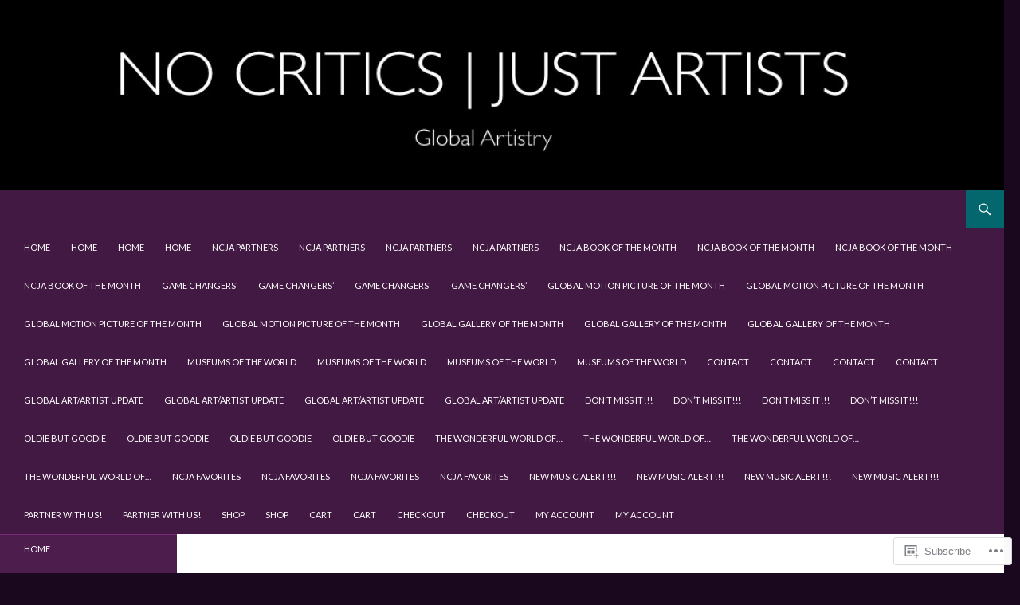

--- FILE ---
content_type: text/html; charset=UTF-8
request_url: https://nocriticsjustartists.com/category/menu/
body_size: 42884
content:
<!DOCTYPE html>
<!--[if IE 7]>
<html class="ie ie7" lang="en">
<![endif]-->
<!--[if IE 8]>
<html class="ie ie8" lang="en">
<![endif]-->
<!--[if !(IE 7) & !(IE 8)]><!-->
<html lang="en">
<!--<![endif]-->
<head>
	<meta charset="UTF-8">
	<meta name="viewport" content="width=device-width">
	<title>Menu | No Critics Just Artists</title>
	<link rel="profile" href="https://gmpg.org/xfn/11">
	<link rel="pingback" href="https://nocriticsjustartists.com/xmlrpc.php">
	<!--[if lt IE 9]>
	<script src="https://s0.wp.com/wp-content/themes/pub/twentyfourteen/js/html5.js?m=1394055187i&amp;ver=3.7.0"></script>
	<![endif]-->
	<meta name='robots' content='max-image-preview:large' />

<!-- Async WordPress.com Remote Login -->
<script id="wpcom_remote_login_js">
var wpcom_remote_login_extra_auth = '';
function wpcom_remote_login_remove_dom_node_id( element_id ) {
	var dom_node = document.getElementById( element_id );
	if ( dom_node ) { dom_node.parentNode.removeChild( dom_node ); }
}
function wpcom_remote_login_remove_dom_node_classes( class_name ) {
	var dom_nodes = document.querySelectorAll( '.' + class_name );
	for ( var i = 0; i < dom_nodes.length; i++ ) {
		dom_nodes[ i ].parentNode.removeChild( dom_nodes[ i ] );
	}
}
function wpcom_remote_login_final_cleanup() {
	wpcom_remote_login_remove_dom_node_classes( "wpcom_remote_login_msg" );
	wpcom_remote_login_remove_dom_node_id( "wpcom_remote_login_key" );
	wpcom_remote_login_remove_dom_node_id( "wpcom_remote_login_validate" );
	wpcom_remote_login_remove_dom_node_id( "wpcom_remote_login_js" );
	wpcom_remote_login_remove_dom_node_id( "wpcom_request_access_iframe" );
	wpcom_remote_login_remove_dom_node_id( "wpcom_request_access_styles" );
}

// Watch for messages back from the remote login
window.addEventListener( "message", function( e ) {
	if ( e.origin === "https://r-login.wordpress.com" ) {
		var data = {};
		try {
			data = JSON.parse( e.data );
		} catch( e ) {
			wpcom_remote_login_final_cleanup();
			return;
		}

		if ( data.msg === 'LOGIN' ) {
			// Clean up the login check iframe
			wpcom_remote_login_remove_dom_node_id( "wpcom_remote_login_key" );

			var id_regex = new RegExp( /^[0-9]+$/ );
			var token_regex = new RegExp( /^.*|.*|.*$/ );
			if (
				token_regex.test( data.token )
				&& id_regex.test( data.wpcomid )
			) {
				// We have everything we need to ask for a login
				var script = document.createElement( "script" );
				script.setAttribute( "id", "wpcom_remote_login_validate" );
				script.src = '/remote-login.php?wpcom_remote_login=validate'
					+ '&wpcomid=' + data.wpcomid
					+ '&token=' + encodeURIComponent( data.token )
					+ '&host=' + window.location.protocol
					+ '//' + window.location.hostname
					+ '&postid=1346'
					+ '&is_singular=';
				document.body.appendChild( script );
			}

			return;
		}

		// Safari ITP, not logged in, so redirect
		if ( data.msg === 'LOGIN-REDIRECT' ) {
			window.location = 'https://wordpress.com/log-in?redirect_to=' + window.location.href;
			return;
		}

		// Safari ITP, storage access failed, remove the request
		if ( data.msg === 'LOGIN-REMOVE' ) {
			var css_zap = 'html { -webkit-transition: margin-top 1s; transition: margin-top 1s; } /* 9001 */ html { margin-top: 0 !important; } * html body { margin-top: 0 !important; } @media screen and ( max-width: 782px ) { html { margin-top: 0 !important; } * html body { margin-top: 0 !important; } }';
			var style_zap = document.createElement( 'style' );
			style_zap.type = 'text/css';
			style_zap.appendChild( document.createTextNode( css_zap ) );
			document.body.appendChild( style_zap );

			var e = document.getElementById( 'wpcom_request_access_iframe' );
			e.parentNode.removeChild( e );

			document.cookie = 'wordpress_com_login_access=denied; path=/; max-age=31536000';

			return;
		}

		// Safari ITP
		if ( data.msg === 'REQUEST_ACCESS' ) {
			console.log( 'request access: safari' );

			// Check ITP iframe enable/disable knob
			if ( wpcom_remote_login_extra_auth !== 'safari_itp_iframe' ) {
				return;
			}

			// If we are in a "private window" there is no ITP.
			var private_window = false;
			try {
				var opendb = window.openDatabase( null, null, null, null );
			} catch( e ) {
				private_window = true;
			}

			if ( private_window ) {
				console.log( 'private window' );
				return;
			}

			var iframe = document.createElement( 'iframe' );
			iframe.id = 'wpcom_request_access_iframe';
			iframe.setAttribute( 'scrolling', 'no' );
			iframe.setAttribute( 'sandbox', 'allow-storage-access-by-user-activation allow-scripts allow-same-origin allow-top-navigation-by-user-activation' );
			iframe.src = 'https://r-login.wordpress.com/remote-login.php?wpcom_remote_login=request_access&origin=' + encodeURIComponent( data.origin ) + '&wpcomid=' + encodeURIComponent( data.wpcomid );

			var css = 'html { -webkit-transition: margin-top 1s; transition: margin-top 1s; } /* 9001 */ html { margin-top: 46px !important; } * html body { margin-top: 46px !important; } @media screen and ( max-width: 660px ) { html { margin-top: 71px !important; } * html body { margin-top: 71px !important; } #wpcom_request_access_iframe { display: block; height: 71px !important; } } #wpcom_request_access_iframe { border: 0px; height: 46px; position: fixed; top: 0; left: 0; width: 100%; min-width: 100%; z-index: 99999; background: #23282d; } ';

			var style = document.createElement( 'style' );
			style.type = 'text/css';
			style.id = 'wpcom_request_access_styles';
			style.appendChild( document.createTextNode( css ) );
			document.body.appendChild( style );

			document.body.appendChild( iframe );
		}

		if ( data.msg === 'DONE' ) {
			wpcom_remote_login_final_cleanup();
		}
	}
}, false );

// Inject the remote login iframe after the page has had a chance to load
// more critical resources
window.addEventListener( "DOMContentLoaded", function( e ) {
	var iframe = document.createElement( "iframe" );
	iframe.style.display = "none";
	iframe.setAttribute( "scrolling", "no" );
	iframe.setAttribute( "id", "wpcom_remote_login_key" );
	iframe.src = "https://r-login.wordpress.com/remote-login.php"
		+ "?wpcom_remote_login=key"
		+ "&origin=aHR0cHM6Ly9ub2NyaXRpY3NqdXN0YXJ0aXN0cy5jb20%3D"
		+ "&wpcomid=40511576"
		+ "&time=" + Math.floor( Date.now() / 1000 );
	document.body.appendChild( iframe );
}, false );
</script>
<link rel='dns-prefetch' href='//s0.wp.com' />
<link rel='dns-prefetch' href='//fonts-api.wp.com' />
<link href='https://fonts.gstatic.com' crossorigin rel='preconnect' />
<link rel="alternate" type="application/rss+xml" title="No Critics Just Artists &raquo; Feed" href="https://nocriticsjustartists.com/feed/" />
<link rel="alternate" type="application/rss+xml" title="No Critics Just Artists &raquo; Comments Feed" href="https://nocriticsjustartists.com/comments/feed/" />
<link rel="alternate" type="application/rss+xml" title="No Critics Just Artists &raquo; Menu Category Feed" href="https://nocriticsjustartists.com/category/menu/feed/" />
	<script type="text/javascript">
		/* <![CDATA[ */
		function addLoadEvent(func) {
			var oldonload = window.onload;
			if (typeof window.onload != 'function') {
				window.onload = func;
			} else {
				window.onload = function () {
					oldonload();
					func();
				}
			}
		}
		/* ]]> */
	</script>
	<link crossorigin='anonymous' rel='stylesheet' id='all-css-0-1' href='/wp-content/mu-plugins/likes/jetpack-likes.css?m=1743883414i&cssminify=yes' type='text/css' media='all' />
<style id='wp-emoji-styles-inline-css'>

	img.wp-smiley, img.emoji {
		display: inline !important;
		border: none !important;
		box-shadow: none !important;
		height: 1em !important;
		width: 1em !important;
		margin: 0 0.07em !important;
		vertical-align: -0.1em !important;
		background: none !important;
		padding: 0 !important;
	}
/*# sourceURL=wp-emoji-styles-inline-css */
</style>
<link crossorigin='anonymous' rel='stylesheet' id='all-css-2-1' href='/wp-content/plugins/gutenberg-core/v22.2.0/build/styles/block-library/style.css?m=1764855221i&cssminify=yes' type='text/css' media='all' />
<style id='wp-block-library-inline-css'>
.has-text-align-justify {
	text-align:justify;
}
.has-text-align-justify{text-align:justify;}

/*# sourceURL=wp-block-library-inline-css */
</style><style id='wp-block-paragraph-inline-css'>
.is-small-text{font-size:.875em}.is-regular-text{font-size:1em}.is-large-text{font-size:2.25em}.is-larger-text{font-size:3em}.has-drop-cap:not(:focus):first-letter{float:left;font-size:8.4em;font-style:normal;font-weight:100;line-height:.68;margin:.05em .1em 0 0;text-transform:uppercase}body.rtl .has-drop-cap:not(:focus):first-letter{float:none;margin-left:.1em}p.has-drop-cap.has-background{overflow:hidden}:root :where(p.has-background){padding:1.25em 2.375em}:where(p.has-text-color:not(.has-link-color)) a{color:inherit}p.has-text-align-left[style*="writing-mode:vertical-lr"],p.has-text-align-right[style*="writing-mode:vertical-rl"]{rotate:180deg}
/*# sourceURL=/wp-content/plugins/gutenberg-core/v22.2.0/build/styles/block-library/paragraph/style.css */
</style>
<style id='wp-block-image-inline-css'>
.wp-block-image>a,.wp-block-image>figure>a{display:inline-block}.wp-block-image img{box-sizing:border-box;height:auto;max-width:100%;vertical-align:bottom}@media not (prefers-reduced-motion){.wp-block-image img.hide{visibility:hidden}.wp-block-image img.show{animation:show-content-image .4s}}.wp-block-image[style*=border-radius] img,.wp-block-image[style*=border-radius]>a{border-radius:inherit}.wp-block-image.has-custom-border img{box-sizing:border-box}.wp-block-image.aligncenter{text-align:center}.wp-block-image.alignfull>a,.wp-block-image.alignwide>a{width:100%}.wp-block-image.alignfull img,.wp-block-image.alignwide img{height:auto;width:100%}.wp-block-image .aligncenter,.wp-block-image .alignleft,.wp-block-image .alignright,.wp-block-image.aligncenter,.wp-block-image.alignleft,.wp-block-image.alignright{display:table}.wp-block-image .aligncenter>figcaption,.wp-block-image .alignleft>figcaption,.wp-block-image .alignright>figcaption,.wp-block-image.aligncenter>figcaption,.wp-block-image.alignleft>figcaption,.wp-block-image.alignright>figcaption{caption-side:bottom;display:table-caption}.wp-block-image .alignleft{float:left;margin:.5em 1em .5em 0}.wp-block-image .alignright{float:right;margin:.5em 0 .5em 1em}.wp-block-image .aligncenter{margin-left:auto;margin-right:auto}.wp-block-image :where(figcaption){margin-bottom:1em;margin-top:.5em}.wp-block-image.is-style-circle-mask img{border-radius:9999px}@supports ((-webkit-mask-image:none) or (mask-image:none)) or (-webkit-mask-image:none){.wp-block-image.is-style-circle-mask img{border-radius:0;-webkit-mask-image:url('data:image/svg+xml;utf8,<svg viewBox="0 0 100 100" xmlns="http://www.w3.org/2000/svg"><circle cx="50" cy="50" r="50"/></svg>');mask-image:url('data:image/svg+xml;utf8,<svg viewBox="0 0 100 100" xmlns="http://www.w3.org/2000/svg"><circle cx="50" cy="50" r="50"/></svg>');mask-mode:alpha;-webkit-mask-position:center;mask-position:center;-webkit-mask-repeat:no-repeat;mask-repeat:no-repeat;-webkit-mask-size:contain;mask-size:contain}}:root :where(.wp-block-image.is-style-rounded img,.wp-block-image .is-style-rounded img){border-radius:9999px}.wp-block-image figure{margin:0}.wp-lightbox-container{display:flex;flex-direction:column;position:relative}.wp-lightbox-container img{cursor:zoom-in}.wp-lightbox-container img:hover+button{opacity:1}.wp-lightbox-container button{align-items:center;backdrop-filter:blur(16px) saturate(180%);background-color:#5a5a5a40;border:none;border-radius:4px;cursor:zoom-in;display:flex;height:20px;justify-content:center;opacity:0;padding:0;position:absolute;right:16px;text-align:center;top:16px;width:20px;z-index:100}@media not (prefers-reduced-motion){.wp-lightbox-container button{transition:opacity .2s ease}}.wp-lightbox-container button:focus-visible{outline:3px auto #5a5a5a40;outline:3px auto -webkit-focus-ring-color;outline-offset:3px}.wp-lightbox-container button:hover{cursor:pointer;opacity:1}.wp-lightbox-container button:focus{opacity:1}.wp-lightbox-container button:focus,.wp-lightbox-container button:hover,.wp-lightbox-container button:not(:hover):not(:active):not(.has-background){background-color:#5a5a5a40;border:none}.wp-lightbox-overlay{box-sizing:border-box;cursor:zoom-out;height:100vh;left:0;overflow:hidden;position:fixed;top:0;visibility:hidden;width:100%;z-index:100000}.wp-lightbox-overlay .close-button{align-items:center;cursor:pointer;display:flex;justify-content:center;min-height:40px;min-width:40px;padding:0;position:absolute;right:calc(env(safe-area-inset-right) + 16px);top:calc(env(safe-area-inset-top) + 16px);z-index:5000000}.wp-lightbox-overlay .close-button:focus,.wp-lightbox-overlay .close-button:hover,.wp-lightbox-overlay .close-button:not(:hover):not(:active):not(.has-background){background:none;border:none}.wp-lightbox-overlay .lightbox-image-container{height:var(--wp--lightbox-container-height);left:50%;overflow:hidden;position:absolute;top:50%;transform:translate(-50%,-50%);transform-origin:top left;width:var(--wp--lightbox-container-width);z-index:9999999999}.wp-lightbox-overlay .wp-block-image{align-items:center;box-sizing:border-box;display:flex;height:100%;justify-content:center;margin:0;position:relative;transform-origin:0 0;width:100%;z-index:3000000}.wp-lightbox-overlay .wp-block-image img{height:var(--wp--lightbox-image-height);min-height:var(--wp--lightbox-image-height);min-width:var(--wp--lightbox-image-width);width:var(--wp--lightbox-image-width)}.wp-lightbox-overlay .wp-block-image figcaption{display:none}.wp-lightbox-overlay button{background:none;border:none}.wp-lightbox-overlay .scrim{background-color:#fff;height:100%;opacity:.9;position:absolute;width:100%;z-index:2000000}.wp-lightbox-overlay.active{visibility:visible}@media not (prefers-reduced-motion){.wp-lightbox-overlay.active{animation:turn-on-visibility .25s both}.wp-lightbox-overlay.active img{animation:turn-on-visibility .35s both}.wp-lightbox-overlay.show-closing-animation:not(.active){animation:turn-off-visibility .35s both}.wp-lightbox-overlay.show-closing-animation:not(.active) img{animation:turn-off-visibility .25s both}.wp-lightbox-overlay.zoom.active{animation:none;opacity:1;visibility:visible}.wp-lightbox-overlay.zoom.active .lightbox-image-container{animation:lightbox-zoom-in .4s}.wp-lightbox-overlay.zoom.active .lightbox-image-container img{animation:none}.wp-lightbox-overlay.zoom.active .scrim{animation:turn-on-visibility .4s forwards}.wp-lightbox-overlay.zoom.show-closing-animation:not(.active){animation:none}.wp-lightbox-overlay.zoom.show-closing-animation:not(.active) .lightbox-image-container{animation:lightbox-zoom-out .4s}.wp-lightbox-overlay.zoom.show-closing-animation:not(.active) .lightbox-image-container img{animation:none}.wp-lightbox-overlay.zoom.show-closing-animation:not(.active) .scrim{animation:turn-off-visibility .4s forwards}}@keyframes show-content-image{0%{visibility:hidden}99%{visibility:hidden}to{visibility:visible}}@keyframes turn-on-visibility{0%{opacity:0}to{opacity:1}}@keyframes turn-off-visibility{0%{opacity:1;visibility:visible}99%{opacity:0;visibility:visible}to{opacity:0;visibility:hidden}}@keyframes lightbox-zoom-in{0%{transform:translate(calc((-100vw + var(--wp--lightbox-scrollbar-width))/2 + var(--wp--lightbox-initial-left-position)),calc(-50vh + var(--wp--lightbox-initial-top-position))) scale(var(--wp--lightbox-scale))}to{transform:translate(-50%,-50%) scale(1)}}@keyframes lightbox-zoom-out{0%{transform:translate(-50%,-50%) scale(1);visibility:visible}99%{visibility:visible}to{transform:translate(calc((-100vw + var(--wp--lightbox-scrollbar-width))/2 + var(--wp--lightbox-initial-left-position)),calc(-50vh + var(--wp--lightbox-initial-top-position))) scale(var(--wp--lightbox-scale));visibility:hidden}}
/*# sourceURL=/wp-content/plugins/gutenberg-core/v22.2.0/build/styles/block-library/image/style.css */
</style>
<style id='wp-block-image-theme-inline-css'>
:root :where(.wp-block-image figcaption){color:#555;font-size:13px;text-align:center}.is-dark-theme :root :where(.wp-block-image figcaption){color:#ffffffa6}.wp-block-image{margin:0 0 1em}
/*# sourceURL=/wp-content/plugins/gutenberg-core/v22.2.0/build/styles/block-library/image/theme.css */
</style>
<style id='global-styles-inline-css'>
:root{--wp--preset--aspect-ratio--square: 1;--wp--preset--aspect-ratio--4-3: 4/3;--wp--preset--aspect-ratio--3-4: 3/4;--wp--preset--aspect-ratio--3-2: 3/2;--wp--preset--aspect-ratio--2-3: 2/3;--wp--preset--aspect-ratio--16-9: 16/9;--wp--preset--aspect-ratio--9-16: 9/16;--wp--preset--color--black: #000;--wp--preset--color--cyan-bluish-gray: #abb8c3;--wp--preset--color--white: #fff;--wp--preset--color--pale-pink: #f78da7;--wp--preset--color--vivid-red: #cf2e2e;--wp--preset--color--luminous-vivid-orange: #ff6900;--wp--preset--color--luminous-vivid-amber: #fcb900;--wp--preset--color--light-green-cyan: #7bdcb5;--wp--preset--color--vivid-green-cyan: #00d084;--wp--preset--color--pale-cyan-blue: #8ed1fc;--wp--preset--color--vivid-cyan-blue: #0693e3;--wp--preset--color--vivid-purple: #9b51e0;--wp--preset--color--green: #24890d;--wp--preset--color--dark-gray: #2b2b2b;--wp--preset--color--medium-gray: #767676;--wp--preset--color--light-gray: #f5f5f5;--wp--preset--gradient--vivid-cyan-blue-to-vivid-purple: linear-gradient(135deg,rgb(6,147,227) 0%,rgb(155,81,224) 100%);--wp--preset--gradient--light-green-cyan-to-vivid-green-cyan: linear-gradient(135deg,rgb(122,220,180) 0%,rgb(0,208,130) 100%);--wp--preset--gradient--luminous-vivid-amber-to-luminous-vivid-orange: linear-gradient(135deg,rgb(252,185,0) 0%,rgb(255,105,0) 100%);--wp--preset--gradient--luminous-vivid-orange-to-vivid-red: linear-gradient(135deg,rgb(255,105,0) 0%,rgb(207,46,46) 100%);--wp--preset--gradient--very-light-gray-to-cyan-bluish-gray: linear-gradient(135deg,rgb(238,238,238) 0%,rgb(169,184,195) 100%);--wp--preset--gradient--cool-to-warm-spectrum: linear-gradient(135deg,rgb(74,234,220) 0%,rgb(151,120,209) 20%,rgb(207,42,186) 40%,rgb(238,44,130) 60%,rgb(251,105,98) 80%,rgb(254,248,76) 100%);--wp--preset--gradient--blush-light-purple: linear-gradient(135deg,rgb(255,206,236) 0%,rgb(152,150,240) 100%);--wp--preset--gradient--blush-bordeaux: linear-gradient(135deg,rgb(254,205,165) 0%,rgb(254,45,45) 50%,rgb(107,0,62) 100%);--wp--preset--gradient--luminous-dusk: linear-gradient(135deg,rgb(255,203,112) 0%,rgb(199,81,192) 50%,rgb(65,88,208) 100%);--wp--preset--gradient--pale-ocean: linear-gradient(135deg,rgb(255,245,203) 0%,rgb(182,227,212) 50%,rgb(51,167,181) 100%);--wp--preset--gradient--electric-grass: linear-gradient(135deg,rgb(202,248,128) 0%,rgb(113,206,126) 100%);--wp--preset--gradient--midnight: linear-gradient(135deg,rgb(2,3,129) 0%,rgb(40,116,252) 100%);--wp--preset--font-size--small: 13px;--wp--preset--font-size--medium: 20px;--wp--preset--font-size--large: 36px;--wp--preset--font-size--x-large: 42px;--wp--preset--font-family--albert-sans: 'Albert Sans', sans-serif;--wp--preset--font-family--alegreya: Alegreya, serif;--wp--preset--font-family--arvo: Arvo, serif;--wp--preset--font-family--bodoni-moda: 'Bodoni Moda', serif;--wp--preset--font-family--bricolage-grotesque: 'Bricolage Grotesque', sans-serif;--wp--preset--font-family--cabin: Cabin, sans-serif;--wp--preset--font-family--chivo: Chivo, sans-serif;--wp--preset--font-family--commissioner: Commissioner, sans-serif;--wp--preset--font-family--cormorant: Cormorant, serif;--wp--preset--font-family--courier-prime: 'Courier Prime', monospace;--wp--preset--font-family--crimson-pro: 'Crimson Pro', serif;--wp--preset--font-family--dm-mono: 'DM Mono', monospace;--wp--preset--font-family--dm-sans: 'DM Sans', sans-serif;--wp--preset--font-family--dm-serif-display: 'DM Serif Display', serif;--wp--preset--font-family--domine: Domine, serif;--wp--preset--font-family--eb-garamond: 'EB Garamond', serif;--wp--preset--font-family--epilogue: Epilogue, sans-serif;--wp--preset--font-family--fahkwang: Fahkwang, sans-serif;--wp--preset--font-family--figtree: Figtree, sans-serif;--wp--preset--font-family--fira-sans: 'Fira Sans', sans-serif;--wp--preset--font-family--fjalla-one: 'Fjalla One', sans-serif;--wp--preset--font-family--fraunces: Fraunces, serif;--wp--preset--font-family--gabarito: Gabarito, system-ui;--wp--preset--font-family--ibm-plex-mono: 'IBM Plex Mono', monospace;--wp--preset--font-family--ibm-plex-sans: 'IBM Plex Sans', sans-serif;--wp--preset--font-family--ibarra-real-nova: 'Ibarra Real Nova', serif;--wp--preset--font-family--instrument-serif: 'Instrument Serif', serif;--wp--preset--font-family--inter: Inter, sans-serif;--wp--preset--font-family--josefin-sans: 'Josefin Sans', sans-serif;--wp--preset--font-family--jost: Jost, sans-serif;--wp--preset--font-family--libre-baskerville: 'Libre Baskerville', serif;--wp--preset--font-family--libre-franklin: 'Libre Franklin', sans-serif;--wp--preset--font-family--literata: Literata, serif;--wp--preset--font-family--lora: Lora, serif;--wp--preset--font-family--merriweather: Merriweather, serif;--wp--preset--font-family--montserrat: Montserrat, sans-serif;--wp--preset--font-family--newsreader: Newsreader, serif;--wp--preset--font-family--noto-sans-mono: 'Noto Sans Mono', sans-serif;--wp--preset--font-family--nunito: Nunito, sans-serif;--wp--preset--font-family--open-sans: 'Open Sans', sans-serif;--wp--preset--font-family--overpass: Overpass, sans-serif;--wp--preset--font-family--pt-serif: 'PT Serif', serif;--wp--preset--font-family--petrona: Petrona, serif;--wp--preset--font-family--piazzolla: Piazzolla, serif;--wp--preset--font-family--playfair-display: 'Playfair Display', serif;--wp--preset--font-family--plus-jakarta-sans: 'Plus Jakarta Sans', sans-serif;--wp--preset--font-family--poppins: Poppins, sans-serif;--wp--preset--font-family--raleway: Raleway, sans-serif;--wp--preset--font-family--roboto: Roboto, sans-serif;--wp--preset--font-family--roboto-slab: 'Roboto Slab', serif;--wp--preset--font-family--rubik: Rubik, sans-serif;--wp--preset--font-family--rufina: Rufina, serif;--wp--preset--font-family--sora: Sora, sans-serif;--wp--preset--font-family--source-sans-3: 'Source Sans 3', sans-serif;--wp--preset--font-family--source-serif-4: 'Source Serif 4', serif;--wp--preset--font-family--space-mono: 'Space Mono', monospace;--wp--preset--font-family--syne: Syne, sans-serif;--wp--preset--font-family--texturina: Texturina, serif;--wp--preset--font-family--urbanist: Urbanist, sans-serif;--wp--preset--font-family--work-sans: 'Work Sans', sans-serif;--wp--preset--spacing--20: 0.44rem;--wp--preset--spacing--30: 0.67rem;--wp--preset--spacing--40: 1rem;--wp--preset--spacing--50: 1.5rem;--wp--preset--spacing--60: 2.25rem;--wp--preset--spacing--70: 3.38rem;--wp--preset--spacing--80: 5.06rem;--wp--preset--shadow--natural: 6px 6px 9px rgba(0, 0, 0, 0.2);--wp--preset--shadow--deep: 12px 12px 50px rgba(0, 0, 0, 0.4);--wp--preset--shadow--sharp: 6px 6px 0px rgba(0, 0, 0, 0.2);--wp--preset--shadow--outlined: 6px 6px 0px -3px rgb(255, 255, 255), 6px 6px rgb(0, 0, 0);--wp--preset--shadow--crisp: 6px 6px 0px rgb(0, 0, 0);}:where(.is-layout-flex){gap: 0.5em;}:where(.is-layout-grid){gap: 0.5em;}body .is-layout-flex{display: flex;}.is-layout-flex{flex-wrap: wrap;align-items: center;}.is-layout-flex > :is(*, div){margin: 0;}body .is-layout-grid{display: grid;}.is-layout-grid > :is(*, div){margin: 0;}:where(.wp-block-columns.is-layout-flex){gap: 2em;}:where(.wp-block-columns.is-layout-grid){gap: 2em;}:where(.wp-block-post-template.is-layout-flex){gap: 1.25em;}:where(.wp-block-post-template.is-layout-grid){gap: 1.25em;}.has-black-color{color: var(--wp--preset--color--black) !important;}.has-cyan-bluish-gray-color{color: var(--wp--preset--color--cyan-bluish-gray) !important;}.has-white-color{color: var(--wp--preset--color--white) !important;}.has-pale-pink-color{color: var(--wp--preset--color--pale-pink) !important;}.has-vivid-red-color{color: var(--wp--preset--color--vivid-red) !important;}.has-luminous-vivid-orange-color{color: var(--wp--preset--color--luminous-vivid-orange) !important;}.has-luminous-vivid-amber-color{color: var(--wp--preset--color--luminous-vivid-amber) !important;}.has-light-green-cyan-color{color: var(--wp--preset--color--light-green-cyan) !important;}.has-vivid-green-cyan-color{color: var(--wp--preset--color--vivid-green-cyan) !important;}.has-pale-cyan-blue-color{color: var(--wp--preset--color--pale-cyan-blue) !important;}.has-vivid-cyan-blue-color{color: var(--wp--preset--color--vivid-cyan-blue) !important;}.has-vivid-purple-color{color: var(--wp--preset--color--vivid-purple) !important;}.has-black-background-color{background-color: var(--wp--preset--color--black) !important;}.has-cyan-bluish-gray-background-color{background-color: var(--wp--preset--color--cyan-bluish-gray) !important;}.has-white-background-color{background-color: var(--wp--preset--color--white) !important;}.has-pale-pink-background-color{background-color: var(--wp--preset--color--pale-pink) !important;}.has-vivid-red-background-color{background-color: var(--wp--preset--color--vivid-red) !important;}.has-luminous-vivid-orange-background-color{background-color: var(--wp--preset--color--luminous-vivid-orange) !important;}.has-luminous-vivid-amber-background-color{background-color: var(--wp--preset--color--luminous-vivid-amber) !important;}.has-light-green-cyan-background-color{background-color: var(--wp--preset--color--light-green-cyan) !important;}.has-vivid-green-cyan-background-color{background-color: var(--wp--preset--color--vivid-green-cyan) !important;}.has-pale-cyan-blue-background-color{background-color: var(--wp--preset--color--pale-cyan-blue) !important;}.has-vivid-cyan-blue-background-color{background-color: var(--wp--preset--color--vivid-cyan-blue) !important;}.has-vivid-purple-background-color{background-color: var(--wp--preset--color--vivid-purple) !important;}.has-black-border-color{border-color: var(--wp--preset--color--black) !important;}.has-cyan-bluish-gray-border-color{border-color: var(--wp--preset--color--cyan-bluish-gray) !important;}.has-white-border-color{border-color: var(--wp--preset--color--white) !important;}.has-pale-pink-border-color{border-color: var(--wp--preset--color--pale-pink) !important;}.has-vivid-red-border-color{border-color: var(--wp--preset--color--vivid-red) !important;}.has-luminous-vivid-orange-border-color{border-color: var(--wp--preset--color--luminous-vivid-orange) !important;}.has-luminous-vivid-amber-border-color{border-color: var(--wp--preset--color--luminous-vivid-amber) !important;}.has-light-green-cyan-border-color{border-color: var(--wp--preset--color--light-green-cyan) !important;}.has-vivid-green-cyan-border-color{border-color: var(--wp--preset--color--vivid-green-cyan) !important;}.has-pale-cyan-blue-border-color{border-color: var(--wp--preset--color--pale-cyan-blue) !important;}.has-vivid-cyan-blue-border-color{border-color: var(--wp--preset--color--vivid-cyan-blue) !important;}.has-vivid-purple-border-color{border-color: var(--wp--preset--color--vivid-purple) !important;}.has-vivid-cyan-blue-to-vivid-purple-gradient-background{background: var(--wp--preset--gradient--vivid-cyan-blue-to-vivid-purple) !important;}.has-light-green-cyan-to-vivid-green-cyan-gradient-background{background: var(--wp--preset--gradient--light-green-cyan-to-vivid-green-cyan) !important;}.has-luminous-vivid-amber-to-luminous-vivid-orange-gradient-background{background: var(--wp--preset--gradient--luminous-vivid-amber-to-luminous-vivid-orange) !important;}.has-luminous-vivid-orange-to-vivid-red-gradient-background{background: var(--wp--preset--gradient--luminous-vivid-orange-to-vivid-red) !important;}.has-very-light-gray-to-cyan-bluish-gray-gradient-background{background: var(--wp--preset--gradient--very-light-gray-to-cyan-bluish-gray) !important;}.has-cool-to-warm-spectrum-gradient-background{background: var(--wp--preset--gradient--cool-to-warm-spectrum) !important;}.has-blush-light-purple-gradient-background{background: var(--wp--preset--gradient--blush-light-purple) !important;}.has-blush-bordeaux-gradient-background{background: var(--wp--preset--gradient--blush-bordeaux) !important;}.has-luminous-dusk-gradient-background{background: var(--wp--preset--gradient--luminous-dusk) !important;}.has-pale-ocean-gradient-background{background: var(--wp--preset--gradient--pale-ocean) !important;}.has-electric-grass-gradient-background{background: var(--wp--preset--gradient--electric-grass) !important;}.has-midnight-gradient-background{background: var(--wp--preset--gradient--midnight) !important;}.has-small-font-size{font-size: var(--wp--preset--font-size--small) !important;}.has-medium-font-size{font-size: var(--wp--preset--font-size--medium) !important;}.has-large-font-size{font-size: var(--wp--preset--font-size--large) !important;}.has-x-large-font-size{font-size: var(--wp--preset--font-size--x-large) !important;}.has-albert-sans-font-family{font-family: var(--wp--preset--font-family--albert-sans) !important;}.has-alegreya-font-family{font-family: var(--wp--preset--font-family--alegreya) !important;}.has-arvo-font-family{font-family: var(--wp--preset--font-family--arvo) !important;}.has-bodoni-moda-font-family{font-family: var(--wp--preset--font-family--bodoni-moda) !important;}.has-bricolage-grotesque-font-family{font-family: var(--wp--preset--font-family--bricolage-grotesque) !important;}.has-cabin-font-family{font-family: var(--wp--preset--font-family--cabin) !important;}.has-chivo-font-family{font-family: var(--wp--preset--font-family--chivo) !important;}.has-commissioner-font-family{font-family: var(--wp--preset--font-family--commissioner) !important;}.has-cormorant-font-family{font-family: var(--wp--preset--font-family--cormorant) !important;}.has-courier-prime-font-family{font-family: var(--wp--preset--font-family--courier-prime) !important;}.has-crimson-pro-font-family{font-family: var(--wp--preset--font-family--crimson-pro) !important;}.has-dm-mono-font-family{font-family: var(--wp--preset--font-family--dm-mono) !important;}.has-dm-sans-font-family{font-family: var(--wp--preset--font-family--dm-sans) !important;}.has-dm-serif-display-font-family{font-family: var(--wp--preset--font-family--dm-serif-display) !important;}.has-domine-font-family{font-family: var(--wp--preset--font-family--domine) !important;}.has-eb-garamond-font-family{font-family: var(--wp--preset--font-family--eb-garamond) !important;}.has-epilogue-font-family{font-family: var(--wp--preset--font-family--epilogue) !important;}.has-fahkwang-font-family{font-family: var(--wp--preset--font-family--fahkwang) !important;}.has-figtree-font-family{font-family: var(--wp--preset--font-family--figtree) !important;}.has-fira-sans-font-family{font-family: var(--wp--preset--font-family--fira-sans) !important;}.has-fjalla-one-font-family{font-family: var(--wp--preset--font-family--fjalla-one) !important;}.has-fraunces-font-family{font-family: var(--wp--preset--font-family--fraunces) !important;}.has-gabarito-font-family{font-family: var(--wp--preset--font-family--gabarito) !important;}.has-ibm-plex-mono-font-family{font-family: var(--wp--preset--font-family--ibm-plex-mono) !important;}.has-ibm-plex-sans-font-family{font-family: var(--wp--preset--font-family--ibm-plex-sans) !important;}.has-ibarra-real-nova-font-family{font-family: var(--wp--preset--font-family--ibarra-real-nova) !important;}.has-instrument-serif-font-family{font-family: var(--wp--preset--font-family--instrument-serif) !important;}.has-inter-font-family{font-family: var(--wp--preset--font-family--inter) !important;}.has-josefin-sans-font-family{font-family: var(--wp--preset--font-family--josefin-sans) !important;}.has-jost-font-family{font-family: var(--wp--preset--font-family--jost) !important;}.has-libre-baskerville-font-family{font-family: var(--wp--preset--font-family--libre-baskerville) !important;}.has-libre-franklin-font-family{font-family: var(--wp--preset--font-family--libre-franklin) !important;}.has-literata-font-family{font-family: var(--wp--preset--font-family--literata) !important;}.has-lora-font-family{font-family: var(--wp--preset--font-family--lora) !important;}.has-merriweather-font-family{font-family: var(--wp--preset--font-family--merriweather) !important;}.has-montserrat-font-family{font-family: var(--wp--preset--font-family--montserrat) !important;}.has-newsreader-font-family{font-family: var(--wp--preset--font-family--newsreader) !important;}.has-noto-sans-mono-font-family{font-family: var(--wp--preset--font-family--noto-sans-mono) !important;}.has-nunito-font-family{font-family: var(--wp--preset--font-family--nunito) !important;}.has-open-sans-font-family{font-family: var(--wp--preset--font-family--open-sans) !important;}.has-overpass-font-family{font-family: var(--wp--preset--font-family--overpass) !important;}.has-pt-serif-font-family{font-family: var(--wp--preset--font-family--pt-serif) !important;}.has-petrona-font-family{font-family: var(--wp--preset--font-family--petrona) !important;}.has-piazzolla-font-family{font-family: var(--wp--preset--font-family--piazzolla) !important;}.has-playfair-display-font-family{font-family: var(--wp--preset--font-family--playfair-display) !important;}.has-plus-jakarta-sans-font-family{font-family: var(--wp--preset--font-family--plus-jakarta-sans) !important;}.has-poppins-font-family{font-family: var(--wp--preset--font-family--poppins) !important;}.has-raleway-font-family{font-family: var(--wp--preset--font-family--raleway) !important;}.has-roboto-font-family{font-family: var(--wp--preset--font-family--roboto) !important;}.has-roboto-slab-font-family{font-family: var(--wp--preset--font-family--roboto-slab) !important;}.has-rubik-font-family{font-family: var(--wp--preset--font-family--rubik) !important;}.has-rufina-font-family{font-family: var(--wp--preset--font-family--rufina) !important;}.has-sora-font-family{font-family: var(--wp--preset--font-family--sora) !important;}.has-source-sans-3-font-family{font-family: var(--wp--preset--font-family--source-sans-3) !important;}.has-source-serif-4-font-family{font-family: var(--wp--preset--font-family--source-serif-4) !important;}.has-space-mono-font-family{font-family: var(--wp--preset--font-family--space-mono) !important;}.has-syne-font-family{font-family: var(--wp--preset--font-family--syne) !important;}.has-texturina-font-family{font-family: var(--wp--preset--font-family--texturina) !important;}.has-urbanist-font-family{font-family: var(--wp--preset--font-family--urbanist) !important;}.has-work-sans-font-family{font-family: var(--wp--preset--font-family--work-sans) !important;}
/*# sourceURL=global-styles-inline-css */
</style>

<style id='classic-theme-styles-inline-css'>
/*! This file is auto-generated */
.wp-block-button__link{color:#fff;background-color:#32373c;border-radius:9999px;box-shadow:none;text-decoration:none;padding:calc(.667em + 2px) calc(1.333em + 2px);font-size:1.125em}.wp-block-file__button{background:#32373c;color:#fff;text-decoration:none}
/*# sourceURL=/wp-includes/css/classic-themes.min.css */
</style>
<link crossorigin='anonymous' rel='stylesheet' id='all-css-4-1' href='/_static/??-eJx9jEEOAiEQBD/kQECjeDC+ZWEnijIwYWA3/l72op689KFTVXplCCU3zE1z6reYRYfiUwlP0VYZpwxIJE4IFRd10HOU9iFA2iuhCiI7/ROiDt9WxfETT20jCOc4YUIa2D9t5eGA91xRBMZS7ATtPkTZvCtdzNEZt7f2fHq8Afl7R7w=&cssminify=yes' type='text/css' media='all' />
<link rel='stylesheet' id='twentyfourteen-lato-css' href='https://fonts-api.wp.com/css?family=Lato%3A300%2C400%2C700%2C900%2C300italic%2C400italic%2C700italic&#038;subset=latin%2Clatin-ext&#038;display=fallback' media='all' />
<link crossorigin='anonymous' rel='stylesheet' id='all-css-6-1' href='/_static/??-eJyVjcEOwjAMQ3+IYQ2GxgXxKYhFYXRrk2pJNe3vqRAHDly42dazjTU3pOIsjlSaHMsYxDCx5zvNH4+kKrgFIYwsvITasN9yT2Y7fI36kxMbchngaw22h5bFmQXmW+Q/+EpiiErz++SaLm1/Oh7OXd920wvs3ksF&cssminify=yes' type='text/css' media='all' />
<link crossorigin='anonymous' rel='stylesheet' id='all-css-8-1' href='/_static/??-eJyFjksOwjAMRC9E6lIEYoM4S5q6IZXzUeKoyu0xSIh2Azs/j95oYE3KxMAYGPiBHgukOgKv8mhzrJkRA5hSoHAjVGsy0XfCBxDTBUN1Emcp4HFyGkkqpGoLiXTDrAitNq3zLvzXJdvyTvqs9VUlqtaFAhlHilZO+176xV+SxagoGs0uhh2ombTLL/Xub8dLf7kOp+HcL08UiXAy&cssminify=yes' type='text/css' media='all' />
<link crossorigin='anonymous' rel='stylesheet' id='print-css-9-1' href='/wp-content/mu-plugins/global-print/global-print.css?m=1465851035i&cssminify=yes' type='text/css' media='print' />
<style id='jetpack-global-styles-frontend-style-inline-css'>
:root { --font-headings: unset; --font-base: unset; --font-headings-default: -apple-system,BlinkMacSystemFont,"Segoe UI",Roboto,Oxygen-Sans,Ubuntu,Cantarell,"Helvetica Neue",sans-serif; --font-base-default: -apple-system,BlinkMacSystemFont,"Segoe UI",Roboto,Oxygen-Sans,Ubuntu,Cantarell,"Helvetica Neue",sans-serif;}
/*# sourceURL=jetpack-global-styles-frontend-style-inline-css */
</style>
<link crossorigin='anonymous' rel='stylesheet' id='all-css-12-1' href='/_static/??-eJyNjcEKwjAQRH/IuFRT6kX8FNkmS5K6yQY3Qfx7bfEiXrwM82B4A49qnJRGpUHupnIPqSgs1Cq624chi6zhO5OCRryTR++fW00l7J3qDv43XVNxoOISsmEJol/wY2uR8vs3WggsM/I6uOTzMI3Hw8lOg11eUT1JKA==&cssminify=yes' type='text/css' media='all' />
<script id="wpcom-actionbar-placeholder-js-extra">
var actionbardata = {"siteID":"40511576","postID":"0","siteURL":"https://nocriticsjustartists.com","xhrURL":"https://nocriticsjustartists.com/wp-admin/admin-ajax.php","nonce":"538b1bcb63","isLoggedIn":"","statusMessage":"","subsEmailDefault":"instantly","proxyScriptUrl":"https://s0.wp.com/wp-content/js/wpcom-proxy-request.js?m=1513050504i&amp;ver=20211021","i18n":{"followedText":"New posts from this site will now appear in your \u003Ca href=\"https://wordpress.com/reader\"\u003EReader\u003C/a\u003E","foldBar":"Collapse this bar","unfoldBar":"Expand this bar","shortLinkCopied":"Shortlink copied to clipboard."}};
//# sourceURL=wpcom-actionbar-placeholder-js-extra
</script>
<script id="jetpack-mu-wpcom-settings-js-before">
var JETPACK_MU_WPCOM_SETTINGS = {"assetsUrl":"https://s0.wp.com/wp-content/mu-plugins/jetpack-mu-wpcom-plugin/moon/jetpack_vendor/automattic/jetpack-mu-wpcom/src/build/"};
//# sourceURL=jetpack-mu-wpcom-settings-js-before
</script>
<script crossorigin='anonymous' type='text/javascript'  src='/_static/??-eJzTLy/QTc7PK0nNK9HPKtYvyinRLSjKr6jUyyrW0QfKZeYl55SmpBaDJLMKS1OLKqGUXm5mHkFFurmZ6UWJJalQxfa5tobmRgamxgZmFpZZACbyLJI='></script>
<script id="rlt-proxy-js-after">
	rltInitialize( {"token":null,"iframeOrigins":["https:\/\/widgets.wp.com"]} );
//# sourceURL=rlt-proxy-js-after
</script>
<link rel="EditURI" type="application/rsd+xml" title="RSD" href="https://nocriticsjustartists.wordpress.com/xmlrpc.php?rsd" />
<meta name="generator" content="WordPress.com" />

<!-- Jetpack Open Graph Tags -->
<meta property="og:type" content="website" />
<meta property="og:title" content="Menu &#8211; No Critics Just Artists" />
<meta property="og:url" content="https://nocriticsjustartists.com/category/menu/" />
<meta property="og:site_name" content="No Critics Just Artists" />
<meta property="og:image" content="https://secure.gravatar.com/blavatar/e37c5d3f13cd39c210ad32703c97ef8d1ab256258db79368deb97fc077e1c120?s=200&#038;ts=1767947579" />
<meta property="og:image:width" content="200" />
<meta property="og:image:height" content="200" />
<meta property="og:image:alt" content="" />
<meta property="og:locale" content="en_US" />
<meta name="twitter:creator" content="@justartists" />
<meta name="twitter:site" content="@justartists" />

<!-- End Jetpack Open Graph Tags -->
<link rel="shortcut icon" type="image/x-icon" href="https://secure.gravatar.com/blavatar/e37c5d3f13cd39c210ad32703c97ef8d1ab256258db79368deb97fc077e1c120?s=32" sizes="16x16" />
<link rel="icon" type="image/x-icon" href="https://secure.gravatar.com/blavatar/e37c5d3f13cd39c210ad32703c97ef8d1ab256258db79368deb97fc077e1c120?s=32" sizes="16x16" />
<link rel="apple-touch-icon" href="https://secure.gravatar.com/blavatar/e37c5d3f13cd39c210ad32703c97ef8d1ab256258db79368deb97fc077e1c120?s=114" />
<link rel='openid.server' href='https://nocriticsjustartists.com/?openidserver=1' />
<link rel='openid.delegate' href='https://nocriticsjustartists.com/' />
<link rel="search" type="application/opensearchdescription+xml" href="https://nocriticsjustartists.com/osd.xml" title="No Critics Just Artists" />
<link rel="search" type="application/opensearchdescription+xml" href="https://s1.wp.com/opensearch.xml" title="WordPress.com" />
<meta name="theme-color" content="#1A081F" />
		<style type="text/css">
			.recentcomments a {
				display: inline !important;
				padding: 0 !important;
				margin: 0 !important;
			}

			table.recentcommentsavatartop img.avatar, table.recentcommentsavatarend img.avatar {
				border: 0px;
				margin: 0;
			}

			table.recentcommentsavatartop a, table.recentcommentsavatarend a {
				border: 0px !important;
				background-color: transparent !important;
			}

			td.recentcommentsavatarend, td.recentcommentsavatartop {
				padding: 0px 0px 1px 0px;
				margin: 0px;
			}

			td.recentcommentstextend {
				border: none !important;
				padding: 0px 0px 2px 10px;
			}

			.rtl td.recentcommentstextend {
				padding: 0px 10px 2px 0px;
			}

			td.recentcommentstexttop {
				border: none;
				padding: 0px 0px 0px 10px;
			}

			.rtl td.recentcommentstexttop {
				padding: 0px 10px 0px 0px;
			}
		</style>
		<meta name="description" content="Posts about Menu written by Abenaah Nefertari" />
		<style type="text/css" id="twentyfourteen-header-css">
				.site-title,
		.site-description {
			clip: rect(1px 1px 1px 1px); /* IE7 */
			clip: rect(1px, 1px, 1px, 1px);
			position: absolute;
		}
				</style>
		<style id="custom-background-css">
body.custom-background { background-color: #1A081F; }
</style>
	<style type="text/css" id="custom-colors-css">	.site-description {
		margin-top: 13px;
	}

	.search-box .search-field {
		border-style: solid;
		border-width: 1px;
	}

	.primary-sidebar .widget input,
	.primary-sidebar .widget textarea,
	.footer-sidebar .widget input,
	.footer-sidebar .widget textarea {
		background-color: #fff;
		color: #2b2b2b;
	}

	@media screen and (max-width: 782px) {
		.primary-navigation ul ul,
		.primary-navigation ul ul a:hover,
		.primary-navigation ul ul li.focus > a,
		.primary-navigation li:hover > a,
		.primary-navigation li.focus > a,
		.secondary-navigation ul ul,
		.secondary-navigation ul ul a:hover,
		.secondary-navigation ul ul li.focus > a,
		.secondary-navigation li:hover > a,
		.secondary-navigation li.focus > a {
			background-color: transparent !important;
		}
	}

	.featured-content,
	.featured-content .entry-header,
	.slider-direction-nav a {
		background-color: #efefef;
	}

	.grid .featured-content .entry-header {
		border-color: #efefef;
	}

	.featured-content .hentry,
	.featured-content a,
	.featured-content .entry-meta,
	.slider-direction-nav a:before {
		color: #2b2b2b;
	}

	.slider-control-paging a:before {
		background-color: #ccc;
	}

	.slider-control-paging a:hover:before {
		background-color: #777;
	}

	.slider-control-paging .slider-active:before,
	.slider-control-paging .slider-active:hover:before {
		background-color: #222;
	}
body { background-color: #1A081F;}
.page-links a,
			#secondary,
			.content-sidebar .widget_twentyfourteen_ephemera .widget-title:before,
			.site-footer,
			.site:before,
			.primary-sidebar.widget-area .milestone-countdown,
			.footer-sidebar.widget-area .milestone-countdown { background-color: #4D1D4D;}
.site-header { background-color: #421942;}
.page-links a,
			.paging-navigation { border-color: #4D1D4D;}
#secondary,
			.content-sidebar .widget .widget-title { border-top-color: #4D1D4D;}
.widget mark,
			.widget ins { color: #4D1D4D;}
.site-navigation li,
			.primary-navigation .nav-menu,
			.secondary-navigation,
			#secondary,
			#supplementary + .site-info,
			.secondary-navigation  li,
			.primary-sidebar .widget pre,
			.primary-sidebar .widget fieldset,
			.primary-sidebar .widget table,
			.primary-sidebar .widget th,
			.primary-sidebar .widget td,
			.primary-sidebar .widget hr,
			.primary-sidebar .widget input,
			.primary-sidebar .widget textarea,
			.primary-sidebar .widget_twentyfourteen_ephemera > ol > li,
			.primary-sidebar .widget_archive li,
			.primary-sidebar .widget_categories li,
			.primary-sidebar .widget_links li,
			.primary-sidebar .widget_meta li,
			.primary-sidebar .widget_nav_menu li,
			.primary-sidebar .widget_pages li,
			.primary-sidebar .widget_recent_comments li,
			.primary-sidebar .widget_recent_entries li,
			.primary-sidebar .widget_jp_blogs_i_follow li,
			.primary-sidebar .widget_delicious li,
			.primary-sidebar .widgets-list-layout li,
			.primary-sidebar .widget_top-clicks li,
			.primary-sidebar .widget_top-posts li,
			.primary-sidebar .top_rated li,
			.primary-sidebar .widget_upcoming_events_widget .upcoming-events li,
			.primary-sidebar.widget-area .milestone-header,
			.primary-sidebar.widget-area .milestone-countdown,
			.footer-sidebar .widget pre,
			.footer-sidebar .widget fieldset,
			.footer-sidebar .widget table,
			.footer-sidebar .widget th,
			.footer-sidebar .widget td,
			.footer-sidebar .widget hr,
			.footer-sidebar .widget input,
			.footer-sidebar .widget textarea,
			.footer-sidebar .widget_twentyfourteen_ephemera > ol > li,
			.footer-sidebar .widget_archive li,
			.footer-sidebar .widget_categories li,
			.footer-sidebar .widget_links li,
			.footer-sidebar .widget_meta li,
			.footer-sidebar .widget_nav_menu li,
			.footer-sidebar .widget_pages li,
			.footer-sidebar .widget_recent_comments li,
			.footer-sidebar .widget_recent_entries li,
			.footer-sidebar .widget_jp_blogs_i_follow li,
			.footer-sidebar .widget_delicious li,
			.footer-sidebar .widgets-list-layout li,
			.footer-sidebar .widget_top-clicks li,
			.footer-sidebar .widget_top-posts li,
			.footer-sidebar .top_rated li,
			.footer-sidebar .widget_upcoming_events_widget .upcoming-events li,
			.footer-sidebar .widget-area .milestone-header,
			.footer-sidebar.widget-area .milestone-message { border-color: #7A287A;}
.primary-sidebar .widget input:focus,
			.primary-sidebar .widget textarea:focus,
			.footer-sidebar .widget input:focus,
			.footer-sidebar .widget textarea:focus { border-color: #A832A8;}
.primary-sidebar .widget del,
			.footer-sidebar .widget del { color: #CB52CB;}
.primary-sidebar .widget abbr[title],
			.footer-sidebar .widget abbr[title] { border-color: #EEDCEE;}
#secondary,
			.primary-sidebar .widget blockquote,
			.primary-sidebar .widget .wp-caption,
			.primary-sidebar .widget_twentyfourteen_ephemera .entry-meta a,
			.primary-sidebar .entry-meta,
			.footer-sidebar .widget blockquote,
			.footer-sidebar .widget .wp-caption,
			.footer-sidebar .widget_twentyfourteen_ephemera .entry-meta a,
			.footer-sidebar .entry-meta,
			.site-footer,
			.site-info,
			.site-info a { color: #EEDCEE;}
.site-title a,
			.site-title a:hover,
			.primary-navigation .menu-item-has-children a:after,
			.primary-navigation .page_item_has_children a:after,
			.secondary-navigation .menu-item-has-children > a:after,
			.site-navigation a,
			.page-links a,
			.page-links a:hover,
			.content-sidebar .widget_twentyfourteen_ephemera .widget-title:before,
			.primary-sidebar .widget a,
			.primary-sidebar .widget blockquote cite,
			.primary-sidebar .widget-title,
			.primary-sidebar .widget-title a,
			.primary-sidebar .widget_calendar caption,
			.primary-sidebar .widget_calendar tbody a,
			.primary-sidebar .widget_flickr #flickr_badge_uber_wrapper a:link,
			.primary-sidebar .widget_flickr #flickr_badge_uber_wrapper a:active,
			.primary-sidebar .widget_flickr #flickr_badge_uber_wrapper a:visited,
			.primary-sidebar.widget-area .milestone-countdown,
			.primary-sidebar.widget-area .milestone-header,
			.footer-sidebar .widget a,
			.footer-sidebar .widget blockquote cite,
			.footer-sidebar .widget-title,
			.footer-sidebar .widget-title a,
			.footer-sidebar .widget_calendar caption,
			.footer-sidebar .widget_calendar tbody a,
			.footer-sidebar .widget_flickr #flickr_badge_uber_wrapper a:link,
			.footer-sidebar .widget_flickr #flickr_badge_uber_wrapper a:active,
			.footer-sidebar .widget_flickr #flickr_badge_uber_wrapper a:visited,
			.footer-sidebar.widget-area .milestone-countdown,
			.footer-sidebar.widget-area .milestone-header { color: #FFFFFF;}
.primary-sidebar .widget mark,
			.primary-sidebar .widget ins,
			.footer-sidebar .widget mark,
			.footer-sidebar .widget ins { background-color: #FFFFFF;}
::selection { background-color: #05676E;}
::-moz-selection { background-color: #05676E;}
.search-toggle,
			.search-toggle:hover,
			.search-toggle.active,
			.search-box,
			.slider-direction-nav a:hover,
			.primary-navigation ul ul,
			.primary-navigation li:hover > a,
			.primary-navigation li.focus > a,
			#infinite-handle span,
			.secondary-navigation ul ul,
			.secondary-navigation li:hover > a,
			.secondary-navigation li.focus > a,
			button,
			.contributor-posts-link,
			input[type="button"],
			input[type="reset"],
			input[type="submit"],
			.primary-sidebar .widget button,
			.primary-sidebar .widget input[type="button"],
			.primary-sidebar .widget input[type="reset"],
			.primary-sidebar .widget input[type="submit"],
			.primary-sidebar .widget_calendar tbody a,
			.footer-sidebar .widget button,
			.footer-sidebar .widget input[type="button"],
			.footer-sidebar .widget input[type="reset"],
			.footer-sidebar .widget input[type="submit"],
			.footer-sidebar .widget_calendar tbody a,
			.content-sidebar .widget button,
			.content-sidebar .widget input[type="button"],
			.content-sidebar .widget input[type="reset"],
			.content-sidebar .widget input[type="submit"],
			.content-sidebar .widget_calendar tbody a { background-color: #05676E;}
.paging-navigation .page-numbers.current { border-top-color: #05676E;}
a,
			.content-sidebar .widget a,
			.content-sidebar .widget_flickr #flickr_badge_uber_wrapper a:link,
			.content-sidebar .widget_flickr #flickr_badge_uber_wrapper a:active,
			.content-sidebar .widget_flickr #flickr_badge_uber_wrapper a:visited { color: #05676E;}
::selection { color: #FFFFFF;}
::-moz-selection { color: #FFFFFF;}
.search-toggle:before,
			.search-toggle:hover:before,
			.search-toggle.active:before,
			.slider-direction-nav a:hover:before,
			.primary-navigation li:hover a,
			.primary-navigation li.focus a,
			.primary-navigation .menu-item-has-children:hover a:after,
			.primary-navigation .page_item_has_children:hover a:after,
			.primary-navigation .menu-item-has-children.focus a:after,
			.primary-navigation .page_item_has_children.focus a:after,
			.secondary-navigation li:hover a,
			.secondary-navigation li.focus a,
			.secondary-navigation .menu-item-has-children:hover a:after { color: #FFFFFF;}
button,
			.contributor-posts-link,
			input[type="button"],
			input[type="reset"],
			input[type="submit"],
			.primary-sidebar .widget button,
			.primary-sidebar .widget input[type="button"],
			.primary-sidebar .widget input[type="reset"],
			.primary-sidebar .widget input[type="submit"],
			.primary-sidebar .widget_calendar tbody a,
			.footer-sidebar .widget button,
			.footer-sidebar .widget input[type="button"],
			.footer-sidebar .widget input[type="reset"],
			.footer-sidebar .widget input[type="submit"],
			.footer-sidebar .widget_calendar tbody a,
			.content-sidebar .widget button,
			.content-sidebar .widget input[type="button"],
			.content-sidebar .widget input[type="reset"],
			.content-sidebar .widget input[type="submit"],
			.content-sidebar .widget_calendar tbody a,
			#infinite-handle span { color: #FFFFFF;}
.featured-content a:hover { color: #05676E;}
.entry-meta .tag-links a:hover,
			.page-links a:hover,
			.primary-navigation ul ul a:hover,
			.primary-navigation ul ul li.focus > a,
			.secondary-navigation ul ul a:hover,
			.secondary-navigation ul ul li.focus > a,
			button:hover,
			button:focus,
			.contributor-posts-link:hover,
			input[type="button"]:hover,
			input[type="button"]:focus,
			input[type="reset"]:hover,
			input[type="reset"]:focus,
			input[type="submit"]:hover,
			input[type="submit"]:focus,
			.primary-sidebar .widget input[type="button"]:hover,
			.primary-sidebar .widget input[type="button"]:focus,
			.primary-sidebar .widget input[type="reset"]:hover,
			.primary-sidebar .widget input[type="reset"]:focus,
			.primary-sidebar .widget input[type="submit"]:hover,
			.primary-sidebar .widget input[type="submit"]:focus,
			.primary-sidebar .widget_calendar tbody a:hover,
			.footer-sidebar .widget input[type="button"]:hover,
			.footer-sidebar .widget input[type="button"]:focus,
			.footer-sidebar .widget input[type="reset"]:hover,
			.footer-sidebar .widget input[type="reset"]:focus,
			.footer-sidebar .widget input[type="submit"]:hover,
			.footer-sidebar .widget input[type="submit"]:focus,
			.footer-sidebar .widget_calendar tbody a:hover,
			.content-sidebar .widget input[type="button"]:hover,
			.content-sidebar .widget input[type="button"]:focus,
			.content-sidebar .widget input[type="reset"]:hover,
			.content-sidebar .widget input[type="reset"]:focus,
			.content-sidebar .widget input[type="submit"]:hover,
			.content-sidebar .widget input[type="submit"]:focus,
			.content-sidebar .widget_calendar tbody a:hover,
			#infinite-handle span:hover { background-color: #489C79;}
.entry-meta .tag-links a:hover:before { border-right-color: #489C79;}
.page-links a:hover { border-color: #489C79;}
.paging-navigation a:hover { border-top-color: #489C79;}
.entry-meta .tag-links a:hover { color: #081F16;}
.tag-links a:hover:after { background-color: #081F16;}
.search-box .search-field { border-color: #377B5E;}
a:active,
			a:hover,
			.entry-title a:hover,
			.entry-meta a:hover,
			.cat-links a:hover,
			.entry-content .edit-link a:hover,
			.post-navigation a:hover,
			.image-navigation a:hover,
			.comment-author a:hover,
			.comment-list .pingback a:hover,
			.comment-list .trackback a:hover,
			.comment-metadata a:hover,
			.comment-reply-title small a:hover,
			.content-sidebar .widget a:hover,
			.content-sidebar .widget .widget-title a:hover,
			.content-sidebar .widget_twentyfourteen_ephemera .entry-meta a:hover,
			.content-sidebar .widget_flickr #flickr_badge_uber_wrapper a:hover,
			#infinite-footer .blog-info a:hover,
			#infinite-footer .blog-credits a:hover { color: #489C79;}
.primary-sidebar .widget a:hover,
			.primary-sidebar .widget-title a:hover,
			.primary-sidebar .widget_twentyfourteen_ephemera .entry-meta a:hover,
			.primary-sidebar .widget_flickr #flickr_badge_uber_wrapper a:hover,
			.footer-sidebar .widget a:hover,
			.footer-sidebar .widget-title a:hover,
			.footer-sidebar .widget_twentyfourteen_ephemera .entry-meta a:hover,
			.footer-sidebar .widget_flickr #flickr_badge_uber_wrapper a:hover,
			.site-info a:hover { color: #82C4A7;}
button:active,
			.contributor-posts-link:active,
			input[type="button"]:active,
			input[type="reset"]:active,
			input[type="submit"]:active,
			.primary-sidebar .widget input[type="button"]:active,
			.primary-sidebar .widget input[type="reset"]:active,
			.primary-sidebar .widget input[type="submit"]:active,
			.footer-sidebar .widget input[type="button"]:active,
			.footer-sidebar .widget input[type="reset"]:active,
			.footer-sidebar .widget input[type="submit"]:active,
			.content-sidebar .widget input[type="button"]:active,
			.content-sidebar .widget input[type="reset"]:active,
			.content-sidebar .widget input[type="submit"]:active,
			#infinite-handle span:active { background-color: #50AE87;}
.site-navigation .current_page_item > a,
			.site-navigation .current_page_ancestor > a,
			.site-navigation .current-menu-item > a,
			.site-navigation .current-menu-ancestor > a,
			.site-navigation .current_page_item > a:after,
			.site-navigation .current_page_ancestor > a:after,
			.site-navigation .current-menu-item > a:after,
			.site-navigation .current-menu-ancestor > a:after { color: #E1EEE8;}
.primary-sidebar .widget button:hover,
			.primary-sidebar .widget button:focus,
			.primary-sidebar .widget input[type="button"]:hover,
			.primary-sidebar .widget input[type="button"]:focus,
			.primary-sidebar .widget input[type="reset"]:hover,
			.primary-sidebar .widget input[type="reset"]:focus,
			.primary-sidebar .widget input[type="submit"]:hover,
			.primary-sidebar .widget input[type="submit"]:focus,
			.primary-sidebar .widget_calendar tbody a:hover,
			.footer-sidebar .widget button:hover,
			.footer-sidebar .widget button:focus,
			.footer-sidebar .widget input[type="button"]:hover,
			.footer-sidebar .widget input[type="button"]:focus,
			.footer-sidebar .widget input[type="reset"]:hover,
			.footer-sidebar .widget input[type="reset"]:focus,
			.footer-sidebar .widget input[type="submit"]:hover,
			.footer-sidebar .widget input[type="submit"]:focus,
			.footer-sidebar .widget_calendar tbody a:hover,
			.content-sidebar .widget button:hover,
			.content-sidebar .widget button:focus,
			.content-sidebar .widget input[type="button"]:hover,
			.content-sidebar .widget input[type="button"]:focus,
			.content-sidebar .widget input[type="reset"]:hover,
			.content-sidebar .widget input[type="reset"]:focus,
			.content-sidebar .widget input[type="submit"]:hover,
			.content-sidebar .widget input[type="submit"]:focus,
			.content-sidebar .widget_calendar tbody a:hover,
			.primary-navigation ul ul a:hover,
			.primary-navigation ul ul li.focus > a,
			.primary-navigation .menu-item-has-children li a:hover:after,
			.primary-navigation .page_item_has_children li a:hover:after,
			.primary-navigation .menu-item-has-children.focus .menu-item-has-children.focus a:after,
			.primary-navigation .page_item_has_children.focus .page_item_has_children.focus a:after,
			.secondary-navigation ul ul a:hover,
			.secondary-navigation ul ul li.focus > a,
			.secondary-navigation .menu-item-has-children li a:hover:after
			 { color: #000000;}
</style>
<link crossorigin='anonymous' rel='stylesheet' id='all-css-2-3' href='/_static/??-eJylj8sKAjEMRX/IGlRUXIifIrUNQzRtSpMy+PcOjg/ciI9dzuVykkBfXJBsmA1Sc4VbR1nhiFZ8ON0YkkiGPeUAB5ZwUtCeCtZpUJ3A54YksTEqBF+lKfKjdA9+FRoxRtd5Zqznd/TtgvHnRhxB20FDpWIkQ/mFponyr6f3FDs0haFnvqs+Pad/lb3UWCqquiJqboxB7cz4r9qkXKX61O3SdrZeLjbr1WI2P14AYgPlHg==&cssminify=yes' type='text/css' media='all' />
</head>

<body class="archive category category-menu category-187095 custom-background wp-embed-responsive wp-theme-pubtwentyfourteen customizer-styles-applied header-image list-view footer-widgets jetpack-reblog-enabled">
<div id="page" class="hfeed site">
		<div id="site-header">
		<a href="https://nocriticsjustartists.com/" rel="home">
			<img src="https://nocriticsjustartists.com/wp-content/uploads/2014/02/cropped-pppppppp-001.jpg" width="1260" height="239" alt="No Critics Just Artists" />
		</a>
	</div>
	
	<header id="masthead" class="site-header">
		<div class="header-main">
			<h1 class="site-title"><a href="https://nocriticsjustartists.com/" rel="home">No Critics Just Artists</a></h1>

			<div class="search-toggle">
				<a href="#search-container" class="screen-reader-text" aria-expanded="false" aria-controls="search-container">Search</a>
			</div>

			<nav id="primary-navigation" class="site-navigation primary-navigation">
				<button class="menu-toggle">Primary Menu</button>
				<a class="screen-reader-text skip-link" href="#content">Skip to content</a>
				<div class="menu-menu-container"><ul id="primary-menu" class="nav-menu"><li id="menu-item-17313" class="menu-item menu-item-type-custom menu-item-object-custom menu-item-17313"><a href="http://atomic-temporary-40511576.wpcomstaging.com/">Home</a></li>
<li id="menu-item-22608" class="menu-item menu-item-type-custom menu-item-object-custom menu-item-22608"><a href="http://atomic-temporary-40511576.wpcomstaging.com/">Home</a></li>
<li id="menu-item-1497" class="menu-item menu-item-type-custom menu-item-object-custom menu-item-1497"><a href="https://nocriticsjustartists.wordpress.com/">Home</a></li>
<li id="menu-item-22538" class="menu-item menu-item-type-custom menu-item-object-custom menu-item-22538"><a href="http://atomic-temporary-40511576.wpcomstaging.com/">Home</a></li>
<li id="menu-item-19081" class="menu-item menu-item-type-post_type menu-item-object-page menu-item-19081"><a href="https://nocriticsjustartists.com/photos/">NCJA Partners</a></li>
<li id="menu-item-22625" class="menu-item menu-item-type-post_type menu-item-object-page menu-item-22625"><a href="https://nocriticsjustartists.com/photos/">NCJA Partners</a></li>
<li id="menu-item-1493" class="menu-item menu-item-type-post_type menu-item-object-page menu-item-1493"><a href="https://nocriticsjustartists.com/photos/">NCJA Partners</a></li>
<li id="menu-item-22535" class="menu-item menu-item-type-post_type menu-item-object-page menu-item-22535"><a href="https://nocriticsjustartists.com/photos/">NCJA Partners</a></li>
<li id="menu-item-19083" class="menu-item menu-item-type-post_type menu-item-object-page menu-item-19083"><a href="https://nocriticsjustartists.com/no-critics/">NCJA Book Of The Month</a></li>
<li id="menu-item-22627" class="menu-item menu-item-type-post_type menu-item-object-page menu-item-22627"><a href="https://nocriticsjustartists.com/no-critics/">NCJA Book Of The Month</a></li>
<li id="menu-item-1495" class="menu-item menu-item-type-post_type menu-item-object-page menu-item-1495"><a href="https://nocriticsjustartists.com/no-critics/">NCJA Book Of The Month</a></li>
<li id="menu-item-22537" class="menu-item menu-item-type-post_type menu-item-object-page menu-item-22537"><a href="https://nocriticsjustartists.com/no-critics/">NCJA Book Of The Month</a></li>
<li id="menu-item-19080" class="menu-item menu-item-type-post_type menu-item-object-page menu-item-19080"><a href="https://nocriticsjustartists.com/game-changers/">Game Changers&#8217;</a></li>
<li id="menu-item-22624" class="menu-item menu-item-type-post_type menu-item-object-page menu-item-22624"><a href="https://nocriticsjustartists.com/game-changers/">Game Changers&#8217;</a></li>
<li id="menu-item-1492" class="menu-item menu-item-type-post_type menu-item-object-page menu-item-1492"><a href="https://nocriticsjustartists.com/game-changers/">Game Changers&#8217;</a></li>
<li id="menu-item-23846" class="menu-item menu-item-type-post_type menu-item-object-page menu-item-23846"><a href="https://nocriticsjustartists.com/game-changers/">Game Changers&#8217;</a></li>
<li id="menu-item-19084" class="menu-item menu-item-type-post_type menu-item-object-page menu-item-19084"><a href="https://nocriticsjustartists.com/global-motion-picture-of-the-month/">Global Motion Picture of the Month</a></li>
<li id="menu-item-22628" class="menu-item menu-item-type-post_type menu-item-object-page menu-item-22628"><a href="https://nocriticsjustartists.com/global-motion-picture-of-the-month/">Global Motion Picture of the Month</a></li>
<li id="menu-item-4432" class="menu-item menu-item-type-post_type menu-item-object-page menu-item-4432"><a href="https://nocriticsjustartists.com/global-motion-picture-of-the-month/">Global Motion Picture of the Month</a></li>
<li id="menu-item-22540" class="menu-item menu-item-type-post_type menu-item-object-page menu-item-22540"><a href="https://nocriticsjustartists.com/global-motion-picture-of-the-month/">Global Motion Picture of the Month</a></li>
<li id="menu-item-19085" class="menu-item menu-item-type-post_type menu-item-object-page menu-item-19085"><a href="https://nocriticsjustartists.com/global-gallery-of-the-month/">Global Gallery of the Month</a></li>
<li id="menu-item-22629" class="menu-item menu-item-type-post_type menu-item-object-page menu-item-22629"><a href="https://nocriticsjustartists.com/global-gallery-of-the-month/">Global Gallery of the Month</a></li>
<li id="menu-item-5131" class="menu-item menu-item-type-post_type menu-item-object-page menu-item-5131"><a href="https://nocriticsjustartists.com/global-gallery-of-the-month/">Global Gallery of the Month</a></li>
<li id="menu-item-22542" class="menu-item menu-item-type-post_type menu-item-object-page menu-item-22542"><a href="https://nocriticsjustartists.com/global-gallery-of-the-month/">Global Gallery of the Month</a></li>
<li id="menu-item-6103" class="menu-item menu-item-type-post_type menu-item-object-page menu-item-6103"><a href="https://nocriticsjustartists.com/museums-of-the-world/">Museums Of The World</a></li>
<li id="menu-item-22546" class="menu-item menu-item-type-post_type menu-item-object-page menu-item-22546"><a href="https://nocriticsjustartists.com/museums-of-the-world/">Museums Of The World</a></li>
<li id="menu-item-17851" class="menu-item menu-item-type-post_type menu-item-object-page menu-item-17851"><a href="https://nocriticsjustartists.com/museums-of-the-world/">Museums Of The World</a></li>
<li id="menu-item-22613" class="menu-item menu-item-type-post_type menu-item-object-page menu-item-22613"><a href="https://nocriticsjustartists.com/museums-of-the-world/">Museums Of The World</a></li>
<li id="menu-item-19082" class="menu-item menu-item-type-post_type menu-item-object-page menu-item-19082"><a href="https://nocriticsjustartists.com/contact-2/">Contact</a></li>
<li id="menu-item-22626" class="menu-item menu-item-type-post_type menu-item-object-page menu-item-22626"><a href="https://nocriticsjustartists.com/contact-2/">Contact</a></li>
<li id="menu-item-22536" class="menu-item menu-item-type-post_type menu-item-object-page menu-item-22536"><a href="https://nocriticsjustartists.com/contact/">Contact</a></li>
<li id="menu-item-1494" class="menu-item menu-item-type-post_type menu-item-object-page menu-item-1494"><a href="https://nocriticsjustartists.com/contact/">Contact</a></li>
<li id="menu-item-9574" class="menu-item menu-item-type-post_type menu-item-object-page menu-item-9574"><a href="https://nocriticsjustartists.com/global-artartist-update/">Global Art/Artist Update</a></li>
<li id="menu-item-22562" class="menu-item menu-item-type-post_type menu-item-object-page menu-item-22562"><a href="https://nocriticsjustartists.com/global-artartist-update/">Global Art/Artist Update</a></li>
<li id="menu-item-17869" class="menu-item menu-item-type-post_type menu-item-object-page menu-item-17869"><a href="https://nocriticsjustartists.com/global-artartist-update/">Global Art/Artist Update</a></li>
<li id="menu-item-22614" class="menu-item menu-item-type-post_type menu-item-object-page menu-item-22614"><a href="https://nocriticsjustartists.com/global-artartist-update/">Global Art/Artist Update</a></li>
<li id="menu-item-9575" class="menu-item menu-item-type-post_type menu-item-object-page menu-item-9575"><a href="https://nocriticsjustartists.com/ncja-favorite/">Don’t Miss It!!!</a></li>
<li id="menu-item-22563" class="menu-item menu-item-type-post_type menu-item-object-page menu-item-22563"><a href="https://nocriticsjustartists.com/ncja-favorite/">Don’t Miss It!!!</a></li>
<li id="menu-item-17870" class="menu-item menu-item-type-post_type menu-item-object-page menu-item-17870"><a href="https://nocriticsjustartists.com/ncja-favorite/">Don’t Miss It!!!</a></li>
<li id="menu-item-22615" class="menu-item menu-item-type-post_type menu-item-object-page menu-item-22615"><a href="https://nocriticsjustartists.com/ncja-favorite/">Don’t Miss It!!!</a></li>
<li id="menu-item-9576" class="menu-item menu-item-type-post_type menu-item-object-page menu-item-9576"><a href="https://nocriticsjustartists.com/oldie-but-goodie/">Oldie But Goodie</a></li>
<li id="menu-item-22564" class="menu-item menu-item-type-post_type menu-item-object-page menu-item-22564"><a href="https://nocriticsjustartists.com/oldie-but-goodie/">Oldie But Goodie</a></li>
<li id="menu-item-17871" class="menu-item menu-item-type-post_type menu-item-object-page menu-item-17871"><a href="https://nocriticsjustartists.com/oldie-but-goodie/">Oldie But Goodie</a></li>
<li id="menu-item-22616" class="menu-item menu-item-type-post_type menu-item-object-page menu-item-22616"><a href="https://nocriticsjustartists.com/oldie-but-goodie/">Oldie But Goodie</a></li>
<li id="menu-item-9577" class="menu-item menu-item-type-post_type menu-item-object-page menu-item-9577"><a href="https://nocriticsjustartists.com/the-wonderful-world-of/">The Wonderful World Of…</a></li>
<li id="menu-item-22565" class="menu-item menu-item-type-post_type menu-item-object-page menu-item-22565"><a href="https://nocriticsjustartists.com/the-wonderful-world-of/">The Wonderful World Of…</a></li>
<li id="menu-item-17872" class="menu-item menu-item-type-post_type menu-item-object-page menu-item-17872"><a href="https://nocriticsjustartists.com/the-wonderful-world-of/">The Wonderful World Of…</a></li>
<li id="menu-item-22617" class="menu-item menu-item-type-post_type menu-item-object-page menu-item-22617"><a href="https://nocriticsjustartists.com/the-wonderful-world-of/">The Wonderful World Of…</a></li>
<li id="menu-item-9591" class="menu-item menu-item-type-post_type menu-item-object-page menu-item-9591"><a href="https://nocriticsjustartists.com/ncja-favorites/">NCJA Favorites</a></li>
<li id="menu-item-22569" class="menu-item menu-item-type-post_type menu-item-object-page menu-item-22569"><a href="https://nocriticsjustartists.com/ncja-favorites/">NCJA Favorites</a></li>
<li id="menu-item-17876" class="menu-item menu-item-type-post_type menu-item-object-page menu-item-17876"><a href="https://nocriticsjustartists.com/ncja-favorites/">NCJA Favorites</a></li>
<li id="menu-item-22618" class="menu-item menu-item-type-post_type menu-item-object-page menu-item-22618"><a href="https://nocriticsjustartists.com/ncja-favorites/">NCJA Favorites</a></li>
<li id="menu-item-9593" class="menu-item menu-item-type-post_type menu-item-object-page menu-item-9593"><a href="https://nocriticsjustartists.com/new-music-alert/">New Music Alert!!!</a></li>
<li id="menu-item-22570" class="menu-item menu-item-type-post_type menu-item-object-page menu-item-22570"><a href="https://nocriticsjustartists.com/new-music-alert/">New Music Alert!!!</a></li>
<li id="menu-item-17877" class="menu-item menu-item-type-post_type menu-item-object-page menu-item-17877"><a href="https://nocriticsjustartists.com/new-music-alert/">New Music Alert!!!</a></li>
<li id="menu-item-22619" class="menu-item menu-item-type-post_type menu-item-object-page menu-item-22619"><a href="https://nocriticsjustartists.com/new-music-alert/">New Music Alert!!!</a></li>
<li id="menu-item-17829" class="menu-item menu-item-type-post_type menu-item-object-page menu-item-17829"><a href="https://nocriticsjustartists.com/contact-2/">partner with us!</a></li>
<li id="menu-item-22612" class="menu-item menu-item-type-post_type menu-item-object-page menu-item-22612"><a href="https://nocriticsjustartists.com/contact-2/">partner with us!</a></li>
<li id="menu-item-17893" class="menu-item menu-item-type-post_type menu-item-object-page menu-item-17893"><a href="https://nocriticsjustartists.com/shop/">SHOP</a></li>
<li id="menu-item-22620" class="menu-item menu-item-type-post_type menu-item-object-page menu-item-22620"><a href="https://nocriticsjustartists.com/shop/">SHOP</a></li>
<li id="menu-item-17894" class="menu-item menu-item-type-post_type menu-item-object-page menu-item-17894"><a href="https://nocriticsjustartists.com/cart/">Cart</a></li>
<li id="menu-item-22621" class="menu-item menu-item-type-post_type menu-item-object-page menu-item-22621"><a href="https://nocriticsjustartists.com/cart/">Cart</a></li>
<li id="menu-item-17895" class="menu-item menu-item-type-post_type menu-item-object-page menu-item-17895"><a href="https://nocriticsjustartists.com/checkout/">Checkout</a></li>
<li id="menu-item-22622" class="menu-item menu-item-type-post_type menu-item-object-page menu-item-22622"><a href="https://nocriticsjustartists.com/checkout/">Checkout</a></li>
<li id="menu-item-17896" class="menu-item menu-item-type-post_type menu-item-object-page menu-item-17896"><a href="https://nocriticsjustartists.com/my-account/">My account</a></li>
<li id="menu-item-22623" class="menu-item menu-item-type-post_type menu-item-object-page menu-item-22623"><a href="https://nocriticsjustartists.com/my-account/">My account</a></li>
</ul></div>			</nav>
		</div>

		<div id="search-container" class="search-box-wrapper hide">
			<div class="search-box">
				<form role="search" method="get" class="search-form" action="https://nocriticsjustartists.com/">
				<label>
					<span class="screen-reader-text">Search for:</span>
					<input type="search" class="search-field" placeholder="Search &hellip;" value="" name="s" />
				</label>
				<input type="submit" class="search-submit" value="Search" />
			</form>			</div>
		</div>
	</header><!-- #masthead -->

	<div id="main" class="site-main">

	<section id="primary" class="content-area">
		<div id="content" class="site-content" role="main">

			
			<header class="archive-header">
				<h1 class="archive-title">
				Category Archives: Menu				</h1>

							</header><!-- .archive-header -->

				
<article id="post-1346" class="post-1346 post type-post status-publish format-standard hentry category-menu tag-may-jane tag-menu tag-rick-james">
	
	<header class="entry-header">
				<div class="entry-meta">
			<span class="cat-links"><a href="https://nocriticsjustartists.com/category/menu/" rel="category tag">Menu</a></span>
		</div>
			<h1 class="entry-title"><a href="https://nocriticsjustartists.com/2013/12/19/oldie-but-goodie-mary-jane-by-rick-james-nocriticsjustartists/" rel="bookmark">Oldie But Goodie: Mary Jane by *Rick James #NoCriticsJustArtists</a></h1>
		<div class="entry-meta">
			<span class="entry-date"><a href="https://nocriticsjustartists.com/2013/12/19/oldie-but-goodie-mary-jane-by-rick-james-nocriticsjustartists/" rel="bookmark"><time class="entry-date" datetime="2013-12-19T21:43:05-07:00">December 19, 2013</time></a></span> <span class="byline"><span class="author vcard"><a class="url fn n" href="https://nocriticsjustartists.com/author/nocriticsjustartists/" rel="author">Abenaah Nefertari</a></span></span>			<span class="comments-link"><a href="https://nocriticsjustartists.com/2013/12/19/oldie-but-goodie-mary-jane-by-rick-james-nocriticsjustartists/#respond">Leave a comment</a></span>
						</div><!-- .entry-meta -->
	</header><!-- .entry-header -->

		<div class="entry-content">
		<span class="embed-youtube" style="text-align:center; display: block;"><iframe class="youtube-player" width="420" height="315" src="https://www.youtube.com/embed/y4JKOOGV35E?version=3&#038;rel=1&#038;showsearch=0&#038;showinfo=1&#038;iv_load_policy=1&#038;fs=1&#038;hl=en&#038;autohide=2&#038;wmode=transparent" allowfullscreen="true" style="border:0;" sandbox="allow-scripts allow-same-origin allow-popups allow-presentation allow-popups-to-escape-sandbox"></iframe></span>
<p>&#8230;No Critics At All</p>
		<div id="geo-post-1346" class="geo geo-post" style="display: none">
			<span class="latitude">0.000000</span>
			<span class="longitude">0.000000</span>
		</div><div id="jp-post-flair" class="sharedaddy sd-like-enabled sd-sharing-enabled"><div class="sharedaddy sd-sharing-enabled"><div class="robots-nocontent sd-block sd-social sd-social-icon sd-sharing"><h3 class="sd-title">Share the Artistry love</h3><div class="sd-content"><ul><li class="share-twitter"><a rel="nofollow noopener noreferrer"
				data-shared="sharing-twitter-1346"
				class="share-twitter sd-button share-icon no-text"
				href="https://nocriticsjustartists.com/2013/12/19/oldie-but-goodie-mary-jane-by-rick-james-nocriticsjustartists/?share=twitter"
				target="_blank"
				aria-labelledby="sharing-twitter-1346"
				>
				<span id="sharing-twitter-1346" hidden>Click to share on X (Opens in new window)</span>
				<span>X</span>
			</a></li><li class="share-tumblr"><a rel="nofollow noopener noreferrer"
				data-shared="sharing-tumblr-1346"
				class="share-tumblr sd-button share-icon no-text"
				href="https://nocriticsjustartists.com/2013/12/19/oldie-but-goodie-mary-jane-by-rick-james-nocriticsjustartists/?share=tumblr"
				target="_blank"
				aria-labelledby="sharing-tumblr-1346"
				>
				<span id="sharing-tumblr-1346" hidden>Click to share on Tumblr (Opens in new window)</span>
				<span>Tumblr</span>
			</a></li><li class="share-facebook"><a rel="nofollow noopener noreferrer"
				data-shared="sharing-facebook-1346"
				class="share-facebook sd-button share-icon no-text"
				href="https://nocriticsjustartists.com/2013/12/19/oldie-but-goodie-mary-jane-by-rick-james-nocriticsjustartists/?share=facebook"
				target="_blank"
				aria-labelledby="sharing-facebook-1346"
				>
				<span id="sharing-facebook-1346" hidden>Click to share on Facebook (Opens in new window)</span>
				<span>Facebook</span>
			</a></li><li class="share-pinterest"><a rel="nofollow noopener noreferrer"
				data-shared="sharing-pinterest-1346"
				class="share-pinterest sd-button share-icon no-text"
				href="https://nocriticsjustartists.com/2013/12/19/oldie-but-goodie-mary-jane-by-rick-james-nocriticsjustartists/?share=pinterest"
				target="_blank"
				aria-labelledby="sharing-pinterest-1346"
				>
				<span id="sharing-pinterest-1346" hidden>Click to share on Pinterest (Opens in new window)</span>
				<span>Pinterest</span>
			</a></li><li class="share-linkedin"><a rel="nofollow noopener noreferrer"
				data-shared="sharing-linkedin-1346"
				class="share-linkedin sd-button share-icon no-text"
				href="https://nocriticsjustartists.com/2013/12/19/oldie-but-goodie-mary-jane-by-rick-james-nocriticsjustartists/?share=linkedin"
				target="_blank"
				aria-labelledby="sharing-linkedin-1346"
				>
				<span id="sharing-linkedin-1346" hidden>Click to share on LinkedIn (Opens in new window)</span>
				<span>LinkedIn</span>
			</a></li><li class="share-email"><a rel="nofollow noopener noreferrer"
				data-shared="sharing-email-1346"
				class="share-email sd-button share-icon no-text"
				href="mailto:?subject=%5BShared%20Post%5D%20Oldie%20But%20Goodie%3A%20Mary%20Jane%20by%20%2ARick%20James%20%23NoCriticsJustArtists&#038;body=https%3A%2F%2Fnocriticsjustartists.com%2F2013%2F12%2F19%2Foldie-but-goodie-mary-jane-by-rick-james-nocriticsjustartists%2F&#038;share=email"
				target="_blank"
				aria-labelledby="sharing-email-1346"
				data-email-share-error-title="Do you have email set up?" data-email-share-error-text="If you&#039;re having problems sharing via email, you might not have email set up for your browser. You may need to create a new email yourself." data-email-share-nonce="c3adf7eddd" data-email-share-track-url="https://nocriticsjustartists.com/2013/12/19/oldie-but-goodie-mary-jane-by-rick-james-nocriticsjustartists/?share=email">
				<span id="sharing-email-1346" hidden>Click to email a link to a friend (Opens in new window)</span>
				<span>Email</span>
			</a></li><li class="share-reddit"><a rel="nofollow noopener noreferrer"
				data-shared="sharing-reddit-1346"
				class="share-reddit sd-button share-icon no-text"
				href="https://nocriticsjustartists.com/2013/12/19/oldie-but-goodie-mary-jane-by-rick-james-nocriticsjustartists/?share=reddit"
				target="_blank"
				aria-labelledby="sharing-reddit-1346"
				>
				<span id="sharing-reddit-1346" hidden>Click to share on Reddit (Opens in new window)</span>
				<span>Reddit</span>
			</a></li><li class="share-end"></li></ul></div></div></div><div class='sharedaddy sd-block sd-like jetpack-likes-widget-wrapper jetpack-likes-widget-unloaded' id='like-post-wrapper-40511576-1346-6960bd3b700cf' data-src='//widgets.wp.com/likes/index.html?ver=20260109#blog_id=40511576&amp;post_id=1346&amp;origin=nocriticsjustartists.wordpress.com&amp;obj_id=40511576-1346-6960bd3b700cf&amp;domain=nocriticsjustartists.com' data-name='like-post-frame-40511576-1346-6960bd3b700cf' data-title='Like or Reblog'><div class='likes-widget-placeholder post-likes-widget-placeholder' style='height: 55px;'><span class='button'><span>Like</span></span> <span class='loading'>Loading...</span></div><span class='sd-text-color'></span><a class='sd-link-color'></a></div></div>	</div><!-- .entry-content -->
	
	<footer class="entry-meta"><span class="tag-links"><a href="https://nocriticsjustartists.com/tag/may-jane/" rel="tag">May Jane</a><a href="https://nocriticsjustartists.com/tag/menu/" rel="tag">Menu</a><a href="https://nocriticsjustartists.com/tag/rick-james/" rel="tag">Rick James</a></span></footer></article><!-- #post-1346 -->

<article id="post-1192" class="post-1192 post type-post status-publish format-standard hentry category-menu tag-arista-records tag-going-home-by-kenny-g tag-kenny-g">
	
	<header class="entry-header">
				<div class="entry-meta">
			<span class="cat-links"><a href="https://nocriticsjustartists.com/category/menu/" rel="category tag">Menu</a></span>
		</div>
			<h1 class="entry-title"><a href="https://nocriticsjustartists.com/2013/11/28/oldie-but-goodie-going-home-by-officialkennyg-nocriticsjustartists/" rel="bookmark">Oldie But Goodie =&gt; *Going Home by @officialkennyg #NoCriticsJustArtists</a></h1>
		<div class="entry-meta">
			<span class="entry-date"><a href="https://nocriticsjustartists.com/2013/11/28/oldie-but-goodie-going-home-by-officialkennyg-nocriticsjustartists/" rel="bookmark"><time class="entry-date" datetime="2013-11-28T22:58:46-07:00">November 28, 2013</time></a></span> <span class="byline"><span class="author vcard"><a class="url fn n" href="https://nocriticsjustartists.com/author/nocriticsjustartists/" rel="author">Abenaah Nefertari</a></span></span>			<span class="comments-link"><a href="https://nocriticsjustartists.com/2013/11/28/oldie-but-goodie-going-home-by-officialkennyg-nocriticsjustartists/#respond">Leave a comment</a></span>
						</div><!-- .entry-meta -->
	</header><!-- .entry-header -->

		<div class="entry-content">
		<p style="text-align:center"><a href="http://www.kennyg.com/"><img data-attachment-id="1193" data-permalink="https://nocriticsjustartists.com/2013/11/28/oldie-but-goodie-going-home-by-officialkennyg-nocriticsjustartists/kenny-g-01/" data-orig-file="https://nocriticsjustartists.com/wp-content/uploads/2013/11/kenny-g-01.jpg" data-orig-size="659,441" data-comments-opened="1" data-image-meta="{&quot;aperture&quot;:&quot;0&quot;,&quot;credit&quot;:&quot;&quot;,&quot;camera&quot;:&quot;&quot;,&quot;caption&quot;:&quot;&quot;,&quot;created_timestamp&quot;:&quot;0&quot;,&quot;copyright&quot;:&quot;&quot;,&quot;focal_length&quot;:&quot;0&quot;,&quot;iso&quot;:&quot;0&quot;,&quot;shutter_speed&quot;:&quot;0&quot;,&quot;title&quot;:&quot;&quot;}" data-image-title="" data-image-description="" data-image-caption="" data-medium-file="https://nocriticsjustartists.com/wp-content/uploads/2013/11/kenny-g-01.jpg?w=300" data-large-file="https://nocriticsjustartists.com/wp-content/uploads/2013/11/kenny-g-01.jpg?w=474" class="aligncenter size-full wp-image-1193" alt="" src="https://nocriticsjustartists.com/wp-content/uploads/2013/11/13078-kenny-g-01.jpg?w=474"   /></a></p>
<span class="embed-youtube" style="text-align:center; display: block;"><iframe class="youtube-player" width="640" height="480" src="https://www.youtube.com/embed/I87e2jFqo2U?version=3&#038;rel=1&#038;showsearch=0&#038;showinfo=1&#038;iv_load_policy=1&#038;fs=1&#038;hl=en&#038;autohide=2&#038;wmode=transparent" allowfullscreen="true" style="border:0;" sandbox="allow-scripts allow-same-origin allow-popups allow-presentation allow-popups-to-escape-sandbox"></iframe></span>
<p>&#8230;No Critics At All</p>
		<div id="geo-post-1192" class="geo geo-post" style="display: none">
			<span class="latitude">34.052234</span>
			<span class="longitude">-118.243685</span>
		</div><div id="jp-post-flair" class="sharedaddy sd-like-enabled sd-sharing-enabled"><div class="sharedaddy sd-sharing-enabled"><div class="robots-nocontent sd-block sd-social sd-social-icon sd-sharing"><h3 class="sd-title">Share the Artistry love</h3><div class="sd-content"><ul><li class="share-twitter"><a rel="nofollow noopener noreferrer"
				data-shared="sharing-twitter-1192"
				class="share-twitter sd-button share-icon no-text"
				href="https://nocriticsjustartists.com/2013/11/28/oldie-but-goodie-going-home-by-officialkennyg-nocriticsjustartists/?share=twitter"
				target="_blank"
				aria-labelledby="sharing-twitter-1192"
				>
				<span id="sharing-twitter-1192" hidden>Click to share on X (Opens in new window)</span>
				<span>X</span>
			</a></li><li class="share-tumblr"><a rel="nofollow noopener noreferrer"
				data-shared="sharing-tumblr-1192"
				class="share-tumblr sd-button share-icon no-text"
				href="https://nocriticsjustartists.com/2013/11/28/oldie-but-goodie-going-home-by-officialkennyg-nocriticsjustartists/?share=tumblr"
				target="_blank"
				aria-labelledby="sharing-tumblr-1192"
				>
				<span id="sharing-tumblr-1192" hidden>Click to share on Tumblr (Opens in new window)</span>
				<span>Tumblr</span>
			</a></li><li class="share-facebook"><a rel="nofollow noopener noreferrer"
				data-shared="sharing-facebook-1192"
				class="share-facebook sd-button share-icon no-text"
				href="https://nocriticsjustartists.com/2013/11/28/oldie-but-goodie-going-home-by-officialkennyg-nocriticsjustartists/?share=facebook"
				target="_blank"
				aria-labelledby="sharing-facebook-1192"
				>
				<span id="sharing-facebook-1192" hidden>Click to share on Facebook (Opens in new window)</span>
				<span>Facebook</span>
			</a></li><li class="share-pinterest"><a rel="nofollow noopener noreferrer"
				data-shared="sharing-pinterest-1192"
				class="share-pinterest sd-button share-icon no-text"
				href="https://nocriticsjustartists.com/2013/11/28/oldie-but-goodie-going-home-by-officialkennyg-nocriticsjustartists/?share=pinterest"
				target="_blank"
				aria-labelledby="sharing-pinterest-1192"
				>
				<span id="sharing-pinterest-1192" hidden>Click to share on Pinterest (Opens in new window)</span>
				<span>Pinterest</span>
			</a></li><li class="share-linkedin"><a rel="nofollow noopener noreferrer"
				data-shared="sharing-linkedin-1192"
				class="share-linkedin sd-button share-icon no-text"
				href="https://nocriticsjustartists.com/2013/11/28/oldie-but-goodie-going-home-by-officialkennyg-nocriticsjustartists/?share=linkedin"
				target="_blank"
				aria-labelledby="sharing-linkedin-1192"
				>
				<span id="sharing-linkedin-1192" hidden>Click to share on LinkedIn (Opens in new window)</span>
				<span>LinkedIn</span>
			</a></li><li class="share-email"><a rel="nofollow noopener noreferrer"
				data-shared="sharing-email-1192"
				class="share-email sd-button share-icon no-text"
				href="mailto:?subject=%5BShared%20Post%5D%20Oldie%20But%20Goodie%20%3D%3E%20%2AGoing%20Home%20by%20%40officialkennyg%20%23NoCriticsJustArtists&#038;body=https%3A%2F%2Fnocriticsjustartists.com%2F2013%2F11%2F28%2Foldie-but-goodie-going-home-by-officialkennyg-nocriticsjustartists%2F&#038;share=email"
				target="_blank"
				aria-labelledby="sharing-email-1192"
				data-email-share-error-title="Do you have email set up?" data-email-share-error-text="If you&#039;re having problems sharing via email, you might not have email set up for your browser. You may need to create a new email yourself." data-email-share-nonce="0120751aa3" data-email-share-track-url="https://nocriticsjustartists.com/2013/11/28/oldie-but-goodie-going-home-by-officialkennyg-nocriticsjustartists/?share=email">
				<span id="sharing-email-1192" hidden>Click to email a link to a friend (Opens in new window)</span>
				<span>Email</span>
			</a></li><li class="share-reddit"><a rel="nofollow noopener noreferrer"
				data-shared="sharing-reddit-1192"
				class="share-reddit sd-button share-icon no-text"
				href="https://nocriticsjustartists.com/2013/11/28/oldie-but-goodie-going-home-by-officialkennyg-nocriticsjustartists/?share=reddit"
				target="_blank"
				aria-labelledby="sharing-reddit-1192"
				>
				<span id="sharing-reddit-1192" hidden>Click to share on Reddit (Opens in new window)</span>
				<span>Reddit</span>
			</a></li><li class="share-end"></li></ul></div></div></div><div class='sharedaddy sd-block sd-like jetpack-likes-widget-wrapper jetpack-likes-widget-unloaded' id='like-post-wrapper-40511576-1192-6960bd3b7459d' data-src='//widgets.wp.com/likes/index.html?ver=20260109#blog_id=40511576&amp;post_id=1192&amp;origin=nocriticsjustartists.wordpress.com&amp;obj_id=40511576-1192-6960bd3b7459d&amp;domain=nocriticsjustartists.com' data-name='like-post-frame-40511576-1192-6960bd3b7459d' data-title='Like or Reblog'><div class='likes-widget-placeholder post-likes-widget-placeholder' style='height: 55px;'><span class='button'><span>Like</span></span> <span class='loading'>Loading...</span></div><span class='sd-text-color'></span><a class='sd-link-color'></a></div></div>	</div><!-- .entry-content -->
	
	<footer class="entry-meta"><span class="tag-links"><a href="https://nocriticsjustartists.com/tag/arista-records/" rel="tag">Arista Records</a><a href="https://nocriticsjustartists.com/tag/going-home-by-kenny-g/" rel="tag">Going Home by Kenny G</a><a href="https://nocriticsjustartists.com/tag/kenny-g/" rel="tag">Kenny G</a></span></footer></article><!-- #post-1192 -->

<article id="post-1105" class="post-1105 post type-post status-publish format-standard hentry category-menu tag-moments-in-love tag-the-art-of-noise">
	
	<header class="entry-header">
				<div class="entry-meta">
			<span class="cat-links"><a href="https://nocriticsjustartists.com/category/menu/" rel="category tag">Menu</a></span>
		</div>
			<h1 class="entry-title"><a href="https://nocriticsjustartists.com/2013/11/12/literally-speaking-oldie-but-goodie-the-art-of-noise-taononline-nocriticsjustartists/" rel="bookmark">Literally Speaking: Oldie But Goodie ^The ART of Noise^ @TAONONLINE #NoCriticsJustArtists</a></h1>
		<div class="entry-meta">
			<span class="entry-date"><a href="https://nocriticsjustartists.com/2013/11/12/literally-speaking-oldie-but-goodie-the-art-of-noise-taononline-nocriticsjustartists/" rel="bookmark"><time class="entry-date" datetime="2013-11-12T22:42:52-07:00">November 12, 2013</time></a></span> <span class="byline"><span class="author vcard"><a class="url fn n" href="https://nocriticsjustartists.com/author/nocriticsjustartists/" rel="author">Abenaah Nefertari</a></span></span>			<span class="comments-link"><a href="https://nocriticsjustartists.com/2013/11/12/literally-speaking-oldie-but-goodie-the-art-of-noise-taononline-nocriticsjustartists/#respond">Leave a comment</a></span>
						</div><!-- .entry-meta -->
	</header><!-- .entry-header -->

		<div class="entry-content">
		<p style="text-align:center"><a href="http://www.theartofnoiseonline.com/Index-MOMENTS-IN-LOVE-WEEP-1.php"><img data-attachment-id="1106" data-permalink="https://nocriticsjustartists.com/2013/11/12/literally-speaking-oldie-but-goodie-the-art-of-noise-taononline-nocriticsjustartists/art-of-noise/" data-orig-file="https://nocriticsjustartists.com/wp-content/uploads/2013/11/art-of-noise.jpg" data-orig-size="500,515" data-comments-opened="1" data-image-meta="{&quot;aperture&quot;:&quot;0&quot;,&quot;credit&quot;:&quot;&quot;,&quot;camera&quot;:&quot;&quot;,&quot;caption&quot;:&quot;&quot;,&quot;created_timestamp&quot;:&quot;0&quot;,&quot;copyright&quot;:&quot;&quot;,&quot;focal_length&quot;:&quot;0&quot;,&quot;iso&quot;:&quot;0&quot;,&quot;shutter_speed&quot;:&quot;0&quot;,&quot;title&quot;:&quot;&quot;}" data-image-title="Art-Of-Noise" data-image-description="" data-image-caption="" data-medium-file="https://nocriticsjustartists.com/wp-content/uploads/2013/11/art-of-noise.jpg?w=291" data-large-file="https://nocriticsjustartists.com/wp-content/uploads/2013/11/art-of-noise.jpg?w=474" class="aligncenter size-full wp-image-1106" alt="Art-Of-Noise" src="https://nocriticsjustartists.com/wp-content/uploads/2013/11/3505c-art-of-noise.jpg?w=474"   /></a><span class="embed-youtube" style="text-align:center; display: block;"><iframe class="youtube-player" width="640" height="480" src="https://www.youtube.com/embed/ux3u31SAeEM?version=3&#038;rel=1&#038;showsearch=0&#038;showinfo=1&#038;iv_load_policy=1&#038;fs=1&#038;hl=en&#038;autohide=2&#038;wmode=transparent" allowfullscreen="true" style="border:0;" sandbox="allow-scripts allow-same-origin allow-popups allow-presentation allow-popups-to-escape-sandbox"></iframe></span></p>
<p>&#8230;No Critics At All</p>
		<div id="geo-post-1105" class="geo geo-post" style="display: none">
			<span class="latitude">0.000000</span>
			<span class="longitude">0.000000</span>
		</div><div id="jp-post-flair" class="sharedaddy sd-like-enabled sd-sharing-enabled"><div class="sharedaddy sd-sharing-enabled"><div class="robots-nocontent sd-block sd-social sd-social-icon sd-sharing"><h3 class="sd-title">Share the Artistry love</h3><div class="sd-content"><ul><li class="share-twitter"><a rel="nofollow noopener noreferrer"
				data-shared="sharing-twitter-1105"
				class="share-twitter sd-button share-icon no-text"
				href="https://nocriticsjustartists.com/2013/11/12/literally-speaking-oldie-but-goodie-the-art-of-noise-taononline-nocriticsjustartists/?share=twitter"
				target="_blank"
				aria-labelledby="sharing-twitter-1105"
				>
				<span id="sharing-twitter-1105" hidden>Click to share on X (Opens in new window)</span>
				<span>X</span>
			</a></li><li class="share-tumblr"><a rel="nofollow noopener noreferrer"
				data-shared="sharing-tumblr-1105"
				class="share-tumblr sd-button share-icon no-text"
				href="https://nocriticsjustartists.com/2013/11/12/literally-speaking-oldie-but-goodie-the-art-of-noise-taononline-nocriticsjustartists/?share=tumblr"
				target="_blank"
				aria-labelledby="sharing-tumblr-1105"
				>
				<span id="sharing-tumblr-1105" hidden>Click to share on Tumblr (Opens in new window)</span>
				<span>Tumblr</span>
			</a></li><li class="share-facebook"><a rel="nofollow noopener noreferrer"
				data-shared="sharing-facebook-1105"
				class="share-facebook sd-button share-icon no-text"
				href="https://nocriticsjustartists.com/2013/11/12/literally-speaking-oldie-but-goodie-the-art-of-noise-taononline-nocriticsjustartists/?share=facebook"
				target="_blank"
				aria-labelledby="sharing-facebook-1105"
				>
				<span id="sharing-facebook-1105" hidden>Click to share on Facebook (Opens in new window)</span>
				<span>Facebook</span>
			</a></li><li class="share-pinterest"><a rel="nofollow noopener noreferrer"
				data-shared="sharing-pinterest-1105"
				class="share-pinterest sd-button share-icon no-text"
				href="https://nocriticsjustartists.com/2013/11/12/literally-speaking-oldie-but-goodie-the-art-of-noise-taononline-nocriticsjustartists/?share=pinterest"
				target="_blank"
				aria-labelledby="sharing-pinterest-1105"
				>
				<span id="sharing-pinterest-1105" hidden>Click to share on Pinterest (Opens in new window)</span>
				<span>Pinterest</span>
			</a></li><li class="share-linkedin"><a rel="nofollow noopener noreferrer"
				data-shared="sharing-linkedin-1105"
				class="share-linkedin sd-button share-icon no-text"
				href="https://nocriticsjustartists.com/2013/11/12/literally-speaking-oldie-but-goodie-the-art-of-noise-taononline-nocriticsjustartists/?share=linkedin"
				target="_blank"
				aria-labelledby="sharing-linkedin-1105"
				>
				<span id="sharing-linkedin-1105" hidden>Click to share on LinkedIn (Opens in new window)</span>
				<span>LinkedIn</span>
			</a></li><li class="share-email"><a rel="nofollow noopener noreferrer"
				data-shared="sharing-email-1105"
				class="share-email sd-button share-icon no-text"
				href="mailto:?subject=%5BShared%20Post%5D%20Literally%20Speaking%3A%20Oldie%20But%20Goodie%20%5EThe%20ART%20of%20Noise%5E%20%40TAONONLINE%20%23NoCriticsJustArtists&#038;body=https%3A%2F%2Fnocriticsjustartists.com%2F2013%2F11%2F12%2Fliterally-speaking-oldie-but-goodie-the-art-of-noise-taononline-nocriticsjustartists%2F&#038;share=email"
				target="_blank"
				aria-labelledby="sharing-email-1105"
				data-email-share-error-title="Do you have email set up?" data-email-share-error-text="If you&#039;re having problems sharing via email, you might not have email set up for your browser. You may need to create a new email yourself." data-email-share-nonce="bec50de753" data-email-share-track-url="https://nocriticsjustartists.com/2013/11/12/literally-speaking-oldie-but-goodie-the-art-of-noise-taononline-nocriticsjustartists/?share=email">
				<span id="sharing-email-1105" hidden>Click to email a link to a friend (Opens in new window)</span>
				<span>Email</span>
			</a></li><li class="share-reddit"><a rel="nofollow noopener noreferrer"
				data-shared="sharing-reddit-1105"
				class="share-reddit sd-button share-icon no-text"
				href="https://nocriticsjustartists.com/2013/11/12/literally-speaking-oldie-but-goodie-the-art-of-noise-taononline-nocriticsjustartists/?share=reddit"
				target="_blank"
				aria-labelledby="sharing-reddit-1105"
				>
				<span id="sharing-reddit-1105" hidden>Click to share on Reddit (Opens in new window)</span>
				<span>Reddit</span>
			</a></li><li class="share-end"></li></ul></div></div></div><div class='sharedaddy sd-block sd-like jetpack-likes-widget-wrapper jetpack-likes-widget-unloaded' id='like-post-wrapper-40511576-1105-6960bd3b75ddf' data-src='//widgets.wp.com/likes/index.html?ver=20260109#blog_id=40511576&amp;post_id=1105&amp;origin=nocriticsjustartists.wordpress.com&amp;obj_id=40511576-1105-6960bd3b75ddf&amp;domain=nocriticsjustartists.com' data-name='like-post-frame-40511576-1105-6960bd3b75ddf' data-title='Like or Reblog'><div class='likes-widget-placeholder post-likes-widget-placeholder' style='height: 55px;'><span class='button'><span>Like</span></span> <span class='loading'>Loading...</span></div><span class='sd-text-color'></span><a class='sd-link-color'></a></div></div>	</div><!-- .entry-content -->
	
	<footer class="entry-meta"><span class="tag-links"><a href="https://nocriticsjustartists.com/tag/moments-in-love/" rel="tag">Moments In Love</a><a href="https://nocriticsjustartists.com/tag/the-art-of-noise/" rel="tag">The Art of Noise</a></span></footer></article><!-- #post-1105 -->

<article id="post-1036" class="post-1036 post type-post status-publish format-standard hentry category-menu tag-nocriticsjustartists tag-arts tag-candles-in-the-sky tag-celebrities tag-entertainment tag-miguel tag-modern-rb tag-music tag-music-enthusiasts tag-no-critics-at-all tag-no-critics-just-artists-2 tag-performing-arts tag-semi-oldie-but-goodie tag-singer tag-visual-art tag-www-officialmiguel-com">
	
	<header class="entry-header">
				<div class="entry-meta">
			<span class="cat-links"><a href="https://nocriticsjustartists.com/category/menu/" rel="category tag">Menu</a></span>
		</div>
			<h1 class="entry-title"><a href="https://nocriticsjustartists.com/2013/11/03/semi-oldie-but-goodie-miguelunlimited-s-candles-in-the-sun-nocriticsjustartists/" rel="bookmark">Semi-Oldie but Goodie @MiguelUnlimited &#8216;s &#8216;Candles in the Sun&#8217; #NoCriticsJustArtists</a></h1>
		<div class="entry-meta">
			<span class="entry-date"><a href="https://nocriticsjustartists.com/2013/11/03/semi-oldie-but-goodie-miguelunlimited-s-candles-in-the-sun-nocriticsjustartists/" rel="bookmark"><time class="entry-date" datetime="2013-11-03T15:25:33-07:00">November 3, 2013</time></a></span> <span class="byline"><span class="author vcard"><a class="url fn n" href="https://nocriticsjustartists.com/author/nocriticsjustartists/" rel="author">Abenaah Nefertari</a></span></span>			<span class="comments-link"><a href="https://nocriticsjustartists.com/2013/11/03/semi-oldie-but-goodie-miguelunlimited-s-candles-in-the-sun-nocriticsjustartists/#respond">Leave a comment</a></span>
						</div><!-- .entry-meta -->
	</header><!-- .entry-header -->

		<div class="entry-content">
		<p style="text-align:center"><a href="http://www.officialmiguel.com/home"><img data-attachment-id="1037" data-permalink="https://nocriticsjustartists.com/2013/11/03/semi-oldie-but-goodie-miguelunlimited-s-candles-in-the-sun-nocriticsjustartists/miguel-candles-in-the-sun-png/" data-orig-file="https://nocriticsjustartists.com/wp-content/uploads/2013/11/miguel-candles-in-the-sun-png.png" data-orig-size="653,443" data-comments-opened="1" data-image-meta="{&quot;aperture&quot;:&quot;0&quot;,&quot;credit&quot;:&quot;&quot;,&quot;camera&quot;:&quot;&quot;,&quot;caption&quot;:&quot;&quot;,&quot;created_timestamp&quot;:&quot;0&quot;,&quot;copyright&quot;:&quot;&quot;,&quot;focal_length&quot;:&quot;0&quot;,&quot;iso&quot;:&quot;0&quot;,&quot;shutter_speed&quot;:&quot;0&quot;,&quot;title&quot;:&quot;&quot;}" data-image-title="Miguel   Candles in the Sun" data-image-description="" data-image-caption="" data-medium-file="https://nocriticsjustartists.com/wp-content/uploads/2013/11/miguel-candles-in-the-sun-png.png?w=300" data-large-file="https://nocriticsjustartists.com/wp-content/uploads/2013/11/miguel-candles-in-the-sun-png.png?w=474" class="size-full wp-image-1037 aligncenter" alt="Miguel   Candles in the Sun" src="https://nocriticsjustartists.com/wp-content/uploads/2013/11/miguel-candles-in-the-sun-png.png?w=474"   srcset="https://nocriticsjustartists.com/wp-content/uploads/2013/11/miguel-candles-in-the-sun-png.png 653w, https://nocriticsjustartists.com/wp-content/uploads/2013/11/miguel-candles-in-the-sun-png.png?w=150&amp;h=102 150w, https://nocriticsjustartists.com/wp-content/uploads/2013/11/miguel-candles-in-the-sun-png.png?w=300&amp;h=204 300w" sizes="(max-width: 653px) 100vw, 653px" /></a></p>
<p style="text-align:center">
<p style="text-align:left"><span class="embed-youtube" style="text-align:center; display: block;"><iframe class="youtube-player" width="853" height="480" src="https://www.youtube.com/embed/mTrnI-XKEH0?version=3&#038;rel=1&#038;showsearch=0&#038;showinfo=1&#038;iv_load_policy=1&#038;fs=1&#038;hl=en&#038;autohide=2&#038;wmode=transparent" allowfullscreen="true" style="border:0;" sandbox="allow-scripts allow-same-origin allow-popups allow-presentation allow-popups-to-escape-sandbox"></iframe></span></p>
<p style="text-align:center">
<p style="text-align:left">..No Critics At All</p>
		<div id="geo-post-1036" class="geo geo-post" style="display: none">
			<span class="latitude">40.714353</span>
			<span class="longitude">-74.005973</span>
		</div><div id="jp-post-flair" class="sharedaddy sd-like-enabled sd-sharing-enabled"><div class="sharedaddy sd-sharing-enabled"><div class="robots-nocontent sd-block sd-social sd-social-icon sd-sharing"><h3 class="sd-title">Share the Artistry love</h3><div class="sd-content"><ul><li class="share-twitter"><a rel="nofollow noopener noreferrer"
				data-shared="sharing-twitter-1036"
				class="share-twitter sd-button share-icon no-text"
				href="https://nocriticsjustartists.com/2013/11/03/semi-oldie-but-goodie-miguelunlimited-s-candles-in-the-sun-nocriticsjustartists/?share=twitter"
				target="_blank"
				aria-labelledby="sharing-twitter-1036"
				>
				<span id="sharing-twitter-1036" hidden>Click to share on X (Opens in new window)</span>
				<span>X</span>
			</a></li><li class="share-tumblr"><a rel="nofollow noopener noreferrer"
				data-shared="sharing-tumblr-1036"
				class="share-tumblr sd-button share-icon no-text"
				href="https://nocriticsjustartists.com/2013/11/03/semi-oldie-but-goodie-miguelunlimited-s-candles-in-the-sun-nocriticsjustartists/?share=tumblr"
				target="_blank"
				aria-labelledby="sharing-tumblr-1036"
				>
				<span id="sharing-tumblr-1036" hidden>Click to share on Tumblr (Opens in new window)</span>
				<span>Tumblr</span>
			</a></li><li class="share-facebook"><a rel="nofollow noopener noreferrer"
				data-shared="sharing-facebook-1036"
				class="share-facebook sd-button share-icon no-text"
				href="https://nocriticsjustartists.com/2013/11/03/semi-oldie-but-goodie-miguelunlimited-s-candles-in-the-sun-nocriticsjustartists/?share=facebook"
				target="_blank"
				aria-labelledby="sharing-facebook-1036"
				>
				<span id="sharing-facebook-1036" hidden>Click to share on Facebook (Opens in new window)</span>
				<span>Facebook</span>
			</a></li><li class="share-pinterest"><a rel="nofollow noopener noreferrer"
				data-shared="sharing-pinterest-1036"
				class="share-pinterest sd-button share-icon no-text"
				href="https://nocriticsjustartists.com/2013/11/03/semi-oldie-but-goodie-miguelunlimited-s-candles-in-the-sun-nocriticsjustartists/?share=pinterest"
				target="_blank"
				aria-labelledby="sharing-pinterest-1036"
				>
				<span id="sharing-pinterest-1036" hidden>Click to share on Pinterest (Opens in new window)</span>
				<span>Pinterest</span>
			</a></li><li class="share-linkedin"><a rel="nofollow noopener noreferrer"
				data-shared="sharing-linkedin-1036"
				class="share-linkedin sd-button share-icon no-text"
				href="https://nocriticsjustartists.com/2013/11/03/semi-oldie-but-goodie-miguelunlimited-s-candles-in-the-sun-nocriticsjustartists/?share=linkedin"
				target="_blank"
				aria-labelledby="sharing-linkedin-1036"
				>
				<span id="sharing-linkedin-1036" hidden>Click to share on LinkedIn (Opens in new window)</span>
				<span>LinkedIn</span>
			</a></li><li class="share-email"><a rel="nofollow noopener noreferrer"
				data-shared="sharing-email-1036"
				class="share-email sd-button share-icon no-text"
				href="mailto:?subject=%5BShared%20Post%5D%20Semi-Oldie%20but%20Goodie%20%40MiguelUnlimited%20%27s%20%27Candles%20in%20the%20Sun%27%20%23NoCriticsJustArtists&#038;body=https%3A%2F%2Fnocriticsjustartists.com%2F2013%2F11%2F03%2Fsemi-oldie-but-goodie-miguelunlimited-s-candles-in-the-sun-nocriticsjustartists%2F&#038;share=email"
				target="_blank"
				aria-labelledby="sharing-email-1036"
				data-email-share-error-title="Do you have email set up?" data-email-share-error-text="If you&#039;re having problems sharing via email, you might not have email set up for your browser. You may need to create a new email yourself." data-email-share-nonce="6f644786cd" data-email-share-track-url="https://nocriticsjustartists.com/2013/11/03/semi-oldie-but-goodie-miguelunlimited-s-candles-in-the-sun-nocriticsjustartists/?share=email">
				<span id="sharing-email-1036" hidden>Click to email a link to a friend (Opens in new window)</span>
				<span>Email</span>
			</a></li><li class="share-reddit"><a rel="nofollow noopener noreferrer"
				data-shared="sharing-reddit-1036"
				class="share-reddit sd-button share-icon no-text"
				href="https://nocriticsjustartists.com/2013/11/03/semi-oldie-but-goodie-miguelunlimited-s-candles-in-the-sun-nocriticsjustartists/?share=reddit"
				target="_blank"
				aria-labelledby="sharing-reddit-1036"
				>
				<span id="sharing-reddit-1036" hidden>Click to share on Reddit (Opens in new window)</span>
				<span>Reddit</span>
			</a></li><li class="share-end"></li></ul></div></div></div><div class='sharedaddy sd-block sd-like jetpack-likes-widget-wrapper jetpack-likes-widget-unloaded' id='like-post-wrapper-40511576-1036-6960bd3b77509' data-src='//widgets.wp.com/likes/index.html?ver=20260109#blog_id=40511576&amp;post_id=1036&amp;origin=nocriticsjustartists.wordpress.com&amp;obj_id=40511576-1036-6960bd3b77509&amp;domain=nocriticsjustartists.com' data-name='like-post-frame-40511576-1036-6960bd3b77509' data-title='Like or Reblog'><div class='likes-widget-placeholder post-likes-widget-placeholder' style='height: 55px;'><span class='button'><span>Like</span></span> <span class='loading'>Loading...</span></div><span class='sd-text-color'></span><a class='sd-link-color'></a></div></div>	</div><!-- .entry-content -->
	
	<footer class="entry-meta"><span class="tag-links"><a href="https://nocriticsjustartists.com/tag/nocriticsjustartists/" rel="tag">#NoCriticsJustArtists</a><a href="https://nocriticsjustartists.com/tag/arts/" rel="tag">arts</a><a href="https://nocriticsjustartists.com/tag/candles-in-the-sky/" rel="tag">Candles In the Sky</a><a href="https://nocriticsjustartists.com/tag/celebrities/" rel="tag">celebrities</a><a href="https://nocriticsjustartists.com/tag/entertainment/" rel="tag">entertainment</a><a href="https://nocriticsjustartists.com/tag/miguel/" rel="tag">Miguel</a><a href="https://nocriticsjustartists.com/tag/modern-rb/" rel="tag">Modern R&amp;B</a><a href="https://nocriticsjustartists.com/tag/music/" rel="tag">music</a><a href="https://nocriticsjustartists.com/tag/music-enthusiasts/" rel="tag">music enthusiasts</a><a href="https://nocriticsjustartists.com/tag/no-critics-at-all/" rel="tag">No Critics at all...</a><a href="https://nocriticsjustartists.com/tag/no-critics-just-artists-2/" rel="tag">No Critics Just Artists</a><a href="https://nocriticsjustartists.com/tag/performing-arts/" rel="tag">Performing Arts</a><a href="https://nocriticsjustartists.com/tag/semi-oldie-but-goodie/" rel="tag">Semi-Oldie But Goodie</a><a href="https://nocriticsjustartists.com/tag/singer/" rel="tag">Singer</a><a href="https://nocriticsjustartists.com/tag/visual-art/" rel="tag">Visual Art</a><a href="https://nocriticsjustartists.com/tag/www-officialmiguel-com/" rel="tag">www.officialmiguel.com</a></span></footer></article><!-- #post-1036 -->

<article id="post-726" class="post-726 post type-post status-publish format-standard hentry category-menu tag-nocriticsjustartists tag-abenaah-hill tag-abenaah-nefertari tag-abenaah-nefertari-hill tag-artistry tag-arts tag-celebrities tag-entertainment tag-latin-funk-meets-neo-soul tag-lola-morales tag-music tag-no-critics-just-artists-2 tag-posted-by-abenaah-nefertari-hill tag-singer">
	
	<header class="entry-header">
				<div class="entry-meta">
			<span class="cat-links"><a href="https://nocriticsjustartists.com/category/menu/" rel="category tag">Menu</a></span>
		</div>
			<h1 class="entry-title"><a href="https://nocriticsjustartists.com/2013/10/07/oldie-but-a-goodie-sunrise-by-lolamorales-nocriticsjustartists/" rel="bookmark">Oldie *But A Goodie; Sunrise by #LolaMorales #NoCriticsJustArtists</a></h1>
		<div class="entry-meta">
			<span class="entry-date"><a href="https://nocriticsjustartists.com/2013/10/07/oldie-but-a-goodie-sunrise-by-lolamorales-nocriticsjustartists/" rel="bookmark"><time class="entry-date" datetime="2013-10-07T20:31:24-06:00">October 7, 2013</time></a></span> <span class="byline"><span class="author vcard"><a class="url fn n" href="https://nocriticsjustartists.com/author/nocriticsjustartists/" rel="author">Abenaah Nefertari</a></span></span>			<span class="comments-link"><a href="https://nocriticsjustartists.com/2013/10/07/oldie-but-a-goodie-sunrise-by-lolamorales-nocriticsjustartists/#comments">1 Comment</a></span>
						</div><!-- .entry-meta -->
	</header><!-- .entry-header -->

		<div class="entry-content">
		<p style="text-align:center"><a href="https://nocriticsjustartists.com/wp-content/uploads/2013/10/7bc1c-splash_02.jpg"><img data-attachment-id="729" data-permalink="https://nocriticsjustartists.com/2013/10/07/oldie-but-a-goodie-sunrise-by-lolamorales-nocriticsjustartists/splash_02/" data-orig-file="https://nocriticsjustartists.com/wp-content/uploads/2013/10/splash_02.jpg" data-orig-size="712,500" data-comments-opened="1" data-image-meta="{&quot;aperture&quot;:&quot;0&quot;,&quot;credit&quot;:&quot;&quot;,&quot;camera&quot;:&quot;&quot;,&quot;caption&quot;:&quot;&quot;,&quot;created_timestamp&quot;:&quot;0&quot;,&quot;copyright&quot;:&quot;&quot;,&quot;focal_length&quot;:&quot;0&quot;,&quot;iso&quot;:&quot;0&quot;,&quot;shutter_speed&quot;:&quot;0&quot;,&quot;title&quot;:&quot;&quot;}" data-image-title="" data-image-description="" data-image-caption="" data-medium-file="https://nocriticsjustartists.com/wp-content/uploads/2013/10/splash_02.jpg?w=300" data-large-file="https://nocriticsjustartists.com/wp-content/uploads/2013/10/splash_02.jpg?w=474" loading="lazy" class="aligncenter size-full wp-image-729" src="https://nocriticsjustartists.com/wp-content/uploads/2013/10/7bc1c-splash_02.jpg?w=474" alt=""   /></a></p>
<p style="text-align:center">This artist needs no introduction; but just in case you were wondering&#8230;</p>
<p style="text-align:center">She&#8217;s more <a href="http://lolamoralesmusic.com/"><em><strong>Latin Funk meets Neo-Soul</strong></em></a></p>
<p style="text-align:center"><span class="embed-youtube" style="text-align:center; display: block;"><iframe class="youtube-player" width="853" height="480" src="https://www.youtube.com/embed/F8p8pdZgM-E?version=3&#038;rel=1&#038;showsearch=0&#038;showinfo=1&#038;iv_load_policy=1&#038;fs=1&#038;hl=en&#038;autohide=2&#038;wmode=transparent" allowfullscreen="true" style="border:0;" sandbox="allow-scripts allow-same-origin allow-popups allow-presentation allow-popups-to-escape-sandbox"></iframe></span></p>
<p style="text-align:left"><a href="http://eepurl.com/bmJ5FT" target="_blank" rel="noopener"><img data-attachment-id="11967" data-permalink="https://nocriticsjustartists.com/2018/02/03/new-music-alert-have-you-heard-of-thebasementjaxx-nocriticsjustartists-2/attachment/11967/" data-orig-file="https://nocriticsjustartists.com/wp-content/uploads/2018/02/click-here-to-subscribe11121521132111.png" data-orig-size="600,200" data-comments-opened="1" data-image-meta="{&quot;aperture&quot;:&quot;0&quot;,&quot;credit&quot;:&quot;&quot;,&quot;camera&quot;:&quot;&quot;,&quot;caption&quot;:&quot;&quot;,&quot;created_timestamp&quot;:&quot;0&quot;,&quot;copyright&quot;:&quot;&quot;,&quot;focal_length&quot;:&quot;0&quot;,&quot;iso&quot;:&quot;0&quot;,&quot;shutter_speed&quot;:&quot;0&quot;,&quot;title&quot;:&quot;&quot;,&quot;orientation&quot;:&quot;0&quot;}" data-image-title="" data-image-description="" data-image-caption="" data-medium-file="https://nocriticsjustartists.com/wp-content/uploads/2018/02/click-here-to-subscribe11121521132111.png?w=300" data-large-file="https://nocriticsjustartists.com/wp-content/uploads/2018/02/click-here-to-subscribe11121521132111.png?w=474" loading="lazy" class="size-full wp-image-11967 alignnone" src="https://nocriticsjustartists.com/wp-content/uploads/2013/10/491a6-click-here-to-subscribe11121521132111.png?w=474&#038;h=158" alt="" width="474" height="158" /></a></p>
		<div id="geo-post-726" class="geo geo-post" style="display: none">
			<span class="latitude">0.000000</span>
			<span class="longitude">0.000000</span>
		</div><div id="jp-post-flair" class="sharedaddy sd-like-enabled sd-sharing-enabled"><div class="sharedaddy sd-sharing-enabled"><div class="robots-nocontent sd-block sd-social sd-social-icon sd-sharing"><h3 class="sd-title">Share the Artistry love</h3><div class="sd-content"><ul><li class="share-twitter"><a rel="nofollow noopener noreferrer"
				data-shared="sharing-twitter-726"
				class="share-twitter sd-button share-icon no-text"
				href="https://nocriticsjustartists.com/2013/10/07/oldie-but-a-goodie-sunrise-by-lolamorales-nocriticsjustartists/?share=twitter"
				target="_blank"
				aria-labelledby="sharing-twitter-726"
				>
				<span id="sharing-twitter-726" hidden>Click to share on X (Opens in new window)</span>
				<span>X</span>
			</a></li><li class="share-tumblr"><a rel="nofollow noopener noreferrer"
				data-shared="sharing-tumblr-726"
				class="share-tumblr sd-button share-icon no-text"
				href="https://nocriticsjustartists.com/2013/10/07/oldie-but-a-goodie-sunrise-by-lolamorales-nocriticsjustartists/?share=tumblr"
				target="_blank"
				aria-labelledby="sharing-tumblr-726"
				>
				<span id="sharing-tumblr-726" hidden>Click to share on Tumblr (Opens in new window)</span>
				<span>Tumblr</span>
			</a></li><li class="share-facebook"><a rel="nofollow noopener noreferrer"
				data-shared="sharing-facebook-726"
				class="share-facebook sd-button share-icon no-text"
				href="https://nocriticsjustartists.com/2013/10/07/oldie-but-a-goodie-sunrise-by-lolamorales-nocriticsjustartists/?share=facebook"
				target="_blank"
				aria-labelledby="sharing-facebook-726"
				>
				<span id="sharing-facebook-726" hidden>Click to share on Facebook (Opens in new window)</span>
				<span>Facebook</span>
			</a></li><li class="share-pinterest"><a rel="nofollow noopener noreferrer"
				data-shared="sharing-pinterest-726"
				class="share-pinterest sd-button share-icon no-text"
				href="https://nocriticsjustartists.com/2013/10/07/oldie-but-a-goodie-sunrise-by-lolamorales-nocriticsjustartists/?share=pinterest"
				target="_blank"
				aria-labelledby="sharing-pinterest-726"
				>
				<span id="sharing-pinterest-726" hidden>Click to share on Pinterest (Opens in new window)</span>
				<span>Pinterest</span>
			</a></li><li class="share-linkedin"><a rel="nofollow noopener noreferrer"
				data-shared="sharing-linkedin-726"
				class="share-linkedin sd-button share-icon no-text"
				href="https://nocriticsjustartists.com/2013/10/07/oldie-but-a-goodie-sunrise-by-lolamorales-nocriticsjustartists/?share=linkedin"
				target="_blank"
				aria-labelledby="sharing-linkedin-726"
				>
				<span id="sharing-linkedin-726" hidden>Click to share on LinkedIn (Opens in new window)</span>
				<span>LinkedIn</span>
			</a></li><li class="share-email"><a rel="nofollow noopener noreferrer"
				data-shared="sharing-email-726"
				class="share-email sd-button share-icon no-text"
				href="mailto:?subject=%5BShared%20Post%5D%20Oldie%20%2ABut%20A%20Goodie%3B%20Sunrise%20by%20%23LolaMorales%20%23NoCriticsJustArtists&#038;body=https%3A%2F%2Fnocriticsjustartists.com%2F2013%2F10%2F07%2Foldie-but-a-goodie-sunrise-by-lolamorales-nocriticsjustartists%2F&#038;share=email"
				target="_blank"
				aria-labelledby="sharing-email-726"
				data-email-share-error-title="Do you have email set up?" data-email-share-error-text="If you&#039;re having problems sharing via email, you might not have email set up for your browser. You may need to create a new email yourself." data-email-share-nonce="e307aa8bed" data-email-share-track-url="https://nocriticsjustartists.com/2013/10/07/oldie-but-a-goodie-sunrise-by-lolamorales-nocriticsjustartists/?share=email">
				<span id="sharing-email-726" hidden>Click to email a link to a friend (Opens in new window)</span>
				<span>Email</span>
			</a></li><li class="share-reddit"><a rel="nofollow noopener noreferrer"
				data-shared="sharing-reddit-726"
				class="share-reddit sd-button share-icon no-text"
				href="https://nocriticsjustartists.com/2013/10/07/oldie-but-a-goodie-sunrise-by-lolamorales-nocriticsjustartists/?share=reddit"
				target="_blank"
				aria-labelledby="sharing-reddit-726"
				>
				<span id="sharing-reddit-726" hidden>Click to share on Reddit (Opens in new window)</span>
				<span>Reddit</span>
			</a></li><li class="share-end"></li></ul></div></div></div><div class='sharedaddy sd-block sd-like jetpack-likes-widget-wrapper jetpack-likes-widget-unloaded' id='like-post-wrapper-40511576-726-6960bd3b7acb8' data-src='//widgets.wp.com/likes/index.html?ver=20260109#blog_id=40511576&amp;post_id=726&amp;origin=nocriticsjustartists.wordpress.com&amp;obj_id=40511576-726-6960bd3b7acb8&amp;domain=nocriticsjustartists.com' data-name='like-post-frame-40511576-726-6960bd3b7acb8' data-title='Like or Reblog'><div class='likes-widget-placeholder post-likes-widget-placeholder' style='height: 55px;'><span class='button'><span>Like</span></span> <span class='loading'>Loading...</span></div><span class='sd-text-color'></span><a class='sd-link-color'></a></div></div>	</div><!-- .entry-content -->
	
	<footer class="entry-meta"><span class="tag-links"><a href="https://nocriticsjustartists.com/tag/nocriticsjustartists/" rel="tag">#NoCriticsJustArtists</a><a href="https://nocriticsjustartists.com/tag/abenaah-hill/" rel="tag">Abenaah Hill</a><a href="https://nocriticsjustartists.com/tag/abenaah-nefertari/" rel="tag">Abenaah Nefertari</a><a href="https://nocriticsjustartists.com/tag/abenaah-nefertari-hill/" rel="tag">Abenaah Nefertari Hill</a><a href="https://nocriticsjustartists.com/tag/artistry/" rel="tag">artistry</a><a href="https://nocriticsjustartists.com/tag/arts/" rel="tag">arts</a><a href="https://nocriticsjustartists.com/tag/celebrities/" rel="tag">celebrities</a><a href="https://nocriticsjustartists.com/tag/entertainment/" rel="tag">entertainment</a><a href="https://nocriticsjustartists.com/tag/latin-funk-meets-neo-soul/" rel="tag">Latin Funk meets Neo-Soul</a><a href="https://nocriticsjustartists.com/tag/lola-morales/" rel="tag">Lola Morales</a><a href="https://nocriticsjustartists.com/tag/music/" rel="tag">music</a><a href="https://nocriticsjustartists.com/tag/no-critics-just-artists-2/" rel="tag">No Critics Just Artists</a><a href="https://nocriticsjustartists.com/tag/posted-by-abenaah-nefertari-hill/" rel="tag">Posted by Abenaah Nefertari Hill</a><a href="https://nocriticsjustartists.com/tag/singer/" rel="tag">Singer</a></span></footer></article><!-- #post-726 -->

<article id="post-458" class="post-458 post type-post status-publish format-standard hentry category-menu tag-nocriticsjustartists tag-david-guetta tag-electronic-dance-music tag-entertainment tag-no-critics-just-artists-2 tag-usher tag-without-you">
	
	<header class="entry-header">
				<div class="entry-meta">
			<span class="cat-links"><a href="https://nocriticsjustartists.com/category/menu/" rel="category tag">Menu</a></span>
		</div>
			<h1 class="entry-title"><a href="https://nocriticsjustartists.com/2013/09/19/semi-oldie-but-goodie-davidguetta-s-wout-you-ft-usher-nocriticsjustartists/" rel="bookmark">Semi-Oldie but Goodie =&gt; @davidguetta &#8216;s W/Out You Ft. @Usher #NoCriticsJustArtists</a></h1>
		<div class="entry-meta">
			<span class="entry-date"><a href="https://nocriticsjustartists.com/2013/09/19/semi-oldie-but-goodie-davidguetta-s-wout-you-ft-usher-nocriticsjustartists/" rel="bookmark"><time class="entry-date" datetime="2013-09-19T03:52:56-06:00">September 19, 2013</time></a></span> <span class="byline"><span class="author vcard"><a class="url fn n" href="https://nocriticsjustartists.com/author/nocriticsjustartists/" rel="author">Abenaah Nefertari</a></span></span>			<span class="comments-link"><a href="https://nocriticsjustartists.com/2013/09/19/semi-oldie-but-goodie-davidguetta-s-wout-you-ft-usher-nocriticsjustartists/#respond">Leave a comment</a></span>
						</div><!-- .entry-meta -->
	</header><!-- .entry-header -->

		<div class="entry-content">
		<p><a href="https://nocriticsjustartists.com/wp-content/uploads/2013/09/7abfa-davidguettathinksusherwithoutyouisthebiggestrecordonhisnewalbum.jpg"><img data-attachment-id="459" data-permalink="https://nocriticsjustartists.com/2013/09/19/semi-oldie-but-goodie-davidguetta-s-wout-you-ft-usher-nocriticsjustartists/davidguettathinksusherwithoutyouisthebiggestrecordonhisnewalbum/" data-orig-file="https://nocriticsjustartists.com/wp-content/uploads/2013/09/davidguettathinksusherwithoutyouisthebiggestrecordonhisnewalbum.jpg" data-orig-size="455,330" data-comments-opened="1" data-image-meta="{&quot;aperture&quot;:&quot;0&quot;,&quot;credit&quot;:&quot;&quot;,&quot;camera&quot;:&quot;&quot;,&quot;caption&quot;:&quot;&quot;,&quot;created_timestamp&quot;:&quot;0&quot;,&quot;copyright&quot;:&quot;&quot;,&quot;focal_length&quot;:&quot;0&quot;,&quot;iso&quot;:&quot;0&quot;,&quot;shutter_speed&quot;:&quot;0&quot;,&quot;title&quot;:&quot;&quot;}" data-image-title="" data-image-description="" data-image-caption="" data-medium-file="https://nocriticsjustartists.com/wp-content/uploads/2013/09/davidguettathinksusherwithoutyouisthebiggestrecordonhisnewalbum.jpg?w=300" data-large-file="https://nocriticsjustartists.com/wp-content/uploads/2013/09/davidguettathinksusherwithoutyouisthebiggestrecordonhisnewalbum.jpg?w=455" loading="lazy" class="aligncenter size-full wp-image-459" alt="" src="https://nocriticsjustartists.com/wp-content/uploads/2013/09/7abfa-davidguettathinksusherwithoutyouisthebiggestrecordonhisnewalbum.jpg?w=474"   /></a></p>
<span class="embed-youtube" style="text-align:center; display: block;"><iframe class="youtube-player" width="560" height="315" src="https://www.youtube.com/embed/jUe8uoKdHao?version=3&#038;rel=1&#038;showsearch=0&#038;showinfo=1&#038;iv_load_policy=1&#038;fs=1&#038;hl=en&#038;autohide=2&#038;wmode=transparent" allowfullscreen="true" style="border:0;" sandbox="allow-scripts allow-same-origin allow-popups allow-presentation allow-popups-to-escape-sandbox"></iframe></span>
<p>&#8230;No Critics Just Artists</p>
		<div id="geo-post-458" class="geo geo-post" style="display: none">
			<span class="latitude">0.000000</span>
			<span class="longitude">0.000000</span>
		</div><div id="jp-post-flair" class="sharedaddy sd-like-enabled sd-sharing-enabled"><div class="sharedaddy sd-sharing-enabled"><div class="robots-nocontent sd-block sd-social sd-social-icon sd-sharing"><h3 class="sd-title">Share the Artistry love</h3><div class="sd-content"><ul><li class="share-twitter"><a rel="nofollow noopener noreferrer"
				data-shared="sharing-twitter-458"
				class="share-twitter sd-button share-icon no-text"
				href="https://nocriticsjustartists.com/2013/09/19/semi-oldie-but-goodie-davidguetta-s-wout-you-ft-usher-nocriticsjustartists/?share=twitter"
				target="_blank"
				aria-labelledby="sharing-twitter-458"
				>
				<span id="sharing-twitter-458" hidden>Click to share on X (Opens in new window)</span>
				<span>X</span>
			</a></li><li class="share-tumblr"><a rel="nofollow noopener noreferrer"
				data-shared="sharing-tumblr-458"
				class="share-tumblr sd-button share-icon no-text"
				href="https://nocriticsjustartists.com/2013/09/19/semi-oldie-but-goodie-davidguetta-s-wout-you-ft-usher-nocriticsjustartists/?share=tumblr"
				target="_blank"
				aria-labelledby="sharing-tumblr-458"
				>
				<span id="sharing-tumblr-458" hidden>Click to share on Tumblr (Opens in new window)</span>
				<span>Tumblr</span>
			</a></li><li class="share-facebook"><a rel="nofollow noopener noreferrer"
				data-shared="sharing-facebook-458"
				class="share-facebook sd-button share-icon no-text"
				href="https://nocriticsjustartists.com/2013/09/19/semi-oldie-but-goodie-davidguetta-s-wout-you-ft-usher-nocriticsjustartists/?share=facebook"
				target="_blank"
				aria-labelledby="sharing-facebook-458"
				>
				<span id="sharing-facebook-458" hidden>Click to share on Facebook (Opens in new window)</span>
				<span>Facebook</span>
			</a></li><li class="share-pinterest"><a rel="nofollow noopener noreferrer"
				data-shared="sharing-pinterest-458"
				class="share-pinterest sd-button share-icon no-text"
				href="https://nocriticsjustartists.com/2013/09/19/semi-oldie-but-goodie-davidguetta-s-wout-you-ft-usher-nocriticsjustartists/?share=pinterest"
				target="_blank"
				aria-labelledby="sharing-pinterest-458"
				>
				<span id="sharing-pinterest-458" hidden>Click to share on Pinterest (Opens in new window)</span>
				<span>Pinterest</span>
			</a></li><li class="share-linkedin"><a rel="nofollow noopener noreferrer"
				data-shared="sharing-linkedin-458"
				class="share-linkedin sd-button share-icon no-text"
				href="https://nocriticsjustartists.com/2013/09/19/semi-oldie-but-goodie-davidguetta-s-wout-you-ft-usher-nocriticsjustartists/?share=linkedin"
				target="_blank"
				aria-labelledby="sharing-linkedin-458"
				>
				<span id="sharing-linkedin-458" hidden>Click to share on LinkedIn (Opens in new window)</span>
				<span>LinkedIn</span>
			</a></li><li class="share-email"><a rel="nofollow noopener noreferrer"
				data-shared="sharing-email-458"
				class="share-email sd-button share-icon no-text"
				href="mailto:?subject=%5BShared%20Post%5D%20Semi-Oldie%20but%20Goodie%20%3D%3E%20%40davidguetta%20%27s%20W%2FOut%20You%20Ft.%20%40Usher%20%23NoCriticsJustArtists&#038;body=https%3A%2F%2Fnocriticsjustartists.com%2F2013%2F09%2F19%2Fsemi-oldie-but-goodie-davidguetta-s-wout-you-ft-usher-nocriticsjustartists%2F&#038;share=email"
				target="_blank"
				aria-labelledby="sharing-email-458"
				data-email-share-error-title="Do you have email set up?" data-email-share-error-text="If you&#039;re having problems sharing via email, you might not have email set up for your browser. You may need to create a new email yourself." data-email-share-nonce="ea714394fd" data-email-share-track-url="https://nocriticsjustartists.com/2013/09/19/semi-oldie-but-goodie-davidguetta-s-wout-you-ft-usher-nocriticsjustartists/?share=email">
				<span id="sharing-email-458" hidden>Click to email a link to a friend (Opens in new window)</span>
				<span>Email</span>
			</a></li><li class="share-reddit"><a rel="nofollow noopener noreferrer"
				data-shared="sharing-reddit-458"
				class="share-reddit sd-button share-icon no-text"
				href="https://nocriticsjustartists.com/2013/09/19/semi-oldie-but-goodie-davidguetta-s-wout-you-ft-usher-nocriticsjustartists/?share=reddit"
				target="_blank"
				aria-labelledby="sharing-reddit-458"
				>
				<span id="sharing-reddit-458" hidden>Click to share on Reddit (Opens in new window)</span>
				<span>Reddit</span>
			</a></li><li class="share-end"></li></ul></div></div></div><div class='sharedaddy sd-block sd-like jetpack-likes-widget-wrapper jetpack-likes-widget-unloaded' id='like-post-wrapper-40511576-458-6960bd3b7e602' data-src='//widgets.wp.com/likes/index.html?ver=20260109#blog_id=40511576&amp;post_id=458&amp;origin=nocriticsjustartists.wordpress.com&amp;obj_id=40511576-458-6960bd3b7e602&amp;domain=nocriticsjustartists.com' data-name='like-post-frame-40511576-458-6960bd3b7e602' data-title='Like or Reblog'><div class='likes-widget-placeholder post-likes-widget-placeholder' style='height: 55px;'><span class='button'><span>Like</span></span> <span class='loading'>Loading...</span></div><span class='sd-text-color'></span><a class='sd-link-color'></a></div></div>	</div><!-- .entry-content -->
	
	<footer class="entry-meta"><span class="tag-links"><a href="https://nocriticsjustartists.com/tag/nocriticsjustartists/" rel="tag">#NoCriticsJustArtists</a><a href="https://nocriticsjustartists.com/tag/david-guetta/" rel="tag">David Guetta</a><a href="https://nocriticsjustartists.com/tag/electronic-dance-music/" rel="tag">electronic dance music</a><a href="https://nocriticsjustartists.com/tag/entertainment/" rel="tag">entertainment</a><a href="https://nocriticsjustartists.com/tag/no-critics-just-artists-2/" rel="tag">No Critics Just Artists</a><a href="https://nocriticsjustartists.com/tag/usher/" rel="tag">Usher</a><a href="https://nocriticsjustartists.com/tag/without-you/" rel="tag">Without You</a></span></footer></article><!-- #post-458 -->

<article id="post-65" class="post-65 post type-post status-publish format-standard hentry category-menu category-no-critics-just-artists tag-abenaahnefertarihill tag-nocriticsjustartists tag-abenaah-hill tag-abenaah-nefertari-hill tag-alexis-y-fido tag-arts tag-dynamic-duo tag-entertainment tag-menu tag-music tag-no-critics-just-artists-2 tag-puerto-rico tag-raggaeton-at-best">
	
	<header class="entry-header">
				<div class="entry-meta">
			<span class="cat-links"><a href="https://nocriticsjustartists.com/category/menu/" rel="category tag">Menu</a>, <a href="https://nocriticsjustartists.com/category/no-critics-just-artists/" rel="category tag">No Critics: Just Artists</a></span>
		</div>
			<h1 class="entry-title"><a href="https://nocriticsjustartists.com/2012/09/30/oldie-but-a-goodie-energia-by-alexisyfido-nocriticsjustartists/" rel="bookmark">Oldie *BUT a Goodie; Energía by @AlexisyFido #NoCriticsJustArtists</a></h1>
		<div class="entry-meta">
			<span class="entry-date"><a href="https://nocriticsjustartists.com/2012/09/30/oldie-but-a-goodie-energia-by-alexisyfido-nocriticsjustartists/" rel="bookmark"><time class="entry-date" datetime="2012-09-30T19:37:03-06:00">September 30, 2012</time></a></span> <span class="byline"><span class="author vcard"><a class="url fn n" href="https://nocriticsjustartists.com/author/nocriticsjustartists/" rel="author">Abenaah Nefertari</a></span></span>			<span class="comments-link"><a href="https://nocriticsjustartists.com/2012/09/30/oldie-but-a-goodie-energia-by-alexisyfido-nocriticsjustartists/#comments">1 Comment</a></span>
						</div><!-- .entry-meta -->
	</header><!-- .entry-header -->

		<div class="entry-content">
		<p>¡Tù me das Energìa¡ You give me <em><strong>Energy</strong></em></p>
<p><a href="https://nocriticsjustartists.com/wp-content/uploads/2012/09/ee970-alexis_y_fido11.jpg"><img data-attachment-id="67" data-permalink="https://nocriticsjustartists.com/2012/09/30/oldie-but-a-goodie-energia-by-alexisyfido-nocriticsjustartists/the-9th-annual-latin-grammy-awards-red-carpet-2/" data-orig-file="https://nocriticsjustartists.com/wp-content/uploads/2012/09/alexis_y_fido11.jpg" data-orig-size="500,396" data-comments-opened="1" data-image-meta="{&quot;aperture&quot;:&quot;0&quot;,&quot;credit&quot;:&quot;Rodrigo Varela&quot;,&quot;camera&quot;:&quot;&quot;,&quot;caption&quot;:&quot;HOUSTON - NOVEMBER 13:  Ra\u00c3\u0083\u00c2\u00bal Alexis Ortiz and Joel Mart\u00c3\u0083\u00c2\u00adnez of Alexis y Fido arrives at the 9th Annual Latin GRAMMY Awards held at the Toyota Center on November 13, 2008 in Houston, Texas.  (Photo by Rodrigo Varela/WireImage)  *** Local Caption ***&quot;,&quot;created_timestamp&quot;:&quot;0&quot;,&quot;copyright&quot;:&quot;2008 Rodrigo Varela&quot;,&quot;focal_length&quot;:&quot;0&quot;,&quot;iso&quot;:&quot;0&quot;,&quot;shutter_speed&quot;:&quot;0&quot;,&quot;title&quot;:&quot;The 9th Annual Latin GRAMMY Awards - Red Carpet&quot;}" data-image-title="alexis_y_fido11" data-image-description="&lt;p&gt;  (Photo by Rodrigo Varela/WireImage) &lt;/p&gt;
" data-image-caption="" data-medium-file="https://nocriticsjustartists.com/wp-content/uploads/2012/09/alexis_y_fido11.jpg?w=300" data-large-file="https://nocriticsjustartists.com/wp-content/uploads/2012/09/alexis_y_fido11.jpg?w=474" loading="lazy" class="aligncenter size-full wp-image-67" title="" src="https://nocriticsjustartists.com/wp-content/uploads/2012/09/ee970-alexis_y_fido11.jpg?w=474" alt=""   /></a></p>
<p>Although Alexis &amp; Fido are not newcomers to the game, they may be new to your speakers. Known for their electric Raggae tunes and saucy melodies- this duo brings creativity to the Raggaeton world. Haven&#8217;t heard their music? Take a listen below:</p>
<p style="text-align:center"><span class="embed-youtube" style="text-align:center; display: block;"><iframe class="youtube-player" width="474" height="267" src="https://www.youtube.com/embed/HzZGVPZaZWw?version=3&#038;rel=1&#038;showsearch=0&#038;showinfo=1&#038;iv_load_policy=1&#038;fs=1&#038;hl=en&#038;autohide=2&#038;wmode=transparent" allowfullscreen="true" style="border:0;" sandbox="allow-scripts allow-same-origin allow-popups allow-presentation allow-popups-to-escape-sandbox"></iframe></span></p>
<p><a href="http://eepurl.com/bmJ5FT" target="_blank" rel="noopener"><img data-attachment-id="11635" data-permalink="https://nocriticsjustartists.com/2017/12/15/noticias-sobre-cuba-brought-to-you-by-bigbeans-of-sualgonuevo-nocriticsjustartists-3/attachment/11635/" data-orig-file="https://nocriticsjustartists.com/wp-content/uploads/2017/12/click-here-to-subscribe1-e1517687507255.png" data-orig-size="600,200" data-comments-opened="1" data-image-meta="{&quot;aperture&quot;:&quot;0&quot;,&quot;credit&quot;:&quot;&quot;,&quot;camera&quot;:&quot;&quot;,&quot;caption&quot;:&quot;&quot;,&quot;created_timestamp&quot;:&quot;0&quot;,&quot;copyright&quot;:&quot;&quot;,&quot;focal_length&quot;:&quot;0&quot;,&quot;iso&quot;:&quot;0&quot;,&quot;shutter_speed&quot;:&quot;0&quot;,&quot;title&quot;:&quot;&quot;,&quot;orientation&quot;:&quot;0&quot;}" data-image-title="" data-image-description="" data-image-caption="" data-medium-file="https://nocriticsjustartists.com/wp-content/uploads/2017/12/click-here-to-subscribe1-e1517687507255.png?w=300" data-large-file="https://nocriticsjustartists.com/wp-content/uploads/2017/12/click-here-to-subscribe1-e1517687507255.png?w=474" loading="lazy" class=" size-full wp-image-11635 aligncenter" src="https://nocriticsjustartists.com/wp-content/uploads/2018/02/bf8ea-click-here-to-subscribe1-e1517687507255.png?w=474" alt=""   /></a></p>
<div id="jp-post-flair" class="sharedaddy sd-like-enabled sd-sharing-enabled"><div class="sharedaddy sd-sharing-enabled"><div class="robots-nocontent sd-block sd-social sd-social-icon sd-sharing"><h3 class="sd-title">Share the Artistry love</h3><div class="sd-content"><ul><li class="share-twitter"><a rel="nofollow noopener noreferrer"
				data-shared="sharing-twitter-65"
				class="share-twitter sd-button share-icon no-text"
				href="https://nocriticsjustartists.com/2012/09/30/oldie-but-a-goodie-energia-by-alexisyfido-nocriticsjustartists/?share=twitter"
				target="_blank"
				aria-labelledby="sharing-twitter-65"
				>
				<span id="sharing-twitter-65" hidden>Click to share on X (Opens in new window)</span>
				<span>X</span>
			</a></li><li class="share-tumblr"><a rel="nofollow noopener noreferrer"
				data-shared="sharing-tumblr-65"
				class="share-tumblr sd-button share-icon no-text"
				href="https://nocriticsjustartists.com/2012/09/30/oldie-but-a-goodie-energia-by-alexisyfido-nocriticsjustartists/?share=tumblr"
				target="_blank"
				aria-labelledby="sharing-tumblr-65"
				>
				<span id="sharing-tumblr-65" hidden>Click to share on Tumblr (Opens in new window)</span>
				<span>Tumblr</span>
			</a></li><li class="share-facebook"><a rel="nofollow noopener noreferrer"
				data-shared="sharing-facebook-65"
				class="share-facebook sd-button share-icon no-text"
				href="https://nocriticsjustartists.com/2012/09/30/oldie-but-a-goodie-energia-by-alexisyfido-nocriticsjustartists/?share=facebook"
				target="_blank"
				aria-labelledby="sharing-facebook-65"
				>
				<span id="sharing-facebook-65" hidden>Click to share on Facebook (Opens in new window)</span>
				<span>Facebook</span>
			</a></li><li class="share-pinterest"><a rel="nofollow noopener noreferrer"
				data-shared="sharing-pinterest-65"
				class="share-pinterest sd-button share-icon no-text"
				href="https://nocriticsjustartists.com/2012/09/30/oldie-but-a-goodie-energia-by-alexisyfido-nocriticsjustartists/?share=pinterest"
				target="_blank"
				aria-labelledby="sharing-pinterest-65"
				>
				<span id="sharing-pinterest-65" hidden>Click to share on Pinterest (Opens in new window)</span>
				<span>Pinterest</span>
			</a></li><li class="share-linkedin"><a rel="nofollow noopener noreferrer"
				data-shared="sharing-linkedin-65"
				class="share-linkedin sd-button share-icon no-text"
				href="https://nocriticsjustartists.com/2012/09/30/oldie-but-a-goodie-energia-by-alexisyfido-nocriticsjustartists/?share=linkedin"
				target="_blank"
				aria-labelledby="sharing-linkedin-65"
				>
				<span id="sharing-linkedin-65" hidden>Click to share on LinkedIn (Opens in new window)</span>
				<span>LinkedIn</span>
			</a></li><li class="share-email"><a rel="nofollow noopener noreferrer"
				data-shared="sharing-email-65"
				class="share-email sd-button share-icon no-text"
				href="mailto:?subject=%5BShared%20Post%5D%20Oldie%20%2ABUT%20a%20Goodie%3B%20Energ%C3%ADa%20by%20%40AlexisyFido%20%23NoCriticsJustArtists&#038;body=https%3A%2F%2Fnocriticsjustartists.com%2F2012%2F09%2F30%2Foldie-but-a-goodie-energia-by-alexisyfido-nocriticsjustartists%2F&#038;share=email"
				target="_blank"
				aria-labelledby="sharing-email-65"
				data-email-share-error-title="Do you have email set up?" data-email-share-error-text="If you&#039;re having problems sharing via email, you might not have email set up for your browser. You may need to create a new email yourself." data-email-share-nonce="c3727274f5" data-email-share-track-url="https://nocriticsjustartists.com/2012/09/30/oldie-but-a-goodie-energia-by-alexisyfido-nocriticsjustartists/?share=email">
				<span id="sharing-email-65" hidden>Click to email a link to a friend (Opens in new window)</span>
				<span>Email</span>
			</a></li><li class="share-reddit"><a rel="nofollow noopener noreferrer"
				data-shared="sharing-reddit-65"
				class="share-reddit sd-button share-icon no-text"
				href="https://nocriticsjustartists.com/2012/09/30/oldie-but-a-goodie-energia-by-alexisyfido-nocriticsjustartists/?share=reddit"
				target="_blank"
				aria-labelledby="sharing-reddit-65"
				>
				<span id="sharing-reddit-65" hidden>Click to share on Reddit (Opens in new window)</span>
				<span>Reddit</span>
			</a></li><li class="share-end"></li></ul></div></div></div><div class='sharedaddy sd-block sd-like jetpack-likes-widget-wrapper jetpack-likes-widget-unloaded' id='like-post-wrapper-40511576-65-6960bd3b81073' data-src='//widgets.wp.com/likes/index.html?ver=20260109#blog_id=40511576&amp;post_id=65&amp;origin=nocriticsjustartists.wordpress.com&amp;obj_id=40511576-65-6960bd3b81073&amp;domain=nocriticsjustartists.com' data-name='like-post-frame-40511576-65-6960bd3b81073' data-title='Like or Reblog'><div class='likes-widget-placeholder post-likes-widget-placeholder' style='height: 55px;'><span class='button'><span>Like</span></span> <span class='loading'>Loading...</span></div><span class='sd-text-color'></span><a class='sd-link-color'></a></div></div>	</div><!-- .entry-content -->
	
	<footer class="entry-meta"><span class="tag-links"><a href="https://nocriticsjustartists.com/tag/abenaahnefertarihill/" rel="tag">#AbenaahNefertariHill</a><a href="https://nocriticsjustartists.com/tag/nocriticsjustartists/" rel="tag">#NoCriticsJustArtists</a><a href="https://nocriticsjustartists.com/tag/abenaah-hill/" rel="tag">Abenaah Hill</a><a href="https://nocriticsjustartists.com/tag/abenaah-nefertari-hill/" rel="tag">Abenaah Nefertari Hill</a><a href="https://nocriticsjustartists.com/tag/alexis-y-fido/" rel="tag">Alexis Y Fido</a><a href="https://nocriticsjustartists.com/tag/arts/" rel="tag">arts</a><a href="https://nocriticsjustartists.com/tag/dynamic-duo/" rel="tag">dynamic duo</a><a href="https://nocriticsjustartists.com/tag/entertainment/" rel="tag">entertainment</a><a href="https://nocriticsjustartists.com/tag/menu/" rel="tag">Menu</a><a href="https://nocriticsjustartists.com/tag/music/" rel="tag">music</a><a href="https://nocriticsjustartists.com/tag/no-critics-just-artists-2/" rel="tag">No Critics Just Artists</a><a href="https://nocriticsjustartists.com/tag/puerto-rico/" rel="tag">Puerto Rico</a><a href="https://nocriticsjustartists.com/tag/raggaeton-at-best/" rel="tag">Raggaeton at best</a></span></footer></article><!-- #post-65 -->
		</div><!-- #content -->
	</section><!-- #primary -->

<div id="content-sidebar" class="content-sidebar widget-area" role="complementary">
	<aside id="media_gallery-3" class="widget widget_media_gallery"><h1 class="widget-title">Where are you from???</h1><div class="tiled-gallery type-circle tiled-gallery-unresized" data-original-width="474" data-carousel-extra='{&quot;blog_id&quot;:40511576,&quot;permalink&quot;:&quot;https:\/\/nocriticsjustartists.com\/2012\/09\/30\/oldie-but-a-goodie-energia-by-alexisyfido-nocriticsjustartists\/&quot;,&quot;likes_blog_id&quot;:40511576}' itemscope itemtype="http://schema.org/ImageGallery" > <div class="gallery-row" style="width: 474px; height: 474px;" data-original-width="474" data-original-height="474" > <div class="gallery-group" style="width: 474px; height: 474px;" data-original-width="474" data-original-height="474" > <div class="tiled-gallery-item " itemprop="associatedMedia" itemscope itemtype="http://schema.org/ImageObject"> <a href="https://nocriticsjustartists.com/where-are-you-from/" border="0" itemprop="url"> <meta itemprop="width" content="470"> <meta itemprop="height" content="470"> <img class="" data-attachment-id="10752" data-orig-file="https://nocriticsjustartists.com/wp-content/uploads/2017/05/where-are-you-from.png" data-orig-size="2004,1482" data-comments-opened="1" data-image-meta="{&quot;aperture&quot;:&quot;0&quot;,&quot;credit&quot;:&quot;&quot;,&quot;camera&quot;:&quot;&quot;,&quot;caption&quot;:&quot;&quot;,&quot;created_timestamp&quot;:&quot;0&quot;,&quot;copyright&quot;:&quot;&quot;,&quot;focal_length&quot;:&quot;0&quot;,&quot;iso&quot;:&quot;0&quot;,&quot;shutter_speed&quot;:&quot;0&quot;,&quot;title&quot;:&quot;&quot;,&quot;orientation&quot;:&quot;0&quot;}" data-image-title="WHERE ARE YOU FROM" data-image-description="" data-medium-file="https://nocriticsjustartists.com/wp-content/uploads/2017/05/where-are-you-from.png?w=300" data-large-file="https://nocriticsjustartists.com/wp-content/uploads/2017/05/where-are-you-from.png?w=474" src="https://i0.wp.com/nocriticsjustartists.com/wp-content/uploads/2017/05/where-are-you-from.png?w=470&#038;h=470&#038;crop=1&#038;ssl=1" srcset="https://i0.wp.com/nocriticsjustartists.com/wp-content/uploads/2017/05/where-are-you-from.png?w=470&amp;h=470&amp;crop=1&amp;ssl=1 470w, https://i0.wp.com/nocriticsjustartists.com/wp-content/uploads/2017/05/where-are-you-from.png?w=940&amp;h=940&amp;crop=1&amp;ssl=1 940w, https://i0.wp.com/nocriticsjustartists.com/wp-content/uploads/2017/05/where-are-you-from.png?w=150&amp;h=150&amp;crop=1&amp;ssl=1 150w, https://i0.wp.com/nocriticsjustartists.com/wp-content/uploads/2017/05/where-are-you-from.png?w=300&amp;h=300&amp;crop=1&amp;ssl=1 300w, https://i0.wp.com/nocriticsjustartists.com/wp-content/uploads/2017/05/where-are-you-from.png?w=768&amp;h=768&amp;crop=1&amp;ssl=1 768w" width="470" height="470" loading="lazy" data-original-width="470" data-original-height="470" itemprop="http://schema.org/image" title="WHERE ARE YOU FROM" alt="WHERE ARE YOU FROM" style="width: 470px; height: 470px;" /> </a> </div> </div> </div> </div></aside><aside id="rss-2" class="widget widget_rss"><h1 class="widget-title"><a class="rsswidget" href="https://feeds.bbci.co.uk/news/world/rss.xml" title="Syndicate this content"><img style="background: orange; color: white; border: none;" width="14" height="14" src="https://s.wordpress.com/wp-includes/images/rss.png?m=1354137473i" alt="RSS" /></a> <a class="rsswidget" href="https://www.bbc.co.uk/news/world" title="BBC News - World">BBC World News</a></h1><ul><li><a class='rsswidget' href='https://www.bbc.com/news/articles/cwygjvkvpgro?at_medium=RSS&#038;at_campaign=rss' title='Gustavo Petro tells the BBC&#039;s Ione Wells that the United States is treating other nations as part of a US &quot;empire&quot;, after Trump threatened Colombia with military action.'>There is a &#039;real threat&#039; of US military action against Colombia, president tells BBC</a></li><li><a class='rsswidget' href='https://www.bbc.com/news/articles/cg7y0579lp8o?at_medium=RSS&#038;at_campaign=rss' title='Rallies on major roads in the capital and in Iran&#039;s second city were peaceful and not dispersed by security forces.'>Huge anti-government protests in Tehran and other Iranian cities, videos show</a></li><li><a class='rsswidget' href='https://www.bbc.com/news/videos/c78e9vmn7dgo?at_medium=RSS&#038;at_campaign=rss' title='In video verified by BBC Persian, protesters in Iran can be heard chanting anti-government slogans.'>Watch: Buildings in Tehran set on fire as demonstrations spread across Iran</a></li><li><a class='rsswidget' href='https://www.bbc.com/news/articles/c99knmrx71go?at_medium=RSS&#038;at_campaign=rss' title='Hundreds of people have taken to the streets of Minneapolis to protest the killing of 37-year-old Renee Good.'>Minnesota officials say FBI blocked their access to ICE shooting probe</a></li><li><a class='rsswidget' href='https://www.bbc.com/news/articles/c0mkwl2g499o?at_medium=RSS&#038;at_campaign=rss' title='The US, which recently captured its President Nicolás Maduro, has long demanded the detainees be freed.'>Venezuelan government begins releasing political prisoners</a></li><li><a class='rsswidget' href='https://www.bbc.com/news/articles/c2lgjd51v95o?at_medium=RSS&#038;at_campaign=rss' title='European allies of Denmark have rejected Trump&#039;s ideas to annex the semi-autonomous territory.'>Vance criticises Denmark and Europe&#039;s handling of &#039;critical&#039; Greenland </a></li><li><a class='rsswidget' href='https://www.bbc.com/news/articles/cp80ln97py5o?at_medium=RSS&#038;at_campaign=rss' title='The White House says the decision was taken because those entities &quot;no longer serve American interests&quot;.'>Trump withdraws US from key climate treaty and dozens of other groups</a></li><li><a class='rsswidget' href='https://www.bbc.com/news/articles/ckgl8jgdxypo?at_medium=RSS&#038;at_campaign=rss' title='Leaders of Early Rain Covenant Church have been arrested and Yayang Church is being torn down, groups say.'>Influential China church reports arrests as crackdown on Christians intensifies</a></li><li><a class='rsswidget' href='https://www.bbc.com/sport/tennis/articles/cx2gr00ndmyo?at_medium=RSS&#038;at_campaign=rss' title='The organisers of a professional women&#039;s tournament which has gone viral because of a wildcard player&#039;s poor performance acknowledge she should not have been allowed to play.'>Tennis Kenya admits it shouldn&#039;t have let amateur compete after viral defeat</a></li><li><a class='rsswidget' href='https://www.bbc.com/news/articles/c78e99pzr25o?at_medium=RSS&#038;at_campaign=rss' title='The accord follows complaints that religious leaders had failed to tackle the issue adequately.'>Spain&#039;s Catholic Church signs deal on sexual abuse compensation</a></li></ul></aside><aside id="rss-3" class="widget widget_rss"><h1 class="widget-title"><a class="rsswidget" href="http://feeds.reuters.com/Reuters/worldNews" title="Syndicate this content"><img style="background: orange; color: white; border: none;" width="14" height="14" src="https://s.wordpress.com/wp-includes/images/rss.png?m=1354137473i" alt="RSS" /></a> <a class="rsswidget" href="" title="">Unknown Feed</a></h1><ul><li>An error has occurred; the feed is probably down. Try again later.</li></ul></aside><aside id="media_gallery-4" class="widget widget_media_gallery"><h1 class="widget-title">No Critics Just Politics Podcast</h1><div class="tiled-gallery type-square tiled-gallery-unresized" data-original-width="474" data-carousel-extra='{&quot;blog_id&quot;:40511576,&quot;permalink&quot;:&quot;https:\/\/nocriticsjustartists.com\/2012\/09\/30\/oldie-but-a-goodie-energia-by-alexisyfido-nocriticsjustartists\/&quot;,&quot;likes_blog_id&quot;:40511576}' itemscope itemtype="http://schema.org/ImageGallery" > <div class="gallery-row" style="width: 474px; height: 474px;" data-original-width="474" data-original-height="474" > <div class="gallery-group" style="width: 474px; height: 474px;" data-original-width="474" data-original-height="474" > <div class="tiled-gallery-item " itemprop="associatedMedia" itemscope itemtype="http://schema.org/ImageObject"> <a href="https://nocriticsjustartists.com/ncjp-pd-promo/" border="0" itemprop="url"> <meta itemprop="width" content="470"> <meta itemprop="height" content="470"> <img class="" data-attachment-id="11794" data-orig-file="https://nocriticsjustartists.com/wp-content/uploads/2018/01/ncjp-pd-promo.jpg" data-orig-size="946,532" data-comments-opened="1" data-image-meta="{&quot;aperture&quot;:&quot;0&quot;,&quot;credit&quot;:&quot;&quot;,&quot;camera&quot;:&quot;&quot;,&quot;caption&quot;:&quot;&quot;,&quot;created_timestamp&quot;:&quot;0&quot;,&quot;copyright&quot;:&quot;&quot;,&quot;focal_length&quot;:&quot;0&quot;,&quot;iso&quot;:&quot;0&quot;,&quot;shutter_speed&quot;:&quot;0&quot;,&quot;title&quot;:&quot;&quot;,&quot;orientation&quot;:&quot;0&quot;}" data-image-title="NCJP PD Promo" data-image-description="" data-medium-file="https://nocriticsjustartists.com/wp-content/uploads/2018/01/ncjp-pd-promo.jpg?w=300" data-large-file="https://nocriticsjustartists.com/wp-content/uploads/2018/01/ncjp-pd-promo.jpg?w=474" src="https://i0.wp.com/nocriticsjustartists.com/wp-content/uploads/2018/01/ncjp-pd-promo.jpg?w=470&#038;h=470&#038;crop=1&#038;ssl=1" srcset="https://i0.wp.com/nocriticsjustartists.com/wp-content/uploads/2018/01/ncjp-pd-promo.jpg?w=470&amp;h=470&amp;crop=1&amp;ssl=1 470w, https://i0.wp.com/nocriticsjustartists.com/wp-content/uploads/2018/01/ncjp-pd-promo.jpg?w=150&amp;h=150&amp;crop=1&amp;ssl=1 150w, https://i0.wp.com/nocriticsjustartists.com/wp-content/uploads/2018/01/ncjp-pd-promo.jpg?w=300&amp;h=300&amp;crop=1&amp;ssl=1 300w" width="470" height="470" loading="lazy" data-original-width="470" data-original-height="470" itemprop="http://schema.org/image" title="NCJP PD Promo" alt="www.NoCriticsJustPolitics.com" style="width: 470px; height: 470px;" /> </a> <div class="tiled-gallery-caption" itemprop="caption description"> www.NoCriticsJustPolitics.com </div> </div> </div> </div> </div></aside><aside id="media_gallery-5" class="widget widget_media_gallery"><h1 class="widget-title">No Critics Just Artists</h1><div class="tiled-gallery type-square tiled-gallery-unresized" data-original-width="474" data-carousel-extra='{&quot;blog_id&quot;:40511576,&quot;permalink&quot;:&quot;https:\/\/nocriticsjustartists.com\/2012\/09\/30\/oldie-but-a-goodie-energia-by-alexisyfido-nocriticsjustartists\/&quot;,&quot;likes_blog_id&quot;:40511576}' itemscope itemtype="http://schema.org/ImageGallery" > <div class="gallery-row" style="width: 474px; height: 474px;" data-original-width="474" data-original-height="474" > <div class="gallery-group" style="width: 474px; height: 474px;" data-original-width="474" data-original-height="474" > <div class="tiled-gallery-item " itemprop="associatedMedia" itemscope itemtype="http://schema.org/ImageObject"> <a href="https://nocriticsjustartists.com/su-algo-nuevo-podcast-2/" border="0" itemprop="url"> <meta itemprop="width" content="470"> <meta itemprop="height" content="470"> <img class="" data-attachment-id="11795" data-orig-file="https://nocriticsjustartists.com/wp-content/uploads/2018/01/su-algo-nuevo-podcast1.png" data-orig-size="1200,628" data-comments-opened="1" data-image-meta="{&quot;aperture&quot;:&quot;0&quot;,&quot;credit&quot;:&quot;&quot;,&quot;camera&quot;:&quot;&quot;,&quot;caption&quot;:&quot;&quot;,&quot;created_timestamp&quot;:&quot;0&quot;,&quot;copyright&quot;:&quot;&quot;,&quot;focal_length&quot;:&quot;0&quot;,&quot;iso&quot;:&quot;0&quot;,&quot;shutter_speed&quot;:&quot;0&quot;,&quot;title&quot;:&quot;&quot;,&quot;orientation&quot;:&quot;0&quot;}" data-image-title="SU Algo Nuevo Podcast" data-image-description="" data-medium-file="https://nocriticsjustartists.com/wp-content/uploads/2018/01/su-algo-nuevo-podcast1.png?w=300" data-large-file="https://nocriticsjustartists.com/wp-content/uploads/2018/01/su-algo-nuevo-podcast1.png?w=474" src="https://i0.wp.com/nocriticsjustartists.com/wp-content/uploads/2018/01/su-algo-nuevo-podcast1.png?w=470&#038;h=470&#038;crop=1&#038;ssl=1" srcset="https://i0.wp.com/nocriticsjustartists.com/wp-content/uploads/2018/01/su-algo-nuevo-podcast1.png?w=470&amp;h=470&amp;crop=1&amp;ssl=1 470w, https://i0.wp.com/nocriticsjustartists.com/wp-content/uploads/2018/01/su-algo-nuevo-podcast1.png?w=150&amp;h=150&amp;crop=1&amp;ssl=1 150w, https://i0.wp.com/nocriticsjustartists.com/wp-content/uploads/2018/01/su-algo-nuevo-podcast1.png?w=300&amp;h=300&amp;crop=1&amp;ssl=1 300w" width="470" height="470" loading="lazy" data-original-width="470" data-original-height="470" itemprop="http://schema.org/image" title="SU Algo Nuevo Podcast" alt="SU Algo Nuevo Podcast" style="width: 470px; height: 470px;" /> </a> </div> </div> </div> </div></aside><aside id="widget_twentyfourteen_ephemera-7" class="widget widget_twentyfourteen_ephemera">			<h1 class="widget-title audio">
				<a class="entry-format" href="https://nocriticsjustartists.com/type/audio/">No Critics Just Artists TV</a>
			</h1>
			<ol>

								<li>
				<article class="post-21 post type-post status-publish format-audio hentry category-no-critics-just-artists post_format-post-format-audio">
				<div class="entry-content">
					<div style="text-align:center"></div>
<div> <span class="embed-youtube" style="text-align:center; display: block;"><iframe class="youtube-player" width="560" height="315" src="https://www.youtube.com/embed/yin0x0ekbUQ?version=3&#038;rel=0&#038;showsearch=0&#038;showinfo=1&#038;iv_load_policy=1&#038;fs=1&#038;hl=en&#038;autohide=2&#038;wmode=transparent" allowfullscreen="true" style="border:0;" sandbox="allow-scripts allow-same-origin allow-popups allow-presentation allow-popups-to-escape-sandbox"></iframe></span></div>
<div></div>
					</div><!-- .entry-content -->

					<header class="entry-header">
						<div class="entry-meta">
						<span class="entry-date"><a href="https://nocriticsjustartists.com/2012/09/19/subscribe/" rel="bookmark"><time class="entry-date" datetime="2012-09-19T16:12:30-06:00">September 19, 2012</time></a></span> <span class="byline"><span class="author vcard"><a class="url fn n" href="https://nocriticsjustartists.com/author/nocriticsjustartists/" rel="author">Abenaah Nefertari</a></span></span>							<span class="comments-link"><a href="https://nocriticsjustartists.com/2012/09/19/subscribe/#respond">Leave a comment</a></span>
													</div><!-- .entry-meta -->
					</header><!-- .entry-header -->
				</article><!-- #post-21 -->
				</li>
				
			</ol>
			<a class="post-format-archive-link" href="https://nocriticsjustartists.com/type/audio/">
				More audio <span class="meta-nav">&rarr;</span>			</a>
			</aside><aside id="widget_twentyfourteen_ephemera-8" class="widget widget_twentyfourteen_ephemera">			<h1 class="widget-title quote">
				<a class="entry-format" href="https://nocriticsjustartists.com/type/quote/">Unleash The Artist In You!</a>
			</h1>
			<ol>

								<li>
				<article class="post-13205 post type-post status-publish format-quote has-post-thumbnail hentry category-no-critics-just-artists post_format-post-format-quote">
				<div class="entry-content">
					<p>via <a href="https://nocriticsjustsports.com/2018/07/26/check-out-the-traditional-sport-of-calva-mainly-played-in-spain-nocriticsjustsports/">Check out the traditional #Sport of &#8216;Calva&#8217; mainly played in #Spain #NoCriticsJustSports</a></p>
<p><a href="http://eepurl.com/bmJ5FT" target="_blank" rel="noopener"><img data-attachment-id="12446" data-permalink="https://nocriticsjustartists.com/2018/03/04/meet-japanese-architectural-artist-%e8%8b%a5%e6%9e%97%e5%ba%83%e5%b9%b8-hiroyuki-wakabayashi-japaneseart-nocriticsjustartists-2/attachment/12446/" data-orig-file="https://nocriticsjustartists.com/wp-content/uploads/2018/03/click-here-to-subscribe11121521132111211212221222221122222221112222222221122212223.png" data-orig-size="600,200" data-comments-opened="1" data-image-meta="{&quot;aperture&quot;:&quot;0&quot;,&quot;credit&quot;:&quot;&quot;,&quot;camera&quot;:&quot;&quot;,&quot;caption&quot;:&quot;&quot;,&quot;created_timestamp&quot;:&quot;0&quot;,&quot;copyright&quot;:&quot;&quot;,&quot;focal_length&quot;:&quot;0&quot;,&quot;iso&quot;:&quot;0&quot;,&quot;shutter_speed&quot;:&quot;0&quot;,&quot;title&quot;:&quot;&quot;,&quot;orientation&quot;:&quot;0&quot;}" data-image-title="" data-image-description="" data-image-caption="" data-medium-file="https://nocriticsjustartists.com/wp-content/uploads/2018/03/click-here-to-subscribe11121521132111211212221222221122222221112222222221122212223.png?w=300" data-large-file="https://nocriticsjustartists.com/wp-content/uploads/2018/03/click-here-to-subscribe11121521132111211212221222221122222221112222222221122212223.png?w=306" loading="lazy" class="alignnone wp-image-12446 size-full" src="https://nocriticsjustartists.com/wp-content/uploads/2018/11/8b671-click-here-to-subscribe11121521132111211212221222221122222221112222222221122212223.png?w=306" alt=""   /></a></p>
					</div><!-- .entry-content -->

					<header class="entry-header">
						<div class="entry-meta">
						<h1 class="entry-title"><a href="https://nocriticsjustartists.com/2018/07/28/nocriticsjustsports-check-out-the-traditional-sport-of-calva-mainly-played-in-spain/" rel="bookmark">#NoCriticsJustSports: Check out the traditional #Sport of &#8216;Calva&#8217; mainly played in #Spain</a></h1><span class="entry-date"><a href="https://nocriticsjustartists.com/2018/07/28/nocriticsjustsports-check-out-the-traditional-sport-of-calva-mainly-played-in-spain/" rel="bookmark"><time class="entry-date" datetime="2018-07-28T14:32:56-06:00">July 28, 2018</time></a></span> <span class="byline"><span class="author vcard"><a class="url fn n" href="https://nocriticsjustartists.com/author/nocriticsjustartists/" rel="author">Abenaah Nefertari</a></span></span>							<span class="comments-link"><a href="https://nocriticsjustartists.com/2018/07/28/nocriticsjustsports-check-out-the-traditional-sport-of-calva-mainly-played-in-spain/#respond">Leave a comment</a></span>
													</div><!-- .entry-meta -->
					</header><!-- .entry-header -->
				</article><!-- #post-13205 -->
				</li>
				
			</ol>
			<a class="post-format-archive-link" href="https://nocriticsjustartists.com/type/quote/">
				More quotes <span class="meta-nav">&rarr;</span>			</a>
			</aside><aside id="widget_twentyfourteen_ephemera-4" class="widget widget_twentyfourteen_ephemera">			<h1 class="widget-title video">
				<a class="entry-format" href="https://nocriticsjustartists.com/type/video/">NCJA Favorites</a>
			</h1>
			<ol>

								<li>
				<article class="post-5029 post type-post status-publish format-video hentry category-ncja-partners tag-nocriticsjustartists tag-abenaah-hill tag-abenaah-nefertari-hill tag-artistry tag-arts tag-don-omar tag-ncja-partners tag-no-critics-at-all tag-no-critics-just-artists-2 tag-posted-by-producerdirector-abenaah-nefertari-hill tag-posted-by-producermultimedia-broadcaster-abenaah-nefertari-hill post_format-post-format-video">
				<div class="entry-content">
					<p style="text-align:center"><img data-attachment-id="5963" data-permalink="https://nocriticsjustartists.com/2015/03/29/coming-soon-sualgonuevo-w-big-beans-nocriticsjustartists/classic-4/" data-orig-file="https://nocriticsjustartists.com/wp-content/uploads/2015/03/classic-4.png" data-orig-size="800,800" data-comments-opened="1" data-image-meta="{&quot;aperture&quot;:&quot;0&quot;,&quot;credit&quot;:&quot;&quot;,&quot;camera&quot;:&quot;&quot;,&quot;caption&quot;:&quot;&quot;,&quot;created_timestamp&quot;:&quot;0&quot;,&quot;copyright&quot;:&quot;&quot;,&quot;focal_length&quot;:&quot;0&quot;,&quot;iso&quot;:&quot;0&quot;,&quot;shutter_speed&quot;:&quot;0&quot;,&quot;title&quot;:&quot;&quot;,&quot;orientation&quot;:&quot;0&quot;}" data-image-title="" data-image-description="" data-image-caption="" data-medium-file="https://nocriticsjustartists.com/wp-content/uploads/2015/03/classic-4.png?w=300" data-large-file="https://nocriticsjustartists.com/wp-content/uploads/2015/03/classic-4.png?w=306" loading="lazy" class="alignnone wp-image-5963" src="https://nocriticsjustartists.com/wp-content/uploads/2015/03/f41c6-classic-4.png?w=450&#038;h=450" alt="" width="450" height="450" /></p>
<p style="text-align:center"><em><strong>Executive Producer of S U Algo Nuevo Radio, Abenaah Nefertari Hill </strong></em></p>
<audio class="wp-audio-shortcode" id="audio-5029-1" preload="none" style="width: 100%;" controls="controls"><source type="audio/mpeg" src="https://nocriticsjustartists.com/wp-content/uploads/2015/03/s-u-algo-nuevo-don-omar.mp3?_=1" /><a href="https://nocriticsjustartists.com/wp-content/uploads/2015/03/s-u-algo-nuevo-don-omar.mp3">https://nocriticsjustartists.com/wp-content/uploads/2015/03/s-u-algo-nuevo-don-omar.mp3</a></audio>
<p style="text-align:center">
<p>&nbsp;</p>
					</div><!-- .entry-content -->

					<header class="entry-header">
						<div class="entry-meta">
						<h1 class="entry-title"><a href="https://nocriticsjustartists.com/2015/03/29/coming-soon-sualgonuevo-w-big-beans-nocriticsjustartists/" rel="bookmark">#NoCriticsJustArtists</a></h1><span class="entry-date"><a href="https://nocriticsjustartists.com/2015/03/29/coming-soon-sualgonuevo-w-big-beans-nocriticsjustartists/" rel="bookmark"><time class="entry-date" datetime="2015-03-29T22:03:11-06:00">March 29, 2015</time></a></span> <span class="byline"><span class="author vcard"><a class="url fn n" href="https://nocriticsjustartists.com/author/nocriticsjustartists/" rel="author">Abenaah Nefertari</a></span></span>							<span class="comments-link"><a href="https://nocriticsjustartists.com/2015/03/29/coming-soon-sualgonuevo-w-big-beans-nocriticsjustartists/#respond">Leave a comment</a></span>
													</div><!-- .entry-meta -->
					</header><!-- .entry-header -->
				</article><!-- #post-5029 -->
				</li>
				
			</ol>
			<a class="post-format-archive-link" href="https://nocriticsjustartists.com/type/video/">
				More videos <span class="meta-nav">&rarr;</span>			</a>
			</aside><aside id="blog_subscription-2" class="widget widget_blog_subscription jetpack_subscription_widget"><h1 class="widget-title"><label for="subscribe-field">Follow No Critics Just Artists for the the finest *Global Artistry</label></h1>

			<div class="wp-block-jetpack-subscriptions__container">
			<form
				action="https://subscribe.wordpress.com"
				method="post"
				accept-charset="utf-8"
				data-blog="40511576"
				data-post_access_level="everybody"
				id="subscribe-blog"
			>
				<p>Make some *ART today! </p>
				<p id="subscribe-email">
					<label
						id="subscribe-field-label"
						for="subscribe-field"
						class="screen-reader-text"
					>
						Email Address:					</label>

					<input
							type="email"
							name="email"
							autocomplete="email"
							
							style="width: 95%; padding: 1px 10px"
							placeholder="Email Address"
							value=""
							id="subscribe-field"
							required
						/>				</p>

				<p id="subscribe-submit"
									>
					<input type="hidden" name="action" value="subscribe"/>
					<input type="hidden" name="blog_id" value="40511576"/>
					<input type="hidden" name="source" value="https://nocriticsjustartists.com/category/menu/"/>
					<input type="hidden" name="sub-type" value="widget"/>
					<input type="hidden" name="redirect_fragment" value="subscribe-blog"/>
					<input type="hidden" id="_wpnonce" name="_wpnonce" value="eefa72f41c" />					<button type="submit"
													class="wp-block-button__link"
																	>
						Follow The Art Movement 					</button>
				</p>
			</form>
						</div>
			
</aside><aside id="widget_twentyfourteen_ephemera-5" class="widget widget_twentyfourteen_ephemera">			<h1 class="widget-title image">
				<a class="entry-format" href="https://nocriticsjustartists.com/type/image/">Advertisement </a>
			</h1>
			<ol>

								<li>
				<article class="post-22502 post type-post status-publish format-image has-post-thumbnail hentry category-dont-miss-it category-no-critics-just-sports category-no-critics-just-artists tag-nocriticsjustartists tag-2023-fifa-world-cup tag-abenaah-hill tag-abenaah-nefertari-hill tag-artistry tag-arts tag-f-i-f-a tag-fifa-womens-world-cup tag-fifa-world-cup tag-global-sports tag-going-on-now tag-no-critics-at-all tag-no-critics-just-artists-2 tag-no-critics-just-sports tag-posted-by-producerdirector-abenaah-nefertari-hill tag-posted-by-producermultimedia-broadcaster-abenaah-nefertari-hill tag-soccer tag-sports tag-the-art-of tag-women-sports post_format-post-format-image">
				<div class="entry-content">
					
<p></p>


<div class="wp-block-image">
<figure class="aligncenter size-large"><a href="https://www.fifa.com/fifaplus/en/tournaments/womens/womensworldcup/australia-new-zealand2023"><img data-attachment-id="22529" data-permalink="https://nocriticsjustartists.com/logo_of_the_2023_fifa_womens_world_cup-svg_/" data-orig-file="https://nocriticsjustartists.com/wp-content/uploads/2023/08/5d55a-logo_of_the_2023_fifa_womens_world_cup.svg_.png" data-orig-size="800,1311" data-comments-opened="1" data-image-meta="{&quot;aperture&quot;:&quot;0&quot;,&quot;credit&quot;:&quot;&quot;,&quot;camera&quot;:&quot;&quot;,&quot;caption&quot;:&quot;&quot;,&quot;created_timestamp&quot;:&quot;0&quot;,&quot;copyright&quot;:&quot;&quot;,&quot;focal_length&quot;:&quot;0&quot;,&quot;iso&quot;:&quot;0&quot;,&quot;shutter_speed&quot;:&quot;0&quot;,&quot;title&quot;:&quot;&quot;,&quot;orientation&quot;:&quot;0&quot;}" data-image-title="Logo_of_the_2023_FIFA_Womens_World_Cup.svg_" data-image-description="" data-image-caption="" data-medium-file="https://nocriticsjustartists.com/wp-content/uploads/2023/08/5d55a-logo_of_the_2023_fifa_womens_world_cup.svg_.png?w=183" data-large-file="https://nocriticsjustartists.com/wp-content/uploads/2023/08/5d55a-logo_of_the_2023_fifa_womens_world_cup.svg_.png?w=306" src="https://nocriticsjustartists.com/wp-content/uploads/2023/08/5d55a-logo_of_the_2023_fifa_womens_world_cup.svg_.png?w=625&#038;h=1024" alt="" class="wp-image-22529" srcset="https://nocriticsjustartists.com/wp-content/uploads/2023/08/5d55a-logo_of_the_2023_fifa_womens_world_cup.svg_.png?w=625&amp;h=1024 625w, https://nocriticsjustartists.com/wp-content/uploads/2023/08/5d55a-logo_of_the_2023_fifa_womens_world_cup.svg_.png?w=92&amp;h=150 92w, https://nocriticsjustartists.com/wp-content/uploads/2023/08/5d55a-logo_of_the_2023_fifa_womens_world_cup.svg_.png?w=183&amp;h=300 183w, https://nocriticsjustartists.com/wp-content/uploads/2023/08/5d55a-logo_of_the_2023_fifa_womens_world_cup.svg_.png?w=768&amp;h=1259 768w, https://nocriticsjustartists.com/wp-content/uploads/2023/08/5d55a-logo_of_the_2023_fifa_womens_world_cup.svg_.png 800w" sizes="(max-width: 625px) 100vw, 625px" /></a></figure>
</div>					</div><!-- .entry-content -->

					<header class="entry-header">
						<div class="entry-meta">
						<h1 class="entry-title"><a href="https://nocriticsjustartists.com/2023/08/01/fifa-womens-world-cupgoing-on-now-dontmissit-nocriticsjustartist-nocriticsjustsports/" rel="bookmark">FIFA Women&#8217;s World Cup!Going On Now #DontMissIt #NoCriticsJustArtist #NoCriticsJustSports</a></h1><span class="entry-date"><a href="https://nocriticsjustartists.com/2023/08/01/fifa-womens-world-cupgoing-on-now-dontmissit-nocriticsjustartist-nocriticsjustsports/" rel="bookmark"><time class="entry-date" datetime="2023-08-01T14:04:11-06:00">August 1, 2023</time></a></span> <span class="byline"><span class="author vcard"><a class="url fn n" href="https://nocriticsjustartists.com/author/nocriticsjustartists/" rel="author">Abenaah Nefertari</a></span></span>							<span class="comments-link"><a href="https://nocriticsjustartists.com/2023/08/01/fifa-womens-world-cupgoing-on-now-dontmissit-nocriticsjustartist-nocriticsjustsports/#respond">Leave a comment</a></span>
													</div><!-- .entry-meta -->
					</header><!-- .entry-header -->
				</article><!-- #post-22502 -->
				</li>
				
			</ol>
			<a class="post-format-archive-link" href="https://nocriticsjustartists.com/type/image/">
				More images <span class="meta-nav">&rarr;</span>			</a>
			</aside><aside id="widget_twentyfourteen_ephemera-6" class="widget widget_twentyfourteen_ephemera">			<h1 class="widget-title gallery">
				<a class="entry-format" href="https://nocriticsjustartists.com/type/gallery/">Featured Imagery </a>
			</h1>
			<ol>

								<li>
				<article class="post-13164 post type-post status-publish format-gallery has-post-thumbnail hentry category-visual-arts tag-abenaah-hill tag-abenaah-nefertari-hill tag-limited-edition tag-salustiano tag-visual-artist tag-visual-arts post_format-post-format-gallery">
				<div class="entry-content">
											<a href="https://nocriticsjustartists.com/2018/07/16/coming-soon-to-no-critics-justartists-dot-com-salustianox1000-limitededition-silk-scarves-nocriticsjustartists/"><img width="672" height="372" src="https://nocriticsjustartists.com/wp-content/uploads/2022/04/060f0-sbs.jpg?w=672&amp;h=372&amp;crop=1" class="attachment-post-thumbnail size-post-thumbnail wp-post-image" alt="" decoding="async" loading="lazy" srcset="https://nocriticsjustartists.com/wp-content/uploads/2022/04/060f0-sbs.jpg?w=672&amp;h=372&amp;crop=1 672w, https://nocriticsjustartists.com/wp-content/uploads/2022/04/060f0-sbs.jpg?w=1344&amp;h=744&amp;crop=1 1344w, https://nocriticsjustartists.com/wp-content/uploads/2022/04/060f0-sbs.jpg?w=150&amp;h=83&amp;crop=1 150w, https://nocriticsjustartists.com/wp-content/uploads/2022/04/060f0-sbs.jpg?w=300&amp;h=166&amp;crop=1 300w, https://nocriticsjustartists.com/wp-content/uploads/2022/04/060f0-sbs.jpg?w=768&amp;h=425&amp;crop=1 768w, https://nocriticsjustartists.com/wp-content/uploads/2022/04/060f0-sbs.jpg?w=1024&amp;h=567&amp;crop=1 1024w" sizes="(max-width: 672px) 100vw, 672px" data-attachment-id="13181" data-permalink="https://nocriticsjustartists.com/sbs/" data-orig-file="https://nocriticsjustartists.com/wp-content/uploads/2022/04/060f0-sbs.jpg" data-orig-size="1920,1080" data-comments-opened="1" data-image-meta="{&quot;aperture&quot;:&quot;0&quot;,&quot;credit&quot;:&quot;&quot;,&quot;camera&quot;:&quot;&quot;,&quot;caption&quot;:&quot;&quot;,&quot;created_timestamp&quot;:&quot;0&quot;,&quot;copyright&quot;:&quot;&quot;,&quot;focal_length&quot;:&quot;0&quot;,&quot;iso&quot;:&quot;0&quot;,&quot;shutter_speed&quot;:&quot;0&quot;,&quot;title&quot;:&quot;&quot;,&quot;orientation&quot;:&quot;1&quot;}" data-image-title="SBS" data-image-description="" data-image-caption="" data-medium-file="https://nocriticsjustartists.com/wp-content/uploads/2022/04/060f0-sbs.jpg?w=300" data-large-file="https://nocriticsjustartists.com/wp-content/uploads/2022/04/060f0-sbs.jpg?w=306" /></a>
												<p class="wp-caption-text">
								This gallery contains <a href="https://nocriticsjustartists.com/2018/07/16/coming-soon-to-no-critics-justartists-dot-com-salustianox1000-limitededition-silk-scarves-nocriticsjustartists/" rel="bookmark">5 photos</a>.						</p>
													</div><!-- .entry-content -->

					<header class="entry-header">
						<div class="entry-meta">
						<h1 class="entry-title"><a href="https://nocriticsjustartists.com/2018/07/16/coming-soon-to-no-critics-justartists-dot-com-salustianox1000-limitededition-silk-scarves-nocriticsjustartists/" rel="bookmark">Coming Soon&#8230; to No Critics @JustArtists [Dot Com] @SALUSTIANOX1000 #LimitedEdition #Silk #Scarves #NoCriticsJustArtists</a></h1><span class="entry-date"><a href="https://nocriticsjustartists.com/2018/07/16/coming-soon-to-no-critics-justartists-dot-com-salustianox1000-limitededition-silk-scarves-nocriticsjustartists/" rel="bookmark"><time class="entry-date" datetime="2018-07-16T13:08:02-06:00">July 16, 2018</time></a></span> <span class="byline"><span class="author vcard"><a class="url fn n" href="https://nocriticsjustartists.com/author/nocriticsjustartists/" rel="author">Abenaah Nefertari</a></span></span>							<span class="comments-link"><a href="https://nocriticsjustartists.com/2018/07/16/coming-soon-to-no-critics-justartists-dot-com-salustianox1000-limitededition-silk-scarves-nocriticsjustartists/#respond">Leave a comment</a></span>
													</div><!-- .entry-meta -->
					</header><!-- .entry-header -->
				</article><!-- #post-13164 -->
				</li>
				
			</ol>
			<a class="post-format-archive-link" href="https://nocriticsjustartists.com/type/gallery/">
				More galleries <span class="meta-nav">&rarr;</span>			</a>
			</aside><aside id="tag_cloud-2" class="widget widget_tag_cloud"><h1 class="widget-title"></h1><div style="overflow: hidden;"><a href="https://nocriticsjustartists.com/category/no-critics-just-politics/" style="font-size: 102.18408736349%; padding: 1px; margin: 1px;"  title="&#039;No Critics Just Politics (9)">&#039;No Critics Just Politics</a> <a href="https://nocriticsjustartists.com/category/100-languages/" style="font-size: 100.27301092044%; padding: 1px; margin: 1px;"  title="100+ Languages (2)">100+ Languages</a> <a href="https://nocriticsjustartists.com/category/abenaah-nefertari/" style="font-size: 100.54602184087%; padding: 1px; margin: 1px;"  title="Abenaah Nefertari (3)">Abenaah Nefertari</a> <a href="https://nocriticsjustartists.com/tag/abenaah-nefertari-hill/" style="font-size: 100.81903276131%; padding: 1px; margin: 1px;"  title="Abenaah Nefertari Hill (4)">Abenaah Nefertari Hill</a> <a href="https://nocriticsjustartists.com/category/advertisement/" style="font-size: 100.81903276131%; padding: 1px; margin: 1px;"  title="Advertisement (4)">Advertisement</a> <a href="https://nocriticsjustartists.com/category/advertisements/" style="font-size: 100.54602184087%; padding: 1px; margin: 1px;"  title="Advertisements (3)">Advertisements</a> <a href="https://nocriticsjustartists.com/category/art-in-reflection/" style="font-size: 114.19656786271%; padding: 1px; margin: 1px;"  title="Art In Reflection (53)">Art In Reflection</a> <a href="https://nocriticsjustartists.com/category/artist-update/" style="font-size: 100.54602184087%; padding: 1px; margin: 1px;"  title="Artist Update (3)">Artist Update</a> <a href="https://nocriticsjustartists.com/category/art-news/" style="font-size: 100.54602184087%; padding: 1px; margin: 1px;"  title="Art News (3)">Art News</a> <a href="https://nocriticsjustartists.com/category/breaking-news/" style="font-size: 100.81903276131%; padding: 1px; margin: 1px;"  title="Breaking News (4)">Breaking News</a> <a href="https://nocriticsjustartists.com/category/call-for-submissions/" style="font-size: 100%; padding: 1px; margin: 1px;"  title="Call for Submissions!!! (1)">Call for Submissions!!!</a> <a href="https://nocriticsjustartists.com/category/cultural-arts/" style="font-size: 106.27925117005%; padding: 1px; margin: 1px;"  title="Cultural Arts (24)">Cultural Arts</a> <a href="https://nocriticsjustartists.com/category/did-you-miss-it/" style="font-size: 112.55850234009%; padding: 1px; margin: 1px;"  title="Did you miss it! (47)">Did you miss it!</a> <a href="https://nocriticsjustartists.com/tag/dont-miss-it/" style="font-size: 111.73946957878%; padding: 1px; margin: 1px;"  title="Don&#039;t Miss It! (44)">Don&#039;t Miss It!</a> <a href="https://nocriticsjustartists.com/category/dont-miss-it-3/" style="font-size: 103.0031201248%; padding: 1px; margin: 1px;"  title="Don&#039;t Miss It!!! (12)">Don&#039;t Miss It!!!</a> <a href="https://nocriticsjustartists.com/category/exercise-your-right-to-vote/" style="font-size: 100.27301092044%; padding: 1px; margin: 1px;"  title="Exercise Your Right --- To Vote! (2)">Exercise Your Right --- To Vote!</a> <a href="https://nocriticsjustartists.com/category/fall-fashion/" style="font-size: 101.63806552262%; padding: 1px; margin: 1px;"  title="Fall Fashion (7)">Fall Fashion</a> <a href="https://nocriticsjustartists.com/category/fine-arts/" style="font-size: 120.20280811232%; padding: 1px; margin: 1px;"  title="Fine Arts (75)">Fine Arts</a> <a href="https://nocriticsjustartists.com/category/game-changers/" style="font-size: 114.46957878315%; padding: 1px; margin: 1px;"  title="Game Changers (54)">Game Changers</a> <a href="https://nocriticsjustartists.com/category/global-artartist-update/" style="font-size: 100%; padding: 1px; margin: 1px;"  title="Global Art/Artist Update (1)">Global Art/Artist Update</a> <a href="https://nocriticsjustartists.com/category/global-book-of-the-month/" style="font-size: 104.64118564743%; padding: 1px; margin: 1px;"  title="Global Book of the Month (18)">Global Book of the Month</a> <a href="https://nocriticsjustartists.com/category/global-gallery-of-the-month/" style="font-size: 105.46021840874%; padding: 1px; margin: 1px;"  title="Global Gallery Of The Month (21)">Global Gallery Of The Month</a> <a href="https://nocriticsjustartists.com/category/global-motion-picture-of-the-month/" style="font-size: 106.27925117005%; padding: 1px; margin: 1px;"  title="Global Motion Picture of the Month (24)">Global Motion Picture of the Month</a> <a href="https://nocriticsjustartists.com/category/global-news/" style="font-size: 100.81903276131%; padding: 1px; margin: 1px;"  title="Global News (4)">Global News</a> <a href="https://nocriticsjustartists.com/category/literary-arts/" style="font-size: 112.28549141966%; padding: 1px; margin: 1px;"  title="Literary Arts (46)">Literary Arts</a> <a href="https://nocriticsjustartists.com/category/live/" style="font-size: 100.54602184087%; padding: 1px; margin: 1px;"  title="LIVE (3)">LIVE</a> <a href="https://nocriticsjustartists.com/category/make-art-not-war-2/" style="font-size: 100.27301092044%; padding: 1px; margin: 1px;"  title="Make Art Not War (2)">Make Art Not War</a> <a href="https://nocriticsjustartists.com/tag/menu/" style="font-size: 101.63806552262%; padding: 1px; margin: 1px;"  title="Menu (7)">Menu</a> <a href="https://nocriticsjustartists.com/category/motion-pictures/" style="font-size: 100.54602184087%; padding: 1px; margin: 1px;"  title="Motion Pictures (3)">Motion Pictures</a> <a href="https://nocriticsjustartists.com/category/museums-of-the-world/" style="font-size: 100.81903276131%; padding: 1px; margin: 1px;"  title="Museums Of The World (4)">Museums Of The World</a> <a href="https://nocriticsjustartists.com/category/ncja-favorites/" style="font-size: 100.27301092044%; padding: 1px; margin: 1px;"  title="NCJA Favorites (2)">NCJA Favorites</a> <a href="https://nocriticsjustartists.com/tag/ncja-partners/" style="font-size: 103.27613104524%; padding: 1px; margin: 1px;"  title="NCJA Partners (13)">NCJA Partners</a> <a href="https://nocriticsjustartists.com/category/new-music/" style="font-size: 114.19656786271%; padding: 1px; margin: 1px;"  title="New Music (53)">New Music</a> <a href="https://nocriticsjustartists.com/category/new-music-alert/" style="font-size: 109.00936037441%; padding: 1px; margin: 1px;"  title="NEW MUSIC ALERT!!! (34)">NEW MUSIC ALERT!!!</a> <a href="https://nocriticsjustartists.com/tag/no-critics-just-artists/" style="font-size: 275%; padding: 1px; margin: 1px;"  title="No Critics: Just Artists (642)">No Critics: Just Artists</a> <a href="https://nocriticsjustartists.com/category/no-critics-just-cuisine/" style="font-size: 100%; padding: 1px; margin: 1px;"  title="No Critics Just Cuisine (1)">No Critics Just Cuisine</a> <a href="https://nocriticsjustartists.com/category/no-critics-just-lifestyles-fashion/" style="font-size: 100%; padding: 1px; margin: 1px;"  title="No Critics Just Lifestyles &amp; Fashion (1)">No Critics Just Lifestyles &amp; Fashion</a> <a href="https://nocriticsjustartists.com/tag/no-critics-just-sports/" style="font-size: 100.27301092044%; padding: 1px; margin: 1px;"  title="No Critics Just Sports (2)">No Critics Just Sports</a> <a href="https://nocriticsjustartists.com/category/no-critics-style/" style="font-size: 101.09204368175%; padding: 1px; margin: 1px;"  title="No Critics Style (5)">No Critics Style</a> <a href="https://nocriticsjustartists.com/category/oldie-but-goodie/" style="font-size: 120.20280811232%; padding: 1px; margin: 1px;"  title="Oldie But Goodie (75)">Oldie But Goodie</a> <a href="https://nocriticsjustartists.com/category/performing-arts/" style="font-size: 150.23400936037%; padding: 1px; margin: 1px;"  title="Performing Arts (185)">Performing Arts</a> <a href="https://nocriticsjustartists.com/category/podcast/" style="font-size: 100.81903276131%; padding: 1px; margin: 1px;"  title="Podcast (4)">Podcast</a> <a href="https://nocriticsjustartists.com/category/publishers-recommendation/" style="font-size: 100.54602184087%; padding: 1px; margin: 1px;"  title="Publisher&#039;s Recommendation (3)">Publisher&#039;s Recommendation</a> <a href="https://nocriticsjustartists.com/category/royalty/" style="font-size: 100%; padding: 1px; margin: 1px;"  title="Royalty (1)">Royalty</a> <a href="https://nocriticsjustartists.com/category/spring-fashion/" style="font-size: 101.36505460218%; padding: 1px; margin: 1px;"  title="Spring Fashion (6)">Spring Fashion</a> <a href="https://nocriticsjustartists.com/category/stirrin-up-algo-nuevo/" style="font-size: 100%; padding: 1px; margin: 1px;"  title="Stirrin&#039; Up Algo Nuevo (1)">Stirrin&#039; Up Algo Nuevo</a> <a href="https://nocriticsjustartists.com/tag/the-art-of/" style="font-size: 124.29797191888%; padding: 1px; margin: 1px;"  title="The Art of... (90)">The Art of...</a> <a href="https://nocriticsjustartists.com/category/the-art-of-eddie/" style="font-size: 100%; padding: 1px; margin: 1px;"  title="The Art Of... Eddie* (1)">The Art Of... Eddie*</a> <a href="https://nocriticsjustartists.com/category/the-art-of-freedom/" style="font-size: 104.64118564743%; padding: 1px; margin: 1px;"  title="The ART of Freedom (18)">The ART of Freedom</a> <a href="https://nocriticsjustartists.com/category/the-art-of-the-remix/" style="font-size: 103.82215288612%; padding: 1px; margin: 1px;"  title="The Art of the *Remix (15)">The Art of the *Remix</a> <a href="https://nocriticsjustartists.com/category/the-informed-artist/" style="font-size: 109.28237129485%; padding: 1px; margin: 1px;"  title="The Informed Artist (35)">The Informed Artist</a> <a href="https://nocriticsjustartists.com/category/the-n-c-j-a-magazine/" style="font-size: 101.63806552262%; padding: 1px; margin: 1px;"  title="The N C J A Magazine (7)">The N C J A Magazine</a> <a href="https://nocriticsjustartists.com/category/the-wonderful-world-of/" style="font-size: 103.27613104524%; padding: 1px; margin: 1px;"  title="The Wonderful World of??? (13)">The Wonderful World of???</a> <a href="https://nocriticsjustartists.com/category/uncategorized/" style="font-size: 100.81903276131%; padding: 1px; margin: 1px;"  title="Uncategorized (4)">Uncategorized</a> <a href="https://nocriticsjustartists.com/category/unleash-the-artist-in-you/" style="font-size: 158.69734789392%; padding: 1px; margin: 1px;"  title="Unleash The Artist In YOU! (216)">Unleash The Artist In YOU!</a> <a href="https://nocriticsjustartists.com/category/visit/" style="font-size: 100%; padding: 1px; margin: 1px;"  title="Visit (1)">Visit</a> <a href="https://nocriticsjustartists.com/tag/visual-arts/" style="font-size: 120.7488299532%; padding: 1px; margin: 1px;"  title="Visual Arts (77)">Visual Arts</a> <a href="https://nocriticsjustartists.com/category/x-factor/" style="font-size: 100.27301092044%; padding: 1px; margin: 1px;"  title="X Factor (2)">X Factor</a> </div></aside></div><!-- #content-sidebar -->
<div id="secondary">
			<h2 class="site-description">Global Artistry</h2>
	
		<nav class="navigation site-navigation secondary-navigation">
		<div class="menu-menu-container"><ul id="menu-menu" class="menu"><li class="menu-item menu-item-type-custom menu-item-object-custom menu-item-17313"><a href="http://atomic-temporary-40511576.wpcomstaging.com/">Home</a></li>
<li class="menu-item menu-item-type-custom menu-item-object-custom menu-item-22608"><a href="http://atomic-temporary-40511576.wpcomstaging.com/">Home</a></li>
<li class="menu-item menu-item-type-custom menu-item-object-custom menu-item-1497"><a href="https://nocriticsjustartists.wordpress.com/">Home</a></li>
<li class="menu-item menu-item-type-custom menu-item-object-custom menu-item-22538"><a href="http://atomic-temporary-40511576.wpcomstaging.com/">Home</a></li>
<li class="menu-item menu-item-type-post_type menu-item-object-page menu-item-19081"><a href="https://nocriticsjustartists.com/photos/">NCJA Partners</a></li>
<li class="menu-item menu-item-type-post_type menu-item-object-page menu-item-22625"><a href="https://nocriticsjustartists.com/photos/">NCJA Partners</a></li>
<li class="menu-item menu-item-type-post_type menu-item-object-page menu-item-1493"><a href="https://nocriticsjustartists.com/photos/">NCJA Partners</a></li>
<li class="menu-item menu-item-type-post_type menu-item-object-page menu-item-22535"><a href="https://nocriticsjustartists.com/photos/">NCJA Partners</a></li>
<li class="menu-item menu-item-type-post_type menu-item-object-page menu-item-19083"><a href="https://nocriticsjustartists.com/no-critics/">NCJA Book Of The Month</a></li>
<li class="menu-item menu-item-type-post_type menu-item-object-page menu-item-22627"><a href="https://nocriticsjustartists.com/no-critics/">NCJA Book Of The Month</a></li>
<li class="menu-item menu-item-type-post_type menu-item-object-page menu-item-1495"><a href="https://nocriticsjustartists.com/no-critics/">NCJA Book Of The Month</a></li>
<li class="menu-item menu-item-type-post_type menu-item-object-page menu-item-22537"><a href="https://nocriticsjustartists.com/no-critics/">NCJA Book Of The Month</a></li>
<li class="menu-item menu-item-type-post_type menu-item-object-page menu-item-19080"><a href="https://nocriticsjustartists.com/game-changers/">Game Changers&#8217;</a></li>
<li class="menu-item menu-item-type-post_type menu-item-object-page menu-item-22624"><a href="https://nocriticsjustartists.com/game-changers/">Game Changers&#8217;</a></li>
<li class="menu-item menu-item-type-post_type menu-item-object-page menu-item-1492"><a href="https://nocriticsjustartists.com/game-changers/">Game Changers&#8217;</a></li>
<li class="menu-item menu-item-type-post_type menu-item-object-page menu-item-23846"><a href="https://nocriticsjustartists.com/game-changers/">Game Changers&#8217;</a></li>
<li class="menu-item menu-item-type-post_type menu-item-object-page menu-item-19084"><a href="https://nocriticsjustartists.com/global-motion-picture-of-the-month/">Global Motion Picture of the Month</a></li>
<li class="menu-item menu-item-type-post_type menu-item-object-page menu-item-22628"><a href="https://nocriticsjustartists.com/global-motion-picture-of-the-month/">Global Motion Picture of the Month</a></li>
<li class="menu-item menu-item-type-post_type menu-item-object-page menu-item-4432"><a href="https://nocriticsjustartists.com/global-motion-picture-of-the-month/">Global Motion Picture of the Month</a></li>
<li class="menu-item menu-item-type-post_type menu-item-object-page menu-item-22540"><a href="https://nocriticsjustartists.com/global-motion-picture-of-the-month/">Global Motion Picture of the Month</a></li>
<li class="menu-item menu-item-type-post_type menu-item-object-page menu-item-19085"><a href="https://nocriticsjustartists.com/global-gallery-of-the-month/">Global Gallery of the Month</a></li>
<li class="menu-item menu-item-type-post_type menu-item-object-page menu-item-22629"><a href="https://nocriticsjustartists.com/global-gallery-of-the-month/">Global Gallery of the Month</a></li>
<li class="menu-item menu-item-type-post_type menu-item-object-page menu-item-5131"><a href="https://nocriticsjustartists.com/global-gallery-of-the-month/">Global Gallery of the Month</a></li>
<li class="menu-item menu-item-type-post_type menu-item-object-page menu-item-22542"><a href="https://nocriticsjustartists.com/global-gallery-of-the-month/">Global Gallery of the Month</a></li>
<li class="menu-item menu-item-type-post_type menu-item-object-page menu-item-6103"><a href="https://nocriticsjustartists.com/museums-of-the-world/">Museums Of The World</a></li>
<li class="menu-item menu-item-type-post_type menu-item-object-page menu-item-22546"><a href="https://nocriticsjustartists.com/museums-of-the-world/">Museums Of The World</a></li>
<li class="menu-item menu-item-type-post_type menu-item-object-page menu-item-17851"><a href="https://nocriticsjustartists.com/museums-of-the-world/">Museums Of The World</a></li>
<li class="menu-item menu-item-type-post_type menu-item-object-page menu-item-22613"><a href="https://nocriticsjustartists.com/museums-of-the-world/">Museums Of The World</a></li>
<li class="menu-item menu-item-type-post_type menu-item-object-page menu-item-19082"><a href="https://nocriticsjustartists.com/contact-2/">Contact</a></li>
<li class="menu-item menu-item-type-post_type menu-item-object-page menu-item-22626"><a href="https://nocriticsjustartists.com/contact-2/">Contact</a></li>
<li class="menu-item menu-item-type-post_type menu-item-object-page menu-item-22536"><a href="https://nocriticsjustartists.com/contact/">Contact</a></li>
<li class="menu-item menu-item-type-post_type menu-item-object-page menu-item-1494"><a href="https://nocriticsjustartists.com/contact/">Contact</a></li>
<li class="menu-item menu-item-type-post_type menu-item-object-page menu-item-9574"><a href="https://nocriticsjustartists.com/global-artartist-update/">Global Art/Artist Update</a></li>
<li class="menu-item menu-item-type-post_type menu-item-object-page menu-item-22562"><a href="https://nocriticsjustartists.com/global-artartist-update/">Global Art/Artist Update</a></li>
<li class="menu-item menu-item-type-post_type menu-item-object-page menu-item-17869"><a href="https://nocriticsjustartists.com/global-artartist-update/">Global Art/Artist Update</a></li>
<li class="menu-item menu-item-type-post_type menu-item-object-page menu-item-22614"><a href="https://nocriticsjustartists.com/global-artartist-update/">Global Art/Artist Update</a></li>
<li class="menu-item menu-item-type-post_type menu-item-object-page menu-item-9575"><a href="https://nocriticsjustartists.com/ncja-favorite/">Don’t Miss It!!!</a></li>
<li class="menu-item menu-item-type-post_type menu-item-object-page menu-item-22563"><a href="https://nocriticsjustartists.com/ncja-favorite/">Don’t Miss It!!!</a></li>
<li class="menu-item menu-item-type-post_type menu-item-object-page menu-item-17870"><a href="https://nocriticsjustartists.com/ncja-favorite/">Don’t Miss It!!!</a></li>
<li class="menu-item menu-item-type-post_type menu-item-object-page menu-item-22615"><a href="https://nocriticsjustartists.com/ncja-favorite/">Don’t Miss It!!!</a></li>
<li class="menu-item menu-item-type-post_type menu-item-object-page menu-item-9576"><a href="https://nocriticsjustartists.com/oldie-but-goodie/">Oldie But Goodie</a></li>
<li class="menu-item menu-item-type-post_type menu-item-object-page menu-item-22564"><a href="https://nocriticsjustartists.com/oldie-but-goodie/">Oldie But Goodie</a></li>
<li class="menu-item menu-item-type-post_type menu-item-object-page menu-item-17871"><a href="https://nocriticsjustartists.com/oldie-but-goodie/">Oldie But Goodie</a></li>
<li class="menu-item menu-item-type-post_type menu-item-object-page menu-item-22616"><a href="https://nocriticsjustartists.com/oldie-but-goodie/">Oldie But Goodie</a></li>
<li class="menu-item menu-item-type-post_type menu-item-object-page menu-item-9577"><a href="https://nocriticsjustartists.com/the-wonderful-world-of/">The Wonderful World Of…</a></li>
<li class="menu-item menu-item-type-post_type menu-item-object-page menu-item-22565"><a href="https://nocriticsjustartists.com/the-wonderful-world-of/">The Wonderful World Of…</a></li>
<li class="menu-item menu-item-type-post_type menu-item-object-page menu-item-17872"><a href="https://nocriticsjustartists.com/the-wonderful-world-of/">The Wonderful World Of…</a></li>
<li class="menu-item menu-item-type-post_type menu-item-object-page menu-item-22617"><a href="https://nocriticsjustartists.com/the-wonderful-world-of/">The Wonderful World Of…</a></li>
<li class="menu-item menu-item-type-post_type menu-item-object-page menu-item-9591"><a href="https://nocriticsjustartists.com/ncja-favorites/">NCJA Favorites</a></li>
<li class="menu-item menu-item-type-post_type menu-item-object-page menu-item-22569"><a href="https://nocriticsjustartists.com/ncja-favorites/">NCJA Favorites</a></li>
<li class="menu-item menu-item-type-post_type menu-item-object-page menu-item-17876"><a href="https://nocriticsjustartists.com/ncja-favorites/">NCJA Favorites</a></li>
<li class="menu-item menu-item-type-post_type menu-item-object-page menu-item-22618"><a href="https://nocriticsjustartists.com/ncja-favorites/">NCJA Favorites</a></li>
<li class="menu-item menu-item-type-post_type menu-item-object-page menu-item-9593"><a href="https://nocriticsjustartists.com/new-music-alert/">New Music Alert!!!</a></li>
<li class="menu-item menu-item-type-post_type menu-item-object-page menu-item-22570"><a href="https://nocriticsjustartists.com/new-music-alert/">New Music Alert!!!</a></li>
<li class="menu-item menu-item-type-post_type menu-item-object-page menu-item-17877"><a href="https://nocriticsjustartists.com/new-music-alert/">New Music Alert!!!</a></li>
<li class="menu-item menu-item-type-post_type menu-item-object-page menu-item-22619"><a href="https://nocriticsjustartists.com/new-music-alert/">New Music Alert!!!</a></li>
<li class="menu-item menu-item-type-post_type menu-item-object-page menu-item-17829"><a href="https://nocriticsjustartists.com/contact-2/">partner with us!</a></li>
<li class="menu-item menu-item-type-post_type menu-item-object-page menu-item-22612"><a href="https://nocriticsjustartists.com/contact-2/">partner with us!</a></li>
<li class="menu-item menu-item-type-post_type menu-item-object-page menu-item-17893"><a href="https://nocriticsjustartists.com/shop/">SHOP</a></li>
<li class="menu-item menu-item-type-post_type menu-item-object-page menu-item-22620"><a href="https://nocriticsjustartists.com/shop/">SHOP</a></li>
<li class="menu-item menu-item-type-post_type menu-item-object-page menu-item-17894"><a href="https://nocriticsjustartists.com/cart/">Cart</a></li>
<li class="menu-item menu-item-type-post_type menu-item-object-page menu-item-22621"><a href="https://nocriticsjustartists.com/cart/">Cart</a></li>
<li class="menu-item menu-item-type-post_type menu-item-object-page menu-item-17895"><a href="https://nocriticsjustartists.com/checkout/">Checkout</a></li>
<li class="menu-item menu-item-type-post_type menu-item-object-page menu-item-22622"><a href="https://nocriticsjustartists.com/checkout/">Checkout</a></li>
<li class="menu-item menu-item-type-post_type menu-item-object-page menu-item-17896"><a href="https://nocriticsjustartists.com/my-account/">My account</a></li>
<li class="menu-item menu-item-type-post_type menu-item-object-page menu-item-22623"><a href="https://nocriticsjustartists.com/my-account/">My account</a></li>
</ul></div>	</nav>
	
		<div id="primary-sidebar" class="primary-sidebar widget-area" role="complementary">
		<aside id="google_translate_widget-3" class="widget widget_google_translate_widget"><h1 class="widget-title">NCJA IS NOW AVAILABLE IN 100+ LANGUAGES</h1><div id="google_translate_element"></div></aside><aside id="media_image-27" class="widget widget_media_image"><style>.widget.widget_media_image { overflow: hidden; }.widget.widget_media_image img { height: auto; max-width: 100%; }</style><img width="2000" height="2000" src="https://nocriticsjustartists.com/wp-content/uploads/2017/10/financial_times_corporate_logo_pink-svg_.png?w=2000" class="image wp-image-11286  attachment-2000x2000 size-2000x2000" alt="" decoding="async" loading="lazy" style="max-width: 100%; height: auto;" srcset="https://nocriticsjustartists.com/wp-content/uploads/2017/10/financial_times_corporate_logo_pink-svg_.png 2000w, https://nocriticsjustartists.com/wp-content/uploads/2017/10/financial_times_corporate_logo_pink-svg_.png?w=150 150w, https://nocriticsjustartists.com/wp-content/uploads/2017/10/financial_times_corporate_logo_pink-svg_.png?w=300 300w, https://nocriticsjustartists.com/wp-content/uploads/2017/10/financial_times_corporate_logo_pink-svg_.png?w=768 768w, https://nocriticsjustartists.com/wp-content/uploads/2017/10/financial_times_corporate_logo_pink-svg_.png?w=1024 1024w, https://nocriticsjustartists.com/wp-content/uploads/2017/10/financial_times_corporate_logo_pink-svg_.png?w=1440 1440w" sizes="(max-width: 2000px) 100vw, 2000px" data-attachment-id="11286" data-permalink="https://nocriticsjustartists.com/financial_times_corporate_logo_pink-svg_/" data-orig-file="https://nocriticsjustartists.com/wp-content/uploads/2017/10/financial_times_corporate_logo_pink-svg_.png" data-orig-size="2000,2000" data-comments-opened="1" data-image-meta="{&quot;aperture&quot;:&quot;0&quot;,&quot;credit&quot;:&quot;&quot;,&quot;camera&quot;:&quot;&quot;,&quot;caption&quot;:&quot;&quot;,&quot;created_timestamp&quot;:&quot;0&quot;,&quot;copyright&quot;:&quot;&quot;,&quot;focal_length&quot;:&quot;0&quot;,&quot;iso&quot;:&quot;0&quot;,&quot;shutter_speed&quot;:&quot;0&quot;,&quot;title&quot;:&quot;&quot;,&quot;orientation&quot;:&quot;0&quot;}" data-image-title="Financial_Times_corporate_logo_pink.svg_" data-image-description="" data-image-caption="" data-medium-file="https://nocriticsjustartists.com/wp-content/uploads/2017/10/financial_times_corporate_logo_pink-svg_.png?w=300" data-large-file="https://nocriticsjustartists.com/wp-content/uploads/2017/10/financial_times_corporate_logo_pink-svg_.png?w=474" /></aside><aside id="media_image-26" class="widget widget_media_image"><style>.widget.widget_media_image { overflow: hidden; }.widget.widget_media_image img { height: auto; max-width: 100%; }</style><a href="https://abenaahnefertariofficial.com/"><img width="320" height="320" src="https://nocriticsjustartists.com/wp-content/uploads/2017/06/jb6q-v.gif?w=320" class="image wp-image-10904 alignnone attachment-1024x512 size-1024x512" alt="" decoding="async" loading="lazy" style="max-width: 100%; height: auto;" srcset="https://nocriticsjustartists.com/wp-content/uploads/2017/06/jb6q-v.gif 320w, https://nocriticsjustartists.com/wp-content/uploads/2017/06/jb6q-v.gif?w=150 150w, https://nocriticsjustartists.com/wp-content/uploads/2017/06/jb6q-v.gif?w=300 300w" sizes="(max-width: 320px) 100vw, 320px" data-attachment-id="10904" data-permalink="https://nocriticsjustartists.com/2017/06/05/nocriticsjustartists-is-now-available-in-over-100-languages-courtesy-of-google-2/jb6q-v/" data-orig-file="https://nocriticsjustartists.com/wp-content/uploads/2017/06/jb6q-v.gif" data-orig-size="320,320" data-comments-opened="1" data-image-meta="{&quot;aperture&quot;:&quot;0&quot;,&quot;credit&quot;:&quot;&quot;,&quot;camera&quot;:&quot;&quot;,&quot;caption&quot;:&quot;&quot;,&quot;created_timestamp&quot;:&quot;0&quot;,&quot;copyright&quot;:&quot;&quot;,&quot;focal_length&quot;:&quot;0&quot;,&quot;iso&quot;:&quot;0&quot;,&quot;shutter_speed&quot;:&quot;0&quot;,&quot;title&quot;:&quot;&quot;,&quot;orientation&quot;:&quot;0&quot;}" data-image-title="" data-image-description="" data-image-caption="" data-medium-file="https://nocriticsjustartists.com/wp-content/uploads/2017/06/jb6q-v.gif?w=300" data-large-file="https://nocriticsjustartists.com/wp-content/uploads/2017/06/jb6q-v.gif?w=320" /></a></aside><aside id="media_image-22" class="widget widget_media_image"><h1 class="widget-title">Game Changer of the Month</h1><style>.widget.widget_media_image { overflow: hidden; }.widget.widget_media_image img { height: auto; max-width: 100%; }</style><a href="https://nocriticsjustartists.com/2017/12/05/game-changer-of-the-month-empresario-visualartist-pablo-gonzalez-vargas-nocriticsjustarists/" target="_blank" rel="noopener"><img width="474" height="474" src="https://nocriticsjustartists.com/wp-content/uploads/2017/12/buika.png" class="image wp-image-11577 alignnone attachment-full size-full" alt="" decoding="async" loading="lazy" style="max-width: 100%; height: auto;" srcset="https://nocriticsjustartists.com/wp-content/uploads/2017/12/buika.png?w=474&amp;h=474 474w, https://nocriticsjustartists.com/wp-content/uploads/2017/12/buika.png?w=150&amp;h=150 150w, https://nocriticsjustartists.com/wp-content/uploads/2017/12/buika.png?w=300&amp;h=300 300w, https://nocriticsjustartists.com/wp-content/uploads/2017/12/buika.png 640w" sizes="(max-width: 474px) 100vw, 474px" data-attachment-id="11577" data-permalink="https://nocriticsjustartists.com/2017/12/05/game-changer-of-the-month-empresario-visualartist-pablo-gonzalez-vargas-nocriticsjustarists/buika-2/" data-orig-file="https://nocriticsjustartists.com/wp-content/uploads/2017/12/buika.png" data-orig-size="640,640" data-comments-opened="1" data-image-meta="{&quot;aperture&quot;:&quot;0&quot;,&quot;credit&quot;:&quot;&quot;,&quot;camera&quot;:&quot;&quot;,&quot;caption&quot;:&quot;&quot;,&quot;created_timestamp&quot;:&quot;0&quot;,&quot;copyright&quot;:&quot;&quot;,&quot;focal_length&quot;:&quot;0&quot;,&quot;iso&quot;:&quot;0&quot;,&quot;shutter_speed&quot;:&quot;0&quot;,&quot;title&quot;:&quot;&quot;,&quot;orientation&quot;:&quot;0&quot;}" data-image-title="" data-image-description="" data-image-caption="" data-medium-file="https://nocriticsjustartists.com/wp-content/uploads/2017/12/buika.png?w=300" data-large-file="https://nocriticsjustartists.com/wp-content/uploads/2017/12/buika.png?w=474" /></a></aside><aside id="media_image-19" class="widget widget_media_image"><h1 class="widget-title">Love Global Artistry! Subscribe Today! </h1><style>.widget.widget_media_image { overflow: hidden; }.widget.widget_media_image img { height: auto; max-width: 100%; }</style><a href="http://eepurl.com/bmJ5FT"><img width="600" height="200" src="https://nocriticsjustartists.com/wp-content/uploads/2017/04/click-here-to-subscribe.png?w=600" class="image wp-image-10578 alignnone attachment-993x549 size-993x549" alt="" decoding="async" loading="lazy" style="max-width: 100%; height: auto;" srcset="https://nocriticsjustartists.com/wp-content/uploads/2017/04/click-here-to-subscribe.png 600w, https://nocriticsjustartists.com/wp-content/uploads/2017/04/click-here-to-subscribe.png?w=150 150w, https://nocriticsjustartists.com/wp-content/uploads/2017/04/click-here-to-subscribe.png?w=300 300w" sizes="(max-width: 600px) 100vw, 600px" data-attachment-id="10578" data-permalink="https://nocriticsjustartists.com/2017/04/23/meet-african-polyrhythmic-soul-singer-duikamusic-of-spain-nocriticsjustartists/click-here-to-subscribe/" data-orig-file="https://nocriticsjustartists.com/wp-content/uploads/2017/04/click-here-to-subscribe.png" data-orig-size="600,200" data-comments-opened="1" data-image-meta="{&quot;aperture&quot;:&quot;0&quot;,&quot;credit&quot;:&quot;&quot;,&quot;camera&quot;:&quot;&quot;,&quot;caption&quot;:&quot;&quot;,&quot;created_timestamp&quot;:&quot;0&quot;,&quot;copyright&quot;:&quot;&quot;,&quot;focal_length&quot;:&quot;0&quot;,&quot;iso&quot;:&quot;0&quot;,&quot;shutter_speed&quot;:&quot;0&quot;,&quot;title&quot;:&quot;&quot;,&quot;orientation&quot;:&quot;0&quot;}" data-image-title="Click here to subscribe" data-image-description="" data-image-caption="" data-medium-file="https://nocriticsjustartists.com/wp-content/uploads/2017/04/click-here-to-subscribe.png?w=300" data-large-file="https://nocriticsjustartists.com/wp-content/uploads/2017/04/click-here-to-subscribe.png?w=474" /></a></aside><aside id="media_image-25" class="widget widget_media_image"><style>.widget.widget_media_image { overflow: hidden; }.widget.widget_media_image img { height: auto; max-width: 100%; }</style><img width="474" height="366" src="https://nocriticsjustartists.com/wp-content/uploads/2017/01/certificate-su-algo-nuevo-promo.png" class="image wp-image-10433 alignnone attachment-full size-full" alt="" decoding="async" loading="lazy" style="max-width: 100%; height: auto;" srcset="https://nocriticsjustartists.com/wp-content/uploads/2017/01/certificate-su-algo-nuevo-promo.png?w=474&amp;h=366 474w, https://nocriticsjustartists.com/wp-content/uploads/2017/01/certificate-su-algo-nuevo-promo.png?w=948&amp;h=733 948w, https://nocriticsjustartists.com/wp-content/uploads/2017/01/certificate-su-algo-nuevo-promo.png?w=150&amp;h=116 150w, https://nocriticsjustartists.com/wp-content/uploads/2017/01/certificate-su-algo-nuevo-promo.png?w=300&amp;h=232 300w, https://nocriticsjustartists.com/wp-content/uploads/2017/01/certificate-su-algo-nuevo-promo.png?w=768&amp;h=593 768w" sizes="(max-width: 474px) 100vw, 474px" data-attachment-id="10433" data-permalink="https://nocriticsjustartists.com/2017/01/30/the-all-new-stirrin-up-algo-nuevo-radio-is-finally-here-nocriticsjustartists/certificate-su-algo-nuevo-promo/" data-orig-file="https://nocriticsjustartists.com/wp-content/uploads/2017/01/certificate-su-algo-nuevo-promo.png" data-orig-size="1056,816" data-comments-opened="1" data-image-meta="{&quot;aperture&quot;:&quot;0&quot;,&quot;credit&quot;:&quot;&quot;,&quot;camera&quot;:&quot;&quot;,&quot;caption&quot;:&quot;&quot;,&quot;created_timestamp&quot;:&quot;0&quot;,&quot;copyright&quot;:&quot;&quot;,&quot;focal_length&quot;:&quot;0&quot;,&quot;iso&quot;:&quot;0&quot;,&quot;shutter_speed&quot;:&quot;0&quot;,&quot;title&quot;:&quot;&quot;,&quot;orientation&quot;:&quot;0&quot;}" data-image-title="" data-image-description="" data-image-caption="" data-medium-file="https://nocriticsjustartists.com/wp-content/uploads/2017/01/certificate-su-algo-nuevo-promo.png?w=300" data-large-file="https://nocriticsjustartists.com/wp-content/uploads/2017/01/certificate-su-algo-nuevo-promo.png?w=474" /></aside><aside id="media_image-21" class="widget widget_media_image"><style>.widget.widget_media_image { overflow: hidden; }.widget.widget_media_image img { height: auto; max-width: 100%; }</style><figure style="width: 640px" class="wp-caption alignnone"><img width="400" height="400" src="https://nocriticsjustartists.com/wp-content/uploads/2017/01/rotating_earth_large.gif?w=400" class="image wp-image-10382 alignnone attachment-640x640 size-640x640" alt="" decoding="async" loading="lazy" style="max-width: 100%; height: auto;" srcset="https://nocriticsjustartists.com/wp-content/uploads/2017/01/rotating_earth_large.gif 400w, https://nocriticsjustartists.com/wp-content/uploads/2017/01/rotating_earth_large.gif?w=150 150w, https://nocriticsjustartists.com/wp-content/uploads/2017/01/rotating_earth_large.gif?w=300 300w" sizes="(max-width: 400px) 100vw, 400px" data-attachment-id="10382" data-permalink="https://nocriticsjustartists.com/2017/01/22/the-art-of-the-graphics-interchange-format-b-k-a-gifs-nocriticsjustartists/rotating_earth_large/" data-orig-file="https://nocriticsjustartists.com/wp-content/uploads/2017/01/rotating_earth_large.gif" data-orig-size="400,400" data-comments-opened="1" data-image-meta="{&quot;aperture&quot;:&quot;0&quot;,&quot;credit&quot;:&quot;&quot;,&quot;camera&quot;:&quot;&quot;,&quot;caption&quot;:&quot;&quot;,&quot;created_timestamp&quot;:&quot;0&quot;,&quot;copyright&quot;:&quot;&quot;,&quot;focal_length&quot;:&quot;0&quot;,&quot;iso&quot;:&quot;0&quot;,&quot;shutter_speed&quot;:&quot;0&quot;,&quot;title&quot;:&quot;&quot;,&quot;orientation&quot;:&quot;0&quot;}" data-image-title="" data-image-description="" data-image-caption="" data-medium-file="https://nocriticsjustartists.com/wp-content/uploads/2017/01/rotating_earth_large.gif?w=300" data-large-file="https://nocriticsjustartists.com/wp-content/uploads/2017/01/rotating_earth_large.gif?w=400" /><figcaption class="wp-caption-text">GO GLOBAL</figcaption></figure></aside><aside id="wpcom_instagram_widget-2" class="widget widget_wpcom_instagram_widget"><h1 class="widget-title">Follow Us on Instagram</h1><p>No Instagram images were found.</p></aside><aside id="media_image-2" class="widget widget_media_image"><h1 class="widget-title">Oldie But Goodie </h1><style>.widget.widget_media_image { overflow: hidden; }.widget.widget_media_image img { height: auto; max-width: 100%; }</style><figure style="width: 500px" class="wp-caption alignnone"><a href="https://nocriticsjustartists.com/2016/04/04/oldie-but-goodie-multimedia-artists-yokoono-tenaglia-walkingonthinice-maestro-version-nocriticsjustartists/"><img width="396" height="396" src="https://nocriticsjustartists.com/wp-content/uploads/2016/04/ono.jpg?w=396" class="image wp-image-9292 alignnone attachment-500x396 size-500x396" alt="" decoding="async" loading="lazy" style="max-width: 100%; height: auto;" srcset="https://nocriticsjustartists.com/wp-content/uploads/2016/04/ono.jpg?w=396 396w, https://nocriticsjustartists.com/wp-content/uploads/2016/04/ono.jpg?w=150 150w, https://nocriticsjustartists.com/wp-content/uploads/2016/04/ono.jpg?w=300 300w, https://nocriticsjustartists.com/wp-content/uploads/2016/04/ono.jpg 640w" sizes="(max-width: 396px) 100vw, 396px" data-attachment-id="9292" data-permalink="https://nocriticsjustartists.com/2016/04/04/oldie-but-goodie-multimedia-artists-yokoono-tenaglia-walkingonthinice-maestro-version-nocriticsjustartists/ono/" data-orig-file="https://nocriticsjustartists.com/wp-content/uploads/2016/04/ono.jpg" data-orig-size="640,640" data-comments-opened="1" data-image-meta="{&quot;aperture&quot;:&quot;0&quot;,&quot;credit&quot;:&quot;&quot;,&quot;camera&quot;:&quot;&quot;,&quot;caption&quot;:&quot;&quot;,&quot;created_timestamp&quot;:&quot;0&quot;,&quot;copyright&quot;:&quot;&quot;,&quot;focal_length&quot;:&quot;0&quot;,&quot;iso&quot;:&quot;0&quot;,&quot;shutter_speed&quot;:&quot;0&quot;,&quot;title&quot;:&quot;&quot;,&quot;orientation&quot;:&quot;0&quot;}" data-image-title="Ono" data-image-description="" data-image-caption="" data-medium-file="https://nocriticsjustartists.com/wp-content/uploads/2016/04/ono.jpg?w=300" data-large-file="https://nocriticsjustartists.com/wp-content/uploads/2016/04/ono.jpg?w=474" /></a><figcaption class="wp-caption-text">Yoko Ono</figcaption></figure></aside><aside id="media_image-17" class="widget widget_media_image"><style>.widget.widget_media_image { overflow: hidden; }.widget.widget_media_image img { height: auto; max-width: 100%; }</style><a href="http://eepurl.com/bmJ5FT"><img width="474" height="262" src="https://nocriticsjustartists.com/wp-content/uploads/2012/09/snl1.jpg" class="image wp-image-5717 alignnone attachment-full size-full" alt="" decoding="async" loading="lazy" style="max-width: 100%; height: auto;" srcset="https://nocriticsjustartists.com/wp-content/uploads/2012/09/snl1.jpg?w=474&amp;h=262 474w, https://nocriticsjustartists.com/wp-content/uploads/2012/09/snl1.jpg?w=948&amp;h=524 948w, https://nocriticsjustartists.com/wp-content/uploads/2012/09/snl1.jpg?w=150&amp;h=83 150w, https://nocriticsjustartists.com/wp-content/uploads/2012/09/snl1.jpg?w=300&amp;h=166 300w, https://nocriticsjustartists.com/wp-content/uploads/2012/09/snl1.jpg?w=768&amp;h=425 768w" sizes="(max-width: 474px) 100vw, 474px" data-attachment-id="5717" data-permalink="https://nocriticsjustartists.com/2012/09/19/subscribe/snl1/" data-orig-file="https://nocriticsjustartists.com/wp-content/uploads/2012/09/snl1.jpg" data-orig-size="993,549" data-comments-opened="1" data-image-meta="{&quot;aperture&quot;:&quot;0&quot;,&quot;credit&quot;:&quot;&quot;,&quot;camera&quot;:&quot;&quot;,&quot;caption&quot;:&quot;&quot;,&quot;created_timestamp&quot;:&quot;0&quot;,&quot;copyright&quot;:&quot;&quot;,&quot;focal_length&quot;:&quot;0&quot;,&quot;iso&quot;:&quot;0&quot;,&quot;shutter_speed&quot;:&quot;0&quot;,&quot;title&quot;:&quot;&quot;,&quot;orientation&quot;:&quot;1&quot;}" data-image-title="" data-image-description="" data-image-caption="" data-medium-file="https://nocriticsjustartists.com/wp-content/uploads/2012/09/snl1.jpg?w=300" data-large-file="https://nocriticsjustartists.com/wp-content/uploads/2012/09/snl1.jpg?w=474" /></a></aside><aside id="jetpack_display_posts_widget-2" class="widget widget_jetpack_display_posts_widget"><h1 class="widget-title">No Critics Just Politics: No Critics Just Politics</h1><div class="jetpack-display-remote-posts"><h4><a href="http://nocriticsjustpolitics.com/2020/09/30/dying-of-whiteness-how-the-politics-of-racial-resentment-is-killing-americas-heartland-by-jonathan-m-metzl-nocriticsjustpolitics/" target="_blank" rel="noopener">Dying of Whiteness/How the Politics of Racial Resentment Is Killing America&#8217;s Heartland by Jonathan M. Metzl #NoCriticsJustPolitics</a></h4>
<h4><a href="http://nocriticsjustpolitics.com/2020/09/07/the-course-of-human-events-by-david-mccollough-nocriticsjustpolitics/" target="_blank" rel="noopener">The Course of Human Events by David McCollough #NoCriticsJustPolitics</a></h4>
<h4><a href="http://nocriticsjustpolitics.com/2020/09/07/globalization-a-very-short-introduction-by-manfred-b-steger-nocriticsjustpolitics/" target="_blank" rel="noopener">Globalization: A Very Short Introduction by Manfred B. Steger #NoCriticsJustPolitics</a></h4>
<h4><a href="http://nocriticsjustpolitics.com/2020/09/07/the-willie-lynch-letter-by-willie-lynch-the-constitution-and-the-declaration-of-independence-nocriticsjustpolitics/" target="_blank" rel="noopener">The Willie Lynch Letter by Willie Lynch #NoCriticsJustPolitics</a></h4>
<h4><a href="http://nocriticsjustpolitics.com/2020/08/25/the-essential-writings-of-machiavelli-by-peter-constantineno-critics-just-politics/" target="_blank" rel="noopener">The Essential Writings of Machiavelli by Peter Constantine #NoCriticsJustPolitics</a></h4>
</div><!-- .jetpack-display-remote-posts --></aside>
		<aside id="recent-posts-2" class="widget widget_recent_entries">
		<h1 class="widget-title">Recent Posts</h1><nav aria-label="Recent Posts">
		<ul>
											<li>
					<a href="https://nocriticsjustartists.com/2023/08/01/fifa-womens-world-cupgoing-on-now-dontmissit-nocriticsjustartist-nocriticsjustsports/">FIFA Women&#8217;s World Cup!Going On Now #DontMissIt #NoCriticsJustArtist #NoCriticsJustSports</a>
									</li>
											<li>
					<a href="https://nocriticsjustartists.com/2023/08/01/august-2023-ncja-magazine-entitled-art-of-speed-rhythmic-momentum-remarkable-cover-feature-imagery-christian-fussi-published-by-abenaah-nefertari-hill-nocriticsjustartist/">The NCJA Mag August 2023 Issue entitled; &#8216;Art of SPEED &#8211; Rhythmic Momentum&#8217; Remarkable Cover/Feature imagery Christian Fussi Published by Abenaah Nefertari Hill #NoCriticsJustArtist</a>
									</li>
											<li>
					<a href="https://nocriticsjustartists.com/2023/07/04/grand-bizzar-istanbul-july-2023-ncja-magazine-ft-turkeys-best-of-remarkable-cover-feature-imagery-by-engin-akyurt-published-by-abenaah-nefertari-hill-nocriticsjustartist/">*GRAND BIZZAR, ISTANBUL | July 2023 NCJA Magazine ft Turkey&#8217;s Best Of! Remarkable Cover/Feature imagery by Engin Akyurt Published by Abenaah Nefertari Hill #NoCriticsJustArtist</a>
									</li>
											<li>
					<a href="https://nocriticsjustartists.com/2023/03/29/native-by-nature-part-ii-april-2023-ncja-magazine-ft-locals-on-their-land-remarkable-cover-feature-imagery-by-sander-traa-published-by-abenaah-nefertari-hill-nocriticsjustartist/">*Native by Nature Part II | April 2023 NCJA Magazine ft Locals on &#8216;their&#8217; Land! Remarkable Cover/Feature imagery by Sander Traa Published by Abenaah Nefertari Hill #NoCriticsJustArtist</a>
									</li>
											<li>
					<a href="https://nocriticsjustartists.com/2022/09/14/airmobility-at-naiasdetroit-gravity-industries-takeongravity-takeongravity-our-september-2022-ncja-magazine-feature-nocriticsjustartist/">***FULL UPDATED SCHEDULE***Don&#8217;t Miss It!!! The 2022 North American International Auto Show @NAIASDetroit #DetroitAutoShow2022  #NoCriticsJustArtists</a>
									</li>
					</ul>

		</nav></aside>	</div><!-- #primary-sidebar -->
	</div><!-- #secondary -->

		</div><!-- #main -->

		<footer id="colophon" class="site-footer">

			
<div id="supplementary">
	<div id="footer-sidebar" class="footer-sidebar widget-area" role="complementary">
		<aside id="archives-2" class="widget widget_archive"><h1 class="widget-title">Archives</h1>		<label class="screen-reader-text" for="archives-dropdown-2">Archives</label>
		<select id="archives-dropdown-2" name="archive-dropdown">
			
			<option value="">Select Month</option>
				<option value='https://nocriticsjustartists.com/2023/08/'> August 2023 &nbsp;(2)</option>
	<option value='https://nocriticsjustartists.com/2023/07/'> July 2023 &nbsp;(1)</option>
	<option value='https://nocriticsjustartists.com/2023/03/'> March 2023 &nbsp;(1)</option>
	<option value='https://nocriticsjustartists.com/2022/09/'> September 2022 &nbsp;(1)</option>
	<option value='https://nocriticsjustartists.com/2022/08/'> August 2022 &nbsp;(1)</option>
	<option value='https://nocriticsjustartists.com/2022/05/'> May 2022 &nbsp;(1)</option>
	<option value='https://nocriticsjustartists.com/2022/04/'> April 2022 &nbsp;(1)</option>
	<option value='https://nocriticsjustartists.com/2022/03/'> March 2022 &nbsp;(1)</option>
	<option value='https://nocriticsjustartists.com/2021/11/'> November 2021 &nbsp;(1)</option>
	<option value='https://nocriticsjustartists.com/2021/09/'> September 2021 &nbsp;(1)</option>
	<option value='https://nocriticsjustartists.com/2021/08/'> August 2021 &nbsp;(1)</option>
	<option value='https://nocriticsjustartists.com/2021/07/'> July 2021 &nbsp;(1)</option>
	<option value='https://nocriticsjustartists.com/2021/06/'> June 2021 &nbsp;(1)</option>
	<option value='https://nocriticsjustartists.com/2021/03/'> March 2021 &nbsp;(1)</option>
	<option value='https://nocriticsjustartists.com/2021/01/'> January 2021 &nbsp;(2)</option>
	<option value='https://nocriticsjustartists.com/2020/12/'> December 2020 &nbsp;(1)</option>
	<option value='https://nocriticsjustartists.com/2020/11/'> November 2020 &nbsp;(1)</option>
	<option value='https://nocriticsjustartists.com/2020/10/'> October 2020 &nbsp;(9)</option>
	<option value='https://nocriticsjustartists.com/2020/09/'> September 2020 &nbsp;(1)</option>
	<option value='https://nocriticsjustartists.com/2020/08/'> August 2020 &nbsp;(2)</option>
	<option value='https://nocriticsjustartists.com/2020/01/'> January 2020 &nbsp;(1)</option>
	<option value='https://nocriticsjustartists.com/2019/09/'> September 2019 &nbsp;(1)</option>
	<option value='https://nocriticsjustartists.com/2019/08/'> August 2019 &nbsp;(3)</option>
	<option value='https://nocriticsjustartists.com/2019/07/'> July 2019 &nbsp;(8)</option>
	<option value='https://nocriticsjustartists.com/2019/06/'> June 2019 &nbsp;(1)</option>
	<option value='https://nocriticsjustartists.com/2019/05/'> May 2019 &nbsp;(4)</option>
	<option value='https://nocriticsjustartists.com/2019/04/'> April 2019 &nbsp;(4)</option>
	<option value='https://nocriticsjustartists.com/2019/03/'> March 2019 &nbsp;(2)</option>
	<option value='https://nocriticsjustartists.com/2019/02/'> February 2019 &nbsp;(4)</option>
	<option value='https://nocriticsjustartists.com/2019/01/'> January 2019 &nbsp;(7)</option>
	<option value='https://nocriticsjustartists.com/2018/12/'> December 2018 &nbsp;(5)</option>
	<option value='https://nocriticsjustartists.com/2018/11/'> November 2018 &nbsp;(13)</option>
	<option value='https://nocriticsjustartists.com/2018/10/'> October 2018 &nbsp;(9)</option>
	<option value='https://nocriticsjustartists.com/2018/09/'> September 2018 &nbsp;(11)</option>
	<option value='https://nocriticsjustartists.com/2018/08/'> August 2018 &nbsp;(8)</option>
	<option value='https://nocriticsjustartists.com/2018/07/'> July 2018 &nbsp;(11)</option>
	<option value='https://nocriticsjustartists.com/2018/06/'> June 2018 &nbsp;(23)</option>
	<option value='https://nocriticsjustartists.com/2018/05/'> May 2018 &nbsp;(20)</option>
	<option value='https://nocriticsjustartists.com/2018/04/'> April 2018 &nbsp;(30)</option>
	<option value='https://nocriticsjustartists.com/2018/03/'> March 2018 &nbsp;(13)</option>
	<option value='https://nocriticsjustartists.com/2018/02/'> February 2018 &nbsp;(73)</option>
	<option value='https://nocriticsjustartists.com/2018/01/'> January 2018 &nbsp;(19)</option>
	<option value='https://nocriticsjustartists.com/2017/12/'> December 2017 &nbsp;(15)</option>
	<option value='https://nocriticsjustartists.com/2017/11/'> November 2017 &nbsp;(15)</option>
	<option value='https://nocriticsjustartists.com/2017/10/'> October 2017 &nbsp;(14)</option>
	<option value='https://nocriticsjustartists.com/2017/09/'> September 2017 &nbsp;(8)</option>
	<option value='https://nocriticsjustartists.com/2017/08/'> August 2017 &nbsp;(13)</option>
	<option value='https://nocriticsjustartists.com/2017/07/'> July 2017 &nbsp;(11)</option>
	<option value='https://nocriticsjustartists.com/2017/06/'> June 2017 &nbsp;(24)</option>
	<option value='https://nocriticsjustartists.com/2017/05/'> May 2017 &nbsp;(24)</option>
	<option value='https://nocriticsjustartists.com/2017/04/'> April 2017 &nbsp;(3)</option>
	<option value='https://nocriticsjustartists.com/2017/03/'> March 2017 &nbsp;(5)</option>
	<option value='https://nocriticsjustartists.com/2017/02/'> February 2017 &nbsp;(9)</option>
	<option value='https://nocriticsjustartists.com/2017/01/'> January 2017 &nbsp;(13)</option>
	<option value='https://nocriticsjustartists.com/2016/12/'> December 2016 &nbsp;(11)</option>
	<option value='https://nocriticsjustartists.com/2016/11/'> November 2016 &nbsp;(7)</option>
	<option value='https://nocriticsjustartists.com/2016/10/'> October 2016 &nbsp;(9)</option>
	<option value='https://nocriticsjustartists.com/2016/09/'> September 2016 &nbsp;(10)</option>
	<option value='https://nocriticsjustartists.com/2016/08/'> August 2016 &nbsp;(12)</option>
	<option value='https://nocriticsjustartists.com/2016/07/'> July 2016 &nbsp;(12)</option>
	<option value='https://nocriticsjustartists.com/2016/06/'> June 2016 &nbsp;(16)</option>
	<option value='https://nocriticsjustartists.com/2016/05/'> May 2016 &nbsp;(18)</option>
	<option value='https://nocriticsjustartists.com/2016/04/'> April 2016 &nbsp;(19)</option>
	<option value='https://nocriticsjustartists.com/2016/03/'> March 2016 &nbsp;(16)</option>
	<option value='https://nocriticsjustartists.com/2016/02/'> February 2016 &nbsp;(23)</option>
	<option value='https://nocriticsjustartists.com/2016/01/'> January 2016 &nbsp;(28)</option>
	<option value='https://nocriticsjustartists.com/2015/12/'> December 2015 &nbsp;(45)</option>
	<option value='https://nocriticsjustartists.com/2015/11/'> November 2015 &nbsp;(41)</option>
	<option value='https://nocriticsjustartists.com/2015/10/'> October 2015 &nbsp;(37)</option>
	<option value='https://nocriticsjustartists.com/2015/09/'> September 2015 &nbsp;(43)</option>
	<option value='https://nocriticsjustartists.com/2015/08/'> August 2015 &nbsp;(28)</option>
	<option value='https://nocriticsjustartists.com/2015/07/'> July 2015 &nbsp;(51)</option>
	<option value='https://nocriticsjustartists.com/2015/06/'> June 2015 &nbsp;(54)</option>
	<option value='https://nocriticsjustartists.com/2015/05/'> May 2015 &nbsp;(46)</option>
	<option value='https://nocriticsjustartists.com/2015/04/'> April 2015 &nbsp;(35)</option>
	<option value='https://nocriticsjustartists.com/2015/03/'> March 2015 &nbsp;(44)</option>
	<option value='https://nocriticsjustartists.com/2015/02/'> February 2015 &nbsp;(59)</option>
	<option value='https://nocriticsjustartists.com/2015/01/'> January 2015 &nbsp;(35)</option>
	<option value='https://nocriticsjustartists.com/2014/12/'> December 2014 &nbsp;(26)</option>
	<option value='https://nocriticsjustartists.com/2014/11/'> November 2014 &nbsp;(28)</option>
	<option value='https://nocriticsjustartists.com/2014/10/'> October 2014 &nbsp;(11)</option>
	<option value='https://nocriticsjustartists.com/2014/09/'> September 2014 &nbsp;(24)</option>
	<option value='https://nocriticsjustartists.com/2014/08/'> August 2014 &nbsp;(9)</option>
	<option value='https://nocriticsjustartists.com/2014/07/'> July 2014 &nbsp;(4)</option>
	<option value='https://nocriticsjustartists.com/2014/06/'> June 2014 &nbsp;(9)</option>
	<option value='https://nocriticsjustartists.com/2014/05/'> May 2014 &nbsp;(15)</option>
	<option value='https://nocriticsjustartists.com/2014/04/'> April 2014 &nbsp;(20)</option>
	<option value='https://nocriticsjustartists.com/2014/03/'> March 2014 &nbsp;(27)</option>
	<option value='https://nocriticsjustartists.com/2014/02/'> February 2014 &nbsp;(39)</option>
	<option value='https://nocriticsjustartists.com/2014/01/'> January 2014 &nbsp;(29)</option>
	<option value='https://nocriticsjustartists.com/2013/12/'> December 2013 &nbsp;(31)</option>
	<option value='https://nocriticsjustartists.com/2013/11/'> November 2013 &nbsp;(28)</option>
	<option value='https://nocriticsjustartists.com/2013/10/'> October 2013 &nbsp;(35)</option>
	<option value='https://nocriticsjustartists.com/2013/09/'> September 2013 &nbsp;(28)</option>
	<option value='https://nocriticsjustartists.com/2013/08/'> August 2013 &nbsp;(6)</option>
	<option value='https://nocriticsjustartists.com/2013/07/'> July 2013 &nbsp;(2)</option>
	<option value='https://nocriticsjustartists.com/2012/12/'> December 2012 &nbsp;(2)</option>
	<option value='https://nocriticsjustartists.com/2012/11/'> November 2012 &nbsp;(3)</option>
	<option value='https://nocriticsjustartists.com/2012/10/'> October 2012 &nbsp;(8)</option>
	<option value='https://nocriticsjustartists.com/2012/09/'> September 2012 &nbsp;(6)</option>

		</select>

			<script>
( ( dropdownId ) => {
	const dropdown = document.getElementById( dropdownId );
	function onSelectChange() {
		setTimeout( () => {
			if ( 'escape' === dropdown.dataset.lastkey ) {
				return;
			}
			if ( dropdown.value ) {
				document.location.href = dropdown.value;
			}
		}, 250 );
	}
	function onKeyUp( event ) {
		if ( 'Escape' === event.key ) {
			dropdown.dataset.lastkey = 'escape';
		} else {
			delete dropdown.dataset.lastkey;
		}
	}
	function onClick() {
		delete dropdown.dataset.lastkey;
	}
	dropdown.addEventListener( 'keyup', onKeyUp );
	dropdown.addEventListener( 'click', onClick );
	dropdown.addEventListener( 'change', onSelectChange );
})( "archives-dropdown-2" );

//# sourceURL=WP_Widget_Archives%3A%3Awidget
</script>
</aside><aside id="top-posts-3" class="widget widget_top-posts"><h1 class="widget-title">Popular Posts </h1><div class='widgets-grid-layout no-grav'>
<div class="widget-grid-view-image"><a href="https://nocriticsjustartists.com/2015/03/22/check-out-national-choreographic-centre-of-aquitaine-pyrenees-atlantiques-malandainballet-globalartists-nocriticsjustartists/" title="Check out The National Choreographic Centre of Aquitaine Pyrénées Atlantiques @MalandainBallet #GlobalArtists #NoCriticsJustArtists" class="bump-view" data-bump-view="tp"><img loading="lazy" width="200" height="200" src="https://i0.wp.com/nocriticsjustartists.com/wp-content/uploads/2015/03/ose_malandain.jpg?resize=200%2C200&#038;ssl=1" srcset="https://i0.wp.com/nocriticsjustartists.com/wp-content/uploads/2015/03/ose_malandain.jpg?resize=200%2C200&amp;ssl=1 1x, https://i0.wp.com/nocriticsjustartists.com/wp-content/uploads/2015/03/ose_malandain.jpg?resize=300%2C300&amp;ssl=1 1.5x, https://i0.wp.com/nocriticsjustartists.com/wp-content/uploads/2015/03/ose_malandain.jpg?resize=400%2C400&amp;ssl=1 2x" alt="Check out The National Choreographic Centre of Aquitaine Pyrénées Atlantiques @MalandainBallet #GlobalArtists #NoCriticsJustArtists" data-pin-nopin="true"/></a></div></div>
</aside><aside id="media_image-10" class="widget widget_media_image"><h1 class="widget-title">NCJA Partners </h1><style>.widget.widget_media_image { overflow: hidden; }.widget.widget_media_image img { height: auto; max-width: 100%; }</style><img width="973" height="597" src="https://nocriticsjustartists.com/wp-content/uploads/2015/04/new-suan-logo-plain-5.jpg?w=973" class="image wp-image-5449 alignnone attachment-973x671 size-973x671" alt="" decoding="async" loading="lazy" style="max-width: 100%; height: auto;" srcset="https://nocriticsjustartists.com/wp-content/uploads/2015/04/new-suan-logo-plain-5.jpg?w=973 973w, https://nocriticsjustartists.com/wp-content/uploads/2015/04/new-suan-logo-plain-5.jpg?w=150 150w, https://nocriticsjustartists.com/wp-content/uploads/2015/04/new-suan-logo-plain-5.jpg?w=300 300w, https://nocriticsjustartists.com/wp-content/uploads/2015/04/new-suan-logo-plain-5.jpg?w=768 768w, https://nocriticsjustartists.com/wp-content/uploads/2015/04/new-suan-logo-plain-5.jpg 1022w" sizes="(max-width: 973px) 100vw, 973px" data-attachment-id="5449" data-permalink="https://nocriticsjustartists.com/2015/04/27/tune-in-weekly-to-sualgonuevo-wbig-beans-nocriticsjustartists/new-suan-logo-plain-5/" data-orig-file="https://nocriticsjustartists.com/wp-content/uploads/2015/04/new-suan-logo-plain-5.jpg" data-orig-size="1022,627" data-comments-opened="1" data-image-meta="{&quot;aperture&quot;:&quot;0&quot;,&quot;credit&quot;:&quot;&quot;,&quot;camera&quot;:&quot;&quot;,&quot;caption&quot;:&quot;&quot;,&quot;created_timestamp&quot;:&quot;0&quot;,&quot;copyright&quot;:&quot;&quot;,&quot;focal_length&quot;:&quot;0&quot;,&quot;iso&quot;:&quot;0&quot;,&quot;shutter_speed&quot;:&quot;0&quot;,&quot;title&quot;:&quot;&quot;,&quot;orientation&quot;:&quot;1&quot;}" data-image-title="" data-image-description="" data-image-caption="" data-medium-file="https://nocriticsjustartists.com/wp-content/uploads/2015/04/new-suan-logo-plain-5.jpg?w=300" data-large-file="https://nocriticsjustartists.com/wp-content/uploads/2015/04/new-suan-logo-plain-5.jpg?w=474" /></aside><aside id="widget_contact_info-3" class="widget widget_contact_info"><h1 class="widget-title">Contact Us </h1><div itemscope itemtype="http://schema.org/LocalBusiness"><div class="confit-hours" itemprop="openingHours">For General Information<br/>1-800-488-5503<br/>info@nocriticsjustartists.com <br/><br/>To Advertise <br/>advertise@nocriticsjustartists.com <br/><br/>Submit Artistry to <br/>globalartistry@nocriticsjustartists.com </div></div></aside><aside id="media_image-18" class="widget widget_media_image"><style>.widget.widget_media_image { overflow: hidden; }.widget.widget_media_image img { height: auto; max-width: 100%; }</style><a href="http://eepurl.com/bmJ5FT"><img width="474" height="262" src="https://nocriticsjustartists.com/wp-content/uploads/2012/09/snl1.jpg" class="image wp-image-5717 alignnone attachment-full size-full" alt="" decoding="async" loading="lazy" style="max-width: 100%; height: auto;" srcset="https://nocriticsjustartists.com/wp-content/uploads/2012/09/snl1.jpg?w=474&amp;h=262 474w, https://nocriticsjustartists.com/wp-content/uploads/2012/09/snl1.jpg?w=948&amp;h=524 948w, https://nocriticsjustartists.com/wp-content/uploads/2012/09/snl1.jpg?w=150&amp;h=83 150w, https://nocriticsjustartists.com/wp-content/uploads/2012/09/snl1.jpg?w=300&amp;h=166 300w, https://nocriticsjustartists.com/wp-content/uploads/2012/09/snl1.jpg?w=768&amp;h=425 768w" sizes="(max-width: 474px) 100vw, 474px" data-attachment-id="5717" data-permalink="https://nocriticsjustartists.com/2012/09/19/subscribe/snl1/" data-orig-file="https://nocriticsjustartists.com/wp-content/uploads/2012/09/snl1.jpg" data-orig-size="993,549" data-comments-opened="1" data-image-meta="{&quot;aperture&quot;:&quot;0&quot;,&quot;credit&quot;:&quot;&quot;,&quot;camera&quot;:&quot;&quot;,&quot;caption&quot;:&quot;&quot;,&quot;created_timestamp&quot;:&quot;0&quot;,&quot;copyright&quot;:&quot;&quot;,&quot;focal_length&quot;:&quot;0&quot;,&quot;iso&quot;:&quot;0&quot;,&quot;shutter_speed&quot;:&quot;0&quot;,&quot;title&quot;:&quot;&quot;,&quot;orientation&quot;:&quot;1&quot;}" data-image-title="" data-image-description="" data-image-caption="" data-medium-file="https://nocriticsjustartists.com/wp-content/uploads/2012/09/snl1.jpg?w=300" data-large-file="https://nocriticsjustartists.com/wp-content/uploads/2012/09/snl1.jpg?w=474" /></a></aside>	</div><!-- #footer-sidebar -->
</div><!-- #supplementary -->

			<div class="site-info">
												<a href="https://wordpress.com/?ref=footer_blog" rel="nofollow">Blog at WordPress.com.</a>
			</div><!-- .site-info -->
		</footer><!-- #colophon -->
	</div><!-- #page -->

	<!--  -->
<script type="speculationrules">
{"prefetch":[{"source":"document","where":{"and":[{"href_matches":"/*"},{"not":{"href_matches":["/wp-*.php","/wp-admin/*","/files/*","/wp-content/*","/wp-content/plugins/*","/wp-content/themes/pub/twentyfourteen/*","/*\\?(.+)"]}},{"not":{"selector_matches":"a[rel~=\"nofollow\"]"}},{"not":{"selector_matches":".no-prefetch, .no-prefetch a"}}]},"eagerness":"conservative"}]}
</script>
<script src="//0.gravatar.com/js/hovercards/hovercards.min.js?ver=202602924dcd77a86c6f1d3698ec27fc5da92b28585ddad3ee636c0397cf312193b2a1" id="grofiles-cards-js"></script>
<script id="wpgroho-js-extra">
var WPGroHo = {"my_hash":""};
//# sourceURL=wpgroho-js-extra
</script>
<script crossorigin='anonymous' type='text/javascript'  src='/wp-content/mu-plugins/gravatar-hovercards/wpgroho.js?m=1610363240i'></script>

	<script>
		// Initialize and attach hovercards to all gravatars
		( function() {
			function init() {
				if ( typeof Gravatar === 'undefined' ) {
					return;
				}

				if ( typeof Gravatar.init !== 'function' ) {
					return;
				}

				Gravatar.profile_cb = function ( hash, id ) {
					WPGroHo.syncProfileData( hash, id );
				};

				Gravatar.my_hash = WPGroHo.my_hash;
				Gravatar.init(
					'body',
					'#wp-admin-bar-my-account',
					{
						i18n: {
							'Edit your profile →': 'Edit your profile →',
							'View profile →': 'View profile →',
							'Contact': 'Contact',
							'Send money': 'Send money',
							'Sorry, we are unable to load this Gravatar profile.': 'Sorry, we are unable to load this Gravatar profile.',
							'Gravatar not found.': 'Gravatar not found.',
							'Too Many Requests.': 'Too Many Requests.',
							'Internal Server Error.': 'Internal Server Error.',
							'Is this you?': 'Is this you?',
							'Claim your free profile.': 'Claim your free profile.',
							'Email': 'Email',
							'Home Phone': 'Home Phone',
							'Work Phone': 'Work Phone',
							'Cell Phone': 'Cell Phone',
							'Contact Form': 'Contact Form',
							'Calendar': 'Calendar',
						},
					}
				);
			}

			if ( document.readyState !== 'loading' ) {
				init();
			} else {
				document.addEventListener( 'DOMContentLoaded', init );
			}
		} )();
	</script>

		<div style="display:none">
	</div>
		<div id="actionbar" dir="ltr" style="display: none;"
			class="actnbr-pub-twentyfourteen actnbr-has-follow actnbr-has-actions">
		<ul>
								<li class="actnbr-btn actnbr-hidden">
								<a class="actnbr-action actnbr-actn-follow " href="">
			<svg class="gridicon" height="20" width="20" xmlns="http://www.w3.org/2000/svg" viewBox="0 0 20 20"><path clip-rule="evenodd" d="m4 4.5h12v6.5h1.5v-6.5-1.5h-1.5-12-1.5v1.5 10.5c0 1.1046.89543 2 2 2h7v-1.5h-7c-.27614 0-.5-.2239-.5-.5zm10.5 2h-9v1.5h9zm-5 3h-4v1.5h4zm3.5 1.5h-1v1h1zm-1-1.5h-1.5v1.5 1 1.5h1.5 1 1.5v-1.5-1-1.5h-1.5zm-2.5 2.5h-4v1.5h4zm6.5 1.25h1.5v2.25h2.25v1.5h-2.25v2.25h-1.5v-2.25h-2.25v-1.5h2.25z"  fill-rule="evenodd"></path></svg>
			<span>Subscribe</span>
		</a>
		<a class="actnbr-action actnbr-actn-following  no-display" href="">
			<svg class="gridicon" height="20" width="20" xmlns="http://www.w3.org/2000/svg" viewBox="0 0 20 20"><path fill-rule="evenodd" clip-rule="evenodd" d="M16 4.5H4V15C4 15.2761 4.22386 15.5 4.5 15.5H11.5V17H4.5C3.39543 17 2.5 16.1046 2.5 15V4.5V3H4H16H17.5V4.5V12.5H16V4.5ZM5.5 6.5H14.5V8H5.5V6.5ZM5.5 9.5H9.5V11H5.5V9.5ZM12 11H13V12H12V11ZM10.5 9.5H12H13H14.5V11V12V13.5H13H12H10.5V12V11V9.5ZM5.5 12H9.5V13.5H5.5V12Z" fill="#008A20"></path><path class="following-icon-tick" d="M13.5 16L15.5 18L19 14.5" stroke="#008A20" stroke-width="1.5"></path></svg>
			<span>Subscribed</span>
		</a>
							<div class="actnbr-popover tip tip-top-left actnbr-notice" id="follow-bubble">
							<div class="tip-arrow"></div>
							<div class="tip-inner actnbr-follow-bubble">
															<ul>
											<li class="actnbr-sitename">
			<a href="https://nocriticsjustartists.com">
				<img loading='lazy' alt='' src='https://secure.gravatar.com/blavatar/e37c5d3f13cd39c210ad32703c97ef8d1ab256258db79368deb97fc077e1c120?s=50&#038;d=https%3A%2F%2Fs0.wp.com%2Fi%2Flogo%2Fwpcom-gray-white.png' srcset='https://secure.gravatar.com/blavatar/e37c5d3f13cd39c210ad32703c97ef8d1ab256258db79368deb97fc077e1c120?s=50&#038;d=https%3A%2F%2Fs0.wp.com%2Fi%2Flogo%2Fwpcom-gray-white.png 1x, https://secure.gravatar.com/blavatar/e37c5d3f13cd39c210ad32703c97ef8d1ab256258db79368deb97fc077e1c120?s=75&#038;d=https%3A%2F%2Fs0.wp.com%2Fi%2Flogo%2Fwpcom-gray-white.png 1.5x, https://secure.gravatar.com/blavatar/e37c5d3f13cd39c210ad32703c97ef8d1ab256258db79368deb97fc077e1c120?s=100&#038;d=https%3A%2F%2Fs0.wp.com%2Fi%2Flogo%2Fwpcom-gray-white.png 2x, https://secure.gravatar.com/blavatar/e37c5d3f13cd39c210ad32703c97ef8d1ab256258db79368deb97fc077e1c120?s=150&#038;d=https%3A%2F%2Fs0.wp.com%2Fi%2Flogo%2Fwpcom-gray-white.png 3x, https://secure.gravatar.com/blavatar/e37c5d3f13cd39c210ad32703c97ef8d1ab256258db79368deb97fc077e1c120?s=200&#038;d=https%3A%2F%2Fs0.wp.com%2Fi%2Flogo%2Fwpcom-gray-white.png 4x' class='avatar avatar-50' height='50' width='50' />				No Critics Just Artists			</a>
		</li>
										<div class="actnbr-message no-display"></div>
									<form method="post" action="https://subscribe.wordpress.com" accept-charset="utf-8" style="display: none;">
																						<div class="actnbr-follow-count">Join 129 other subscribers</div>
																					<div>
										<input type="email" name="email" placeholder="Enter your email address" class="actnbr-email-field" aria-label="Enter your email address" />
										</div>
										<input type="hidden" name="action" value="subscribe" />
										<input type="hidden" name="blog_id" value="40511576" />
										<input type="hidden" name="source" value="https://nocriticsjustartists.com/category/menu/" />
										<input type="hidden" name="sub-type" value="actionbar-follow" />
										<input type="hidden" id="_wpnonce" name="_wpnonce" value="eefa72f41c" />										<div class="actnbr-button-wrap">
											<button type="submit" value="Sign me up">
												Sign me up											</button>
										</div>
									</form>
									<li class="actnbr-login-nudge">
										<div>
											Already have a WordPress.com account? <a href="https://wordpress.com/log-in?redirect_to=https%3A%2F%2Fr-login.wordpress.com%2Fremote-login.php%3Faction%3Dlink%26back%3Dhttps%253A%252F%252Fnocriticsjustartists.com%252F2013%252F12%252F19%252Foldie-but-goodie-mary-jane-by-rick-james-nocriticsjustartists%252F">Log in now.</a>										</div>
									</li>
								</ul>
															</div>
						</div>
					</li>
							<li class="actnbr-ellipsis actnbr-hidden">
				<svg class="gridicon gridicons-ellipsis" height="24" width="24" xmlns="http://www.w3.org/2000/svg" viewBox="0 0 24 24"><g><path d="M7 12c0 1.104-.896 2-2 2s-2-.896-2-2 .896-2 2-2 2 .896 2 2zm12-2c-1.104 0-2 .896-2 2s.896 2 2 2 2-.896 2-2-.896-2-2-2zm-7 0c-1.104 0-2 .896-2 2s.896 2 2 2 2-.896 2-2-.896-2-2-2z"/></g></svg>				<div class="actnbr-popover tip tip-top-left actnbr-more">
					<div class="tip-arrow"></div>
					<div class="tip-inner">
						<ul>
								<li class="actnbr-sitename">
			<a href="https://nocriticsjustartists.com">
				<img loading='lazy' alt='' src='https://secure.gravatar.com/blavatar/e37c5d3f13cd39c210ad32703c97ef8d1ab256258db79368deb97fc077e1c120?s=50&#038;d=https%3A%2F%2Fs0.wp.com%2Fi%2Flogo%2Fwpcom-gray-white.png' srcset='https://secure.gravatar.com/blavatar/e37c5d3f13cd39c210ad32703c97ef8d1ab256258db79368deb97fc077e1c120?s=50&#038;d=https%3A%2F%2Fs0.wp.com%2Fi%2Flogo%2Fwpcom-gray-white.png 1x, https://secure.gravatar.com/blavatar/e37c5d3f13cd39c210ad32703c97ef8d1ab256258db79368deb97fc077e1c120?s=75&#038;d=https%3A%2F%2Fs0.wp.com%2Fi%2Flogo%2Fwpcom-gray-white.png 1.5x, https://secure.gravatar.com/blavatar/e37c5d3f13cd39c210ad32703c97ef8d1ab256258db79368deb97fc077e1c120?s=100&#038;d=https%3A%2F%2Fs0.wp.com%2Fi%2Flogo%2Fwpcom-gray-white.png 2x, https://secure.gravatar.com/blavatar/e37c5d3f13cd39c210ad32703c97ef8d1ab256258db79368deb97fc077e1c120?s=150&#038;d=https%3A%2F%2Fs0.wp.com%2Fi%2Flogo%2Fwpcom-gray-white.png 3x, https://secure.gravatar.com/blavatar/e37c5d3f13cd39c210ad32703c97ef8d1ab256258db79368deb97fc077e1c120?s=200&#038;d=https%3A%2F%2Fs0.wp.com%2Fi%2Flogo%2Fwpcom-gray-white.png 4x' class='avatar avatar-50' height='50' width='50' />				No Critics Just Artists			</a>
		</li>
								<li class="actnbr-folded-follow">
										<a class="actnbr-action actnbr-actn-follow " href="">
			<svg class="gridicon" height="20" width="20" xmlns="http://www.w3.org/2000/svg" viewBox="0 0 20 20"><path clip-rule="evenodd" d="m4 4.5h12v6.5h1.5v-6.5-1.5h-1.5-12-1.5v1.5 10.5c0 1.1046.89543 2 2 2h7v-1.5h-7c-.27614 0-.5-.2239-.5-.5zm10.5 2h-9v1.5h9zm-5 3h-4v1.5h4zm3.5 1.5h-1v1h1zm-1-1.5h-1.5v1.5 1 1.5h1.5 1 1.5v-1.5-1-1.5h-1.5zm-2.5 2.5h-4v1.5h4zm6.5 1.25h1.5v2.25h2.25v1.5h-2.25v2.25h-1.5v-2.25h-2.25v-1.5h2.25z"  fill-rule="evenodd"></path></svg>
			<span>Subscribe</span>
		</a>
		<a class="actnbr-action actnbr-actn-following  no-display" href="">
			<svg class="gridicon" height="20" width="20" xmlns="http://www.w3.org/2000/svg" viewBox="0 0 20 20"><path fill-rule="evenodd" clip-rule="evenodd" d="M16 4.5H4V15C4 15.2761 4.22386 15.5 4.5 15.5H11.5V17H4.5C3.39543 17 2.5 16.1046 2.5 15V4.5V3H4H16H17.5V4.5V12.5H16V4.5ZM5.5 6.5H14.5V8H5.5V6.5ZM5.5 9.5H9.5V11H5.5V9.5ZM12 11H13V12H12V11ZM10.5 9.5H12H13H14.5V11V12V13.5H13H12H10.5V12V11V9.5ZM5.5 12H9.5V13.5H5.5V12Z" fill="#008A20"></path><path class="following-icon-tick" d="M13.5 16L15.5 18L19 14.5" stroke="#008A20" stroke-width="1.5"></path></svg>
			<span>Subscribed</span>
		</a>
								</li>
														<li class="actnbr-signup"><a href="https://wordpress.com/start/">Sign up</a></li>
							<li class="actnbr-login"><a href="https://wordpress.com/log-in?redirect_to=https%3A%2F%2Fr-login.wordpress.com%2Fremote-login.php%3Faction%3Dlink%26back%3Dhttps%253A%252F%252Fnocriticsjustartists.com%252F2013%252F12%252F19%252Foldie-but-goodie-mary-jane-by-rick-james-nocriticsjustartists%252F">Log in</a></li>
															<li class="flb-report">
									<a href="https://wordpress.com/abuse/?report_url=https://nocriticsjustartists.com" target="_blank" rel="noopener noreferrer">
										Report this content									</a>
								</li>
															<li class="actnbr-reader">
									<a href="https://wordpress.com/reader/feeds/18683271">
										View site in Reader									</a>
								</li>
															<li class="actnbr-subs">
									<a href="https://subscribe.wordpress.com/">Manage subscriptions</a>
								</li>
																<li class="actnbr-fold"><a href="">Collapse this bar</a></li>
														</ul>
					</div>
				</div>
			</li>
		</ul>
	</div>
	
<script>
window.addEventListener( "DOMContentLoaded", function( event ) {
	var link = document.createElement( "link" );
	link.href = "/wp-content/mu-plugins/actionbar/actionbar.css?v=20250116";
	link.type = "text/css";
	link.rel = "stylesheet";
	document.head.appendChild( link );

	var script = document.createElement( "script" );
	script.src = "/wp-content/mu-plugins/actionbar/actionbar.js?v=20250204";
	document.body.appendChild( script );
} );
</script>

	
	<script type="text/javascript">
		window.WPCOM_sharing_counts = {"https://nocriticsjustartists.com/2013/12/19/oldie-but-goodie-mary-jane-by-rick-james-nocriticsjustartists/":1346,"https://nocriticsjustartists.com/2013/11/28/oldie-but-goodie-going-home-by-officialkennyg-nocriticsjustartists/":1192,"https://nocriticsjustartists.com/2013/11/12/literally-speaking-oldie-but-goodie-the-art-of-noise-taononline-nocriticsjustartists/":1105,"https://nocriticsjustartists.com/2013/11/03/semi-oldie-but-goodie-miguelunlimited-s-candles-in-the-sun-nocriticsjustartists/":1036,"https://nocriticsjustartists.com/2013/10/07/oldie-but-a-goodie-sunrise-by-lolamorales-nocriticsjustartists/":726,"https://nocriticsjustartists.com/2013/09/19/semi-oldie-but-goodie-davidguetta-s-wout-you-ft-usher-nocriticsjustartists/":458,"https://nocriticsjustartists.com/2012/09/30/oldie-but-a-goodie-energia-by-alexisyfido-nocriticsjustartists/":65};
	</script>
								<div id="jp-carousel-loading-overlay">
			<div id="jp-carousel-loading-wrapper">
				<span id="jp-carousel-library-loading">&nbsp;</span>
			</div>
		</div>
		<div class="jp-carousel-overlay" style="display: none;">

		<div class="jp-carousel-container">
			<!-- The Carousel Swiper -->
			<div
				class="jp-carousel-wrap swiper jp-carousel-swiper-container jp-carousel-transitions"
				itemscope
				itemtype="https://schema.org/ImageGallery">
				<div class="jp-carousel swiper-wrapper"></div>
				<div class="jp-swiper-button-prev swiper-button-prev">
					<svg width="25" height="24" viewBox="0 0 25 24" fill="none" xmlns="http://www.w3.org/2000/svg">
						<mask id="maskPrev" mask-type="alpha" maskUnits="userSpaceOnUse" x="8" y="6" width="9" height="12">
							<path d="M16.2072 16.59L11.6496 12L16.2072 7.41L14.8041 6L8.8335 12L14.8041 18L16.2072 16.59Z" fill="white"/>
						</mask>
						<g mask="url(#maskPrev)">
							<rect x="0.579102" width="23.8823" height="24" fill="#FFFFFF"/>
						</g>
					</svg>
				</div>
				<div class="jp-swiper-button-next swiper-button-next">
					<svg width="25" height="24" viewBox="0 0 25 24" fill="none" xmlns="http://www.w3.org/2000/svg">
						<mask id="maskNext" mask-type="alpha" maskUnits="userSpaceOnUse" x="8" y="6" width="8" height="12">
							<path d="M8.59814 16.59L13.1557 12L8.59814 7.41L10.0012 6L15.9718 12L10.0012 18L8.59814 16.59Z" fill="white"/>
						</mask>
						<g mask="url(#maskNext)">
							<rect x="0.34375" width="23.8822" height="24" fill="#FFFFFF"/>
						</g>
					</svg>
				</div>
			</div>
			<!-- The main close buton -->
			<div class="jp-carousel-close-hint">
				<svg width="25" height="24" viewBox="0 0 25 24" fill="none" xmlns="http://www.w3.org/2000/svg">
					<mask id="maskClose" mask-type="alpha" maskUnits="userSpaceOnUse" x="5" y="5" width="15" height="14">
						<path d="M19.3166 6.41L17.9135 5L12.3509 10.59L6.78834 5L5.38525 6.41L10.9478 12L5.38525 17.59L6.78834 19L12.3509 13.41L17.9135 19L19.3166 17.59L13.754 12L19.3166 6.41Z" fill="white"/>
					</mask>
					<g mask="url(#maskClose)">
						<rect x="0.409668" width="23.8823" height="24" fill="#FFFFFF"/>
					</g>
				</svg>
			</div>
			<!-- Image info, comments and meta -->
			<div class="jp-carousel-info">
				<div class="jp-carousel-info-footer">
					<div class="jp-carousel-pagination-container">
						<div class="jp-swiper-pagination swiper-pagination"></div>
						<div class="jp-carousel-pagination"></div>
					</div>
					<div class="jp-carousel-photo-title-container">
						<h2 class="jp-carousel-photo-caption"></h2>
					</div>
					<div class="jp-carousel-photo-icons-container">
						<a href="#" class="jp-carousel-icon-btn jp-carousel-icon-info" aria-label="Toggle photo metadata visibility">
							<span class="jp-carousel-icon">
								<svg width="25" height="24" viewBox="0 0 25 24" fill="none" xmlns="http://www.w3.org/2000/svg">
									<mask id="maskInfo" mask-type="alpha" maskUnits="userSpaceOnUse" x="2" y="2" width="21" height="20">
										<path fill-rule="evenodd" clip-rule="evenodd" d="M12.7537 2C7.26076 2 2.80273 6.48 2.80273 12C2.80273 17.52 7.26076 22 12.7537 22C18.2466 22 22.7046 17.52 22.7046 12C22.7046 6.48 18.2466 2 12.7537 2ZM11.7586 7V9H13.7488V7H11.7586ZM11.7586 11V17H13.7488V11H11.7586ZM4.79292 12C4.79292 16.41 8.36531 20 12.7537 20C17.142 20 20.7144 16.41 20.7144 12C20.7144 7.59 17.142 4 12.7537 4C8.36531 4 4.79292 7.59 4.79292 12Z" fill="white"/>
									</mask>
									<g mask="url(#maskInfo)">
										<rect x="0.8125" width="23.8823" height="24" fill="#FFFFFF"/>
									</g>
								</svg>
							</span>
						</a>
												<a href="#" class="jp-carousel-icon-btn jp-carousel-icon-comments" aria-label="Toggle photo comments visibility">
							<span class="jp-carousel-icon">
								<svg width="25" height="24" viewBox="0 0 25 24" fill="none" xmlns="http://www.w3.org/2000/svg">
									<mask id="maskComments" mask-type="alpha" maskUnits="userSpaceOnUse" x="2" y="2" width="21" height="20">
										<path fill-rule="evenodd" clip-rule="evenodd" d="M4.3271 2H20.2486C21.3432 2 22.2388 2.9 22.2388 4V16C22.2388 17.1 21.3432 18 20.2486 18H6.31729L2.33691 22V4C2.33691 2.9 3.2325 2 4.3271 2ZM6.31729 16H20.2486V4H4.3271V18L6.31729 16Z" fill="white"/>
									</mask>
									<g mask="url(#maskComments)">
										<rect x="0.34668" width="23.8823" height="24" fill="#FFFFFF"/>
									</g>
								</svg>

								<span class="jp-carousel-has-comments-indicator" aria-label="This image has comments."></span>
							</span>
						</a>
											</div>
				</div>
				<div class="jp-carousel-info-extra">
					<div class="jp-carousel-info-content-wrapper">
						<div class="jp-carousel-photo-title-container">
							<h2 class="jp-carousel-photo-title"></h2>
						</div>
						<div class="jp-carousel-comments-wrapper">
															<div id="jp-carousel-comments-loading">
									<span>Loading Comments...</span>
								</div>
								<div class="jp-carousel-comments"></div>
								<div id="jp-carousel-comment-form-container">
									<span id="jp-carousel-comment-form-spinner">&nbsp;</span>
									<div id="jp-carousel-comment-post-results"></div>
																														<form id="jp-carousel-comment-form">
												<label for="jp-carousel-comment-form-comment-field" class="screen-reader-text">Write a Comment...</label>
												<textarea
													name="comment"
													class="jp-carousel-comment-form-field jp-carousel-comment-form-textarea"
													id="jp-carousel-comment-form-comment-field"
													placeholder="Write a Comment..."
												></textarea>
												<div id="jp-carousel-comment-form-submit-and-info-wrapper">
													<div id="jp-carousel-comment-form-commenting-as">
																													<fieldset>
																<label for="jp-carousel-comment-form-email-field">Email (Required)</label>
																<input type="text" name="email" class="jp-carousel-comment-form-field jp-carousel-comment-form-text-field" id="jp-carousel-comment-form-email-field" />
															</fieldset>
															<fieldset>
																<label for="jp-carousel-comment-form-author-field">Name (Required)</label>
																<input type="text" name="author" class="jp-carousel-comment-form-field jp-carousel-comment-form-text-field" id="jp-carousel-comment-form-author-field" />
															</fieldset>
															<fieldset>
																<label for="jp-carousel-comment-form-url-field">Website</label>
																<input type="text" name="url" class="jp-carousel-comment-form-field jp-carousel-comment-form-text-field" id="jp-carousel-comment-form-url-field" />
															</fieldset>
																											</div>
													<input
														type="submit"
														name="submit"
														class="jp-carousel-comment-form-button"
														id="jp-carousel-comment-form-button-submit"
														value="Post Comment" />
												</div>
											</form>
																											</div>
													</div>
						<div class="jp-carousel-image-meta">
							<div class="jp-carousel-title-and-caption">
								<div class="jp-carousel-photo-info">
									<h3 class="jp-carousel-caption" itemprop="caption description"></h3>
								</div>

								<div class="jp-carousel-photo-description"></div>
							</div>
							<ul class="jp-carousel-image-exif" style="display: none;"></ul>
							<a class="jp-carousel-image-download" href="#" target="_blank" style="display: none;">
								<svg width="25" height="24" viewBox="0 0 25 24" fill="none" xmlns="http://www.w3.org/2000/svg">
									<mask id="mask0" mask-type="alpha" maskUnits="userSpaceOnUse" x="3" y="3" width="19" height="18">
										<path fill-rule="evenodd" clip-rule="evenodd" d="M5.84615 5V19H19.7775V12H21.7677V19C21.7677 20.1 20.8721 21 19.7775 21H5.84615C4.74159 21 3.85596 20.1 3.85596 19V5C3.85596 3.9 4.74159 3 5.84615 3H12.8118V5H5.84615ZM14.802 5V3H21.7677V10H19.7775V6.41L9.99569 16.24L8.59261 14.83L18.3744 5H14.802Z" fill="white"/>
									</mask>
									<g mask="url(#mask0)">
										<rect x="0.870605" width="23.8823" height="24" fill="#FFFFFF"/>
									</g>
								</svg>
								<span class="jp-carousel-download-text"></span>
							</a>
							<div class="jp-carousel-image-map" style="display: none;"></div>
						</div>
					</div>
				</div>
			</div>
		</div>

		</div>
		
	<script type="text/javascript">
		(function () {
			var wpcom_reblog = {
				source: 'toolbar',

				toggle_reblog_box_flair: function (obj_id, post_id) {

					// Go to site selector. This will redirect to their blog if they only have one.
					const postEndpoint = `https://wordpress.com/post`;

					// Ideally we would use the permalink here, but fortunately this will be replaced with the 
					// post permalink in the editor.
					const originalURL = `${ document.location.href }?page_id=${ post_id }`; 
					
					const url =
						postEndpoint +
						'?url=' +
						encodeURIComponent( originalURL ) +
						'&is_post_share=true' +
						'&v=5';

					const redirect = function () {
						if (
							! window.open( url, '_blank' )
						) {
							location.href = url;
						}
					};

					if ( /Firefox/.test( navigator.userAgent ) ) {
						setTimeout( redirect, 0 );
					} else {
						redirect();
					}
				},
			};

			window.wpcom_reblog = wpcom_reblog;
		})();
	</script>
<script id="mediaelement-js-extra">
var _wpmejsSettings = {"pluginPath":"/wp-includes/js/mediaelement/","classPrefix":"mejs-","stretching":"responsive","audioShortcodeLibrary":"mediaelement","videoShortcodeLibrary":"mediaelement"};
//# sourceURL=mediaelement-js-extra
</script>
<script id="jetpack-carousel-js-extra">
var jetpackSwiperLibraryPath = {"url":"/wp-content/mu-plugins/jetpack-plugin/moon/_inc/blocks/swiper.js"};
var jetpackCarouselStrings = {"widths":[370,700,1000,1200,1400,2000],"is_logged_in":"","lang":"en","ajaxurl":"https://nocriticsjustartists.com/wp-admin/admin-ajax.php","nonce":"a8f572eeb0","display_exif":"1","display_comments":"1","single_image_gallery":"1","single_image_gallery_media_file":"","background_color":"black","comment":"Comment","post_comment":"Post Comment","write_comment":"Write a Comment...","loading_comments":"Loading Comments...","image_label":"Open image in full-screen.","download_original":"View full size \u003Cspan class=\"photo-size\"\u003E{0}\u003Cspan class=\"photo-size-times\"\u003E\u00d7\u003C/span\u003E{1}\u003C/span\u003E","no_comment_text":"Please be sure to submit some text with your comment.","no_comment_email":"Please provide an email address to comment.","no_comment_author":"Please provide your name to comment.","comment_post_error":"Sorry, but there was an error posting your comment. Please try again later.","comment_approved":"Your comment was approved.","comment_unapproved":"Your comment is in moderation.","camera":"Camera","aperture":"Aperture","shutter_speed":"Shutter Speed","focal_length":"Focal Length","copyright":"Copyright","comment_registration":"0","require_name_email":"1","login_url":"https://nocriticsjustartists.wordpress.com/wp-login.php?redirect_to=https%3A%2F%2Fnocriticsjustartists.com%2F2013%2F11%2F28%2Foldie-but-goodie-going-home-by-officialkennyg-nocriticsjustartists%2F","blog_id":"40511576","meta_data":["camera","aperture","shutter_speed","focal_length","copyright"],"stats_query_args":"blog=40511576&v=wpcom&tz=-6&user_id=0&arch_cat=menu&arch_results=7&subd=nocriticsjustartists","is_public":"1"};
//# sourceURL=jetpack-carousel-js-extra
</script>
<script id="mediaelement-core-js-before">
var mejsL10n = {"language":"en","strings":{"mejs.download-file":"Download File","mejs.install-flash":"You are using a browser that does not have Flash player enabled or installed. Please turn on your Flash player plugin or download the latest version from https://get.adobe.com/flashplayer/","mejs.fullscreen":"Fullscreen","mejs.play":"Play","mejs.pause":"Pause","mejs.time-slider":"Time Slider","mejs.time-help-text":"Use Left/Right Arrow keys to advance one second, Up/Down arrows to advance ten seconds.","mejs.live-broadcast":"Live Broadcast","mejs.volume-help-text":"Use Up/Down Arrow keys to increase or decrease volume.","mejs.unmute":"Unmute","mejs.mute":"Mute","mejs.volume-slider":"Volume Slider","mejs.video-player":"Video Player","mejs.audio-player":"Audio Player","mejs.captions-subtitles":"Captions/Subtitles","mejs.captions-chapters":"Chapters","mejs.none":"None","mejs.afrikaans":"Afrikaans","mejs.albanian":"Albanian","mejs.arabic":"Arabic","mejs.belarusian":"Belarusian","mejs.bulgarian":"Bulgarian","mejs.catalan":"Catalan","mejs.chinese":"Chinese","mejs.chinese-simplified":"Chinese (Simplified)","mejs.chinese-traditional":"Chinese (Traditional)","mejs.croatian":"Croatian","mejs.czech":"Czech","mejs.danish":"Danish","mejs.dutch":"Dutch","mejs.english":"English","mejs.estonian":"Estonian","mejs.filipino":"Filipino","mejs.finnish":"Finnish","mejs.french":"French","mejs.galician":"Galician","mejs.german":"German","mejs.greek":"Greek","mejs.haitian-creole":"Haitian Creole","mejs.hebrew":"Hebrew","mejs.hindi":"Hindi","mejs.hungarian":"Hungarian","mejs.icelandic":"Icelandic","mejs.indonesian":"Indonesian","mejs.irish":"Irish","mejs.italian":"Italian","mejs.japanese":"Japanese","mejs.korean":"Korean","mejs.latvian":"Latvian","mejs.lithuanian":"Lithuanian","mejs.macedonian":"Macedonian","mejs.malay":"Malay","mejs.maltese":"Maltese","mejs.norwegian":"Norwegian","mejs.persian":"Persian","mejs.polish":"Polish","mejs.portuguese":"Portuguese","mejs.romanian":"Romanian","mejs.russian":"Russian","mejs.serbian":"Serbian","mejs.slovak":"Slovak","mejs.slovenian":"Slovenian","mejs.spanish":"Spanish","mejs.swahili":"Swahili","mejs.swedish":"Swedish","mejs.tagalog":"Tagalog","mejs.thai":"Thai","mejs.turkish":"Turkish","mejs.ukrainian":"Ukrainian","mejs.vietnamese":"Vietnamese","mejs.welsh":"Welsh","mejs.yiddish":"Yiddish"}};
//# sourceURL=mediaelement-core-js-before
</script>
<script crossorigin='anonymous' type='text/javascript'  src='/_static/??-eJyNUUFuwzAM+9ASLZcul2FPGVxbTeVacmZbK/L7qUA65JAAPRkUSZm04T53PktDacDazUknkgqJbljhR1Hx6iQkLH2sb2BiEp80GBkrELsJa8ouYOiZZE/DrmYpyxEd7Y6yrEe/I36Ga1dks8x6hna3wXLJWhqiPLZcVHyjLHU3AQZymMz+6LgBnTWzxm6xdkfpD71MU3ENXzIWlIAFS4VfYswveYzb4r0n2fxXxDY7f1sxcM4C37YbzkopgHcla8X0r3sO1rVf/Dl8nIZxfB9OY/wD6e3H5Q=='></script>
<script src="/wp-content/mu-plugins/jetpack-plugin/moon/_inc/build/tiled-gallery/tiled-gallery/tiled-gallery.min.js?m=1755006225i&amp;ver=15.5-a.0" id="tiled-gallery-js" defer data-wp-strategy="defer"></script>
<script id="google-translate-init-js-extra">
var _wp_google_translate_widget = {"lang":"en","layout":"0"};
//# sourceURL=google-translate-init-js-extra
</script>
<script crossorigin='anonymous' type='text/javascript'  src='/wp-content/mu-plugins/jetpack-plugin/moon/_inc/build/widgets/google-translate/google-translate.min.js?m=1763398533i'></script>
<script src="//translate.google.com/translate_a/element.js?cb=googleTranslateElementInit&amp;ver=15.5-a.0" id="google-translate-js"></script>
<script id="sharing-js-js-extra">
var sharing_js_options = {"lang":"en","counts":"1","is_stats_active":"1"};
//# sourceURL=sharing-js-js-extra
</script>
<script crossorigin='anonymous' type='text/javascript'  src='/_static/??/wp-content/mu-plugins/jetpack-plugin/moon/_inc/build/sharedaddy/sharing.min.js,/wp-content/mu-plugins/carousel-wpcom/carousel-wpcom.js?m=1761899756j'></script>
<script id="sharing-js-js-after">
var windowOpen;
			( function () {
				function matches( el, sel ) {
					return !! (
						el.matches && el.matches( sel ) ||
						el.msMatchesSelector && el.msMatchesSelector( sel )
					);
				}

				document.body.addEventListener( 'click', function ( event ) {
					if ( ! event.target ) {
						return;
					}

					var el;
					if ( matches( event.target, 'a.share-twitter' ) ) {
						el = event.target;
					} else if ( event.target.parentNode && matches( event.target.parentNode, 'a.share-twitter' ) ) {
						el = event.target.parentNode;
					}

					if ( el ) {
						event.preventDefault();

						// If there's another sharing window open, close it.
						if ( typeof windowOpen !== 'undefined' ) {
							windowOpen.close();
						}
						windowOpen = window.open( el.getAttribute( 'href' ), 'wpcomtwitter', 'menubar=1,resizable=1,width=600,height=350' );
						return false;
					}
				} );
			} )();
var windowOpen;
			( function () {
				function matches( el, sel ) {
					return !! (
						el.matches && el.matches( sel ) ||
						el.msMatchesSelector && el.msMatchesSelector( sel )
					);
				}

				document.body.addEventListener( 'click', function ( event ) {
					if ( ! event.target ) {
						return;
					}

					var el;
					if ( matches( event.target, 'a.share-tumblr' ) ) {
						el = event.target;
					} else if ( event.target.parentNode && matches( event.target.parentNode, 'a.share-tumblr' ) ) {
						el = event.target.parentNode;
					}

					if ( el ) {
						event.preventDefault();

						// If there's another sharing window open, close it.
						if ( typeof windowOpen !== 'undefined' ) {
							windowOpen.close();
						}
						windowOpen = window.open( el.getAttribute( 'href' ), 'wpcomtumblr', 'menubar=1,resizable=1,width=450,height=450' );
						return false;
					}
				} );
			} )();
var windowOpen;
			( function () {
				function matches( el, sel ) {
					return !! (
						el.matches && el.matches( sel ) ||
						el.msMatchesSelector && el.msMatchesSelector( sel )
					);
				}

				document.body.addEventListener( 'click', function ( event ) {
					if ( ! event.target ) {
						return;
					}

					var el;
					if ( matches( event.target, 'a.share-facebook' ) ) {
						el = event.target;
					} else if ( event.target.parentNode && matches( event.target.parentNode, 'a.share-facebook' ) ) {
						el = event.target.parentNode;
					}

					if ( el ) {
						event.preventDefault();

						// If there's another sharing window open, close it.
						if ( typeof windowOpen !== 'undefined' ) {
							windowOpen.close();
						}
						windowOpen = window.open( el.getAttribute( 'href' ), 'wpcomfacebook', 'menubar=1,resizable=1,width=600,height=400' );
						return false;
					}
				} );
			} )();
var windowOpen;
			( function () {
				function matches( el, sel ) {
					return !! (
						el.matches && el.matches( sel ) ||
						el.msMatchesSelector && el.msMatchesSelector( sel )
					);
				}

				document.body.addEventListener( 'click', function ( event ) {
					if ( ! event.target ) {
						return;
					}

					var el;
					if ( matches( event.target, 'a.share-linkedin' ) ) {
						el = event.target;
					} else if ( event.target.parentNode && matches( event.target.parentNode, 'a.share-linkedin' ) ) {
						el = event.target.parentNode;
					}

					if ( el ) {
						event.preventDefault();

						// If there's another sharing window open, close it.
						if ( typeof windowOpen !== 'undefined' ) {
							windowOpen.close();
						}
						windowOpen = window.open( el.getAttribute( 'href' ), 'wpcomlinkedin', 'menubar=1,resizable=1,width=580,height=450' );
						return false;
					}
				} );
			} )();
//# sourceURL=sharing-js-js-after
</script>
<script id="wp-emoji-settings" type="application/json">
{"baseUrl":"https://s0.wp.com/wp-content/mu-plugins/wpcom-smileys/twemoji/2/72x72/","ext":".png","svgUrl":"https://s0.wp.com/wp-content/mu-plugins/wpcom-smileys/twemoji/2/svg/","svgExt":".svg","source":{"concatemoji":"/wp-includes/js/wp-emoji-release.min.js?m=1764078722i&ver=6.9-RC2-61304"}}
</script>
<script type="module">
/*! This file is auto-generated */
const a=JSON.parse(document.getElementById("wp-emoji-settings").textContent),o=(window._wpemojiSettings=a,"wpEmojiSettingsSupports"),s=["flag","emoji"];function i(e){try{var t={supportTests:e,timestamp:(new Date).valueOf()};sessionStorage.setItem(o,JSON.stringify(t))}catch(e){}}function c(e,t,n){e.clearRect(0,0,e.canvas.width,e.canvas.height),e.fillText(t,0,0);t=new Uint32Array(e.getImageData(0,0,e.canvas.width,e.canvas.height).data);e.clearRect(0,0,e.canvas.width,e.canvas.height),e.fillText(n,0,0);const a=new Uint32Array(e.getImageData(0,0,e.canvas.width,e.canvas.height).data);return t.every((e,t)=>e===a[t])}function p(e,t){e.clearRect(0,0,e.canvas.width,e.canvas.height),e.fillText(t,0,0);var n=e.getImageData(16,16,1,1);for(let e=0;e<n.data.length;e++)if(0!==n.data[e])return!1;return!0}function u(e,t,n,a){switch(t){case"flag":return n(e,"\ud83c\udff3\ufe0f\u200d\u26a7\ufe0f","\ud83c\udff3\ufe0f\u200b\u26a7\ufe0f")?!1:!n(e,"\ud83c\udde8\ud83c\uddf6","\ud83c\udde8\u200b\ud83c\uddf6")&&!n(e,"\ud83c\udff4\udb40\udc67\udb40\udc62\udb40\udc65\udb40\udc6e\udb40\udc67\udb40\udc7f","\ud83c\udff4\u200b\udb40\udc67\u200b\udb40\udc62\u200b\udb40\udc65\u200b\udb40\udc6e\u200b\udb40\udc67\u200b\udb40\udc7f");case"emoji":return!a(e,"\ud83e\u1fac8")}return!1}function f(e,t,n,a){let r;const o=(r="undefined"!=typeof WorkerGlobalScope&&self instanceof WorkerGlobalScope?new OffscreenCanvas(300,150):document.createElement("canvas")).getContext("2d",{willReadFrequently:!0}),s=(o.textBaseline="top",o.font="600 32px Arial",{});return e.forEach(e=>{s[e]=t(o,e,n,a)}),s}function r(e){var t=document.createElement("script");t.src=e,t.defer=!0,document.head.appendChild(t)}a.supports={everything:!0,everythingExceptFlag:!0},new Promise(t=>{let n=function(){try{var e=JSON.parse(sessionStorage.getItem(o));if("object"==typeof e&&"number"==typeof e.timestamp&&(new Date).valueOf()<e.timestamp+604800&&"object"==typeof e.supportTests)return e.supportTests}catch(e){}return null}();if(!n){if("undefined"!=typeof Worker&&"undefined"!=typeof OffscreenCanvas&&"undefined"!=typeof URL&&URL.createObjectURL&&"undefined"!=typeof Blob)try{var e="postMessage("+f.toString()+"("+[JSON.stringify(s),u.toString(),c.toString(),p.toString()].join(",")+"));",a=new Blob([e],{type:"text/javascript"});const r=new Worker(URL.createObjectURL(a),{name:"wpTestEmojiSupports"});return void(r.onmessage=e=>{i(n=e.data),r.terminate(),t(n)})}catch(e){}i(n=f(s,u,c,p))}t(n)}).then(e=>{for(const n in e)a.supports[n]=e[n],a.supports.everything=a.supports.everything&&a.supports[n],"flag"!==n&&(a.supports.everythingExceptFlag=a.supports.everythingExceptFlag&&a.supports[n]);var t;a.supports.everythingExceptFlag=a.supports.everythingExceptFlag&&!a.supports.flag,a.supports.everything||((t=a.source||{}).concatemoji?r(t.concatemoji):t.wpemoji&&t.twemoji&&(r(t.twemoji),r(t.wpemoji)))});
//# sourceURL=/wp-includes/js/wp-emoji-loader.min.js
</script>
	<iframe src='https://widgets.wp.com/likes/master.html?ver=20260109#ver=20260109' scrolling='no' id='likes-master' name='likes-master' style='display:none;'></iframe>
	<div id='likes-other-gravatars' role="dialog" aria-hidden="true" tabindex="-1"><div class="likes-text"><span>%d</span></div><ul class="wpl-avatars sd-like-gravatars"></ul></div>
	<script src="//stats.wp.com/w.js?68" defer></script> <script type="text/javascript">
_tkq = window._tkq || [];
_stq = window._stq || [];
_tkq.push(['storeContext', {'blog_id':'40511576','blog_tz':'-6','user_lang':'en','blog_lang':'en','user_id':'0'}]);
		// Prevent sending pageview tracking from WP-Admin pages.
		_stq.push(['view', {'blog':'40511576','v':'wpcom','tz':'-6','user_id':'0','arch_cat':'menu','arch_results':'7','subd':'nocriticsjustartists'}]);
		_stq.push(['extra', {'crypt':'UE5tW3cvZGQ/[base64]'}]);
_stq.push([ 'clickTrackerInit', '40511576', '0' ]);
</script>
<noscript><img src="https://pixel.wp.com/b.gif?v=noscript" style="height:1px;width:1px;overflow:hidden;position:absolute;bottom:1px;" alt="" /></noscript>
<meta id="bilmur" property="bilmur:data" content="" data-provider="wordpress.com" data-service="simple" data-site-tz="America/Denver" data-custom-props="{&quot;enq_jquery&quot;:&quot;1&quot;,&quot;logged_in&quot;:&quot;0&quot;,&quot;wptheme&quot;:&quot;pub\/twentyfourteen&quot;,&quot;wptheme_is_block&quot;:&quot;0&quot;}"  >
		<script defer src="/wp-content/js/bilmur.min.js?i=17&amp;m=202602"></script> 	</body>
</html>
